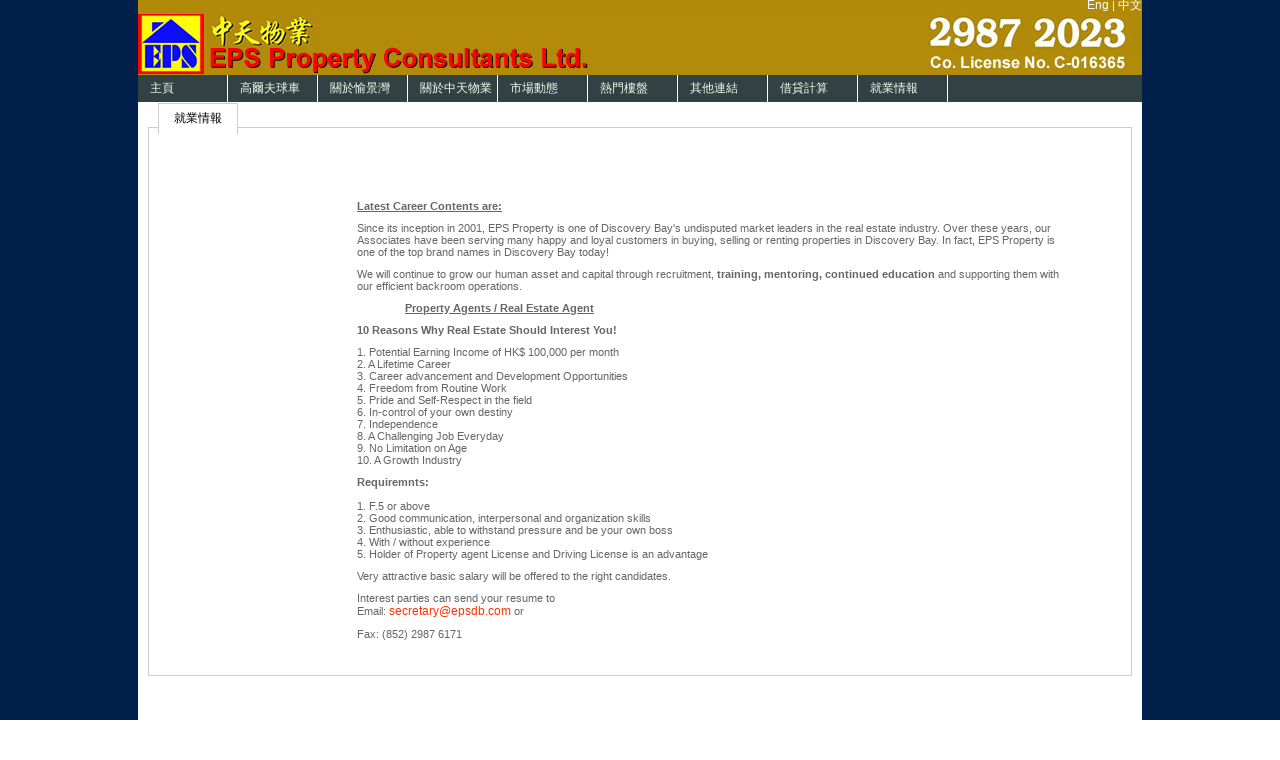

--- FILE ---
content_type: text/html
request_url: https://www.epsdb.com/main/career.asp?lang=HK
body_size: 2572
content:
<!DOCTYPE HTML PUBLIC "-//W3C//DTD HTML 4.01 Transitional//EN" "http://www.w3c.org/TR/1999/REC-html401-19991224/loose.dtd">
<html>
<meta http-equiv="content-type" content="text/html;charset=UTF-8">
<head>
<title>EPS Property Consultants Ltd. 中 天 物 業</title>
<meta name="Keywords" content="real estate, estate agents, property agents, consultants, development, flats, houses, letting, lease, property management, residential property, buying, investment, property disposals, residential properties in hong kong, finding a home in hong kong, apartments in hong kong, properties for lease in hong kong, properties for sale in hong kong, apartment for lease in hong kong, apartment for sale in hong kong, flats for rent, flats for sale, houses for lease in hong kong, house for sale in hong kong, housing in hong kong, properties for sale, properties for rent in hong kong, property for sale in hong kong, townhouses for rent in hong kong, townhouses for sale in hong kong, The Residential Agency with all the prime properties on their website, new homes, accommodation, prestige homes, luxury properties, property market research, planning, hong kong real estate, hong kong serviced apartments, corporate housing, tenancy management, property management, Hong Kong, Hong Kong Island, Kowloon, New Territories, Admiralty, Ap Lei Chau, Causeway Bay, Central, Chung Hom Kok, Clear Water Bay, Deep Water Bay, Discovery Bay, Gold Coast, Happy Valley, Ho Man Tin, Hung Hom, Jardine's Lookout, Kennedy Town, Kowloon Tong, Kowloon West, Mid-Levels, North Point, Olympic, Pokfulam, Pok Fu Lam, Quarry Bay, Repulse Bay, Sai Kung, Sai Yung Pun, Shek O, Sha Tin, Sheung Wan, Shouson Hill, South Side, Stanley, Tai Hang, Tai Tam, The Peak, Tai Po, Taikoo Shing, Tsim Sha Tsui, Tsimshatsui, Tsing Yi, Tsuen Wan, Tuen Mun, Tung Chung, Wan Chai, Wanchai, Western"/><meta name="description" content="EPS Property Consultants Ltd. 中 天 物 業"><meta name="Author" content="EPS Property Consultants Ltd. 中 天 物 業"/>
<meta http-equiv="X-UA-Compatible" content="IE=EmulateIE7"/>
<link rel="stylesheet" type="text/css" href="css/screen.css" media="screen">
<link rel="stylesheet" type="text/css" href="css/menu.css" media="screen">
<body>	
<script type="text/javascript" src="js/es-unified.js"></script>
<script type="text/javascript" src="js/jquery-1.4.4.min.js"></script>
<script type="text/javascript" src="js/jquery-ui-1.8.9.custom.min.js"></script>
<script type="text/javascript" src="js/iframe.js"></script>
<script type="text/javascript">
			

//
$(window).load(function(){
	$("img").each(function(i){
		if($(this).attr("alumb")=="true"){
			//
			$(this).removeAttr('width');
			$(this).removeAttr('height');
 
			//
			var imgW = $(this).width();
			var imgH = $(this).height();
 
			//
			var w=$(this).attr("_w")/imgW;
			var h=$(this).attr("_h")/imgH;
			var pre=1;
			if(w>h){
				pre=h;
			}else{
				pre=w;
			}
			if(w>1 || h>1){pre=1;}	
 
			//
			$(this).width(imgW*pre);
			$(this).height(imgH*pre);
		}
	});
});
</script> 

<link rel="shortcut icon" href="favicon.ico">
</head>
<body>
<div id="wrap">

<table cellspacing="0" cellpadding="0" align="center" id="whiteContainer">
	<tr>
		<td><div id="header" width="1004">
<table width="1004" border="0" cellpadding="0" cellspacing="0" class="container">
	<tr>
		﻿﻿﻿﻿<style type="text/css">
.body {
	color: #FFF;
}
body,td,th {
	color: #FFF;
}
body {
	margin-left: 0px;
	margin-top: 0px;
	margin-right: 0px;
	margin-bottom: 0px;
}
a {
	font-size: 12px;
	color: #FFF;
}
a:link {
	text-decoration: none;
}
a:visited {
	text-decoration: none;
	color: #FFF;
}
a:hover {
	text-decoration: none;
	color: #333;
}
a:active {
	text-decoration: none;
	color: #FFF;
}
.style1 {
				text-align: right;
}
.style2 {
				font-family: Verdana;
				font-size: 8pt;
}
.style3 {
	font-size: large;
}
</style>
<div align="right"><a href="?lang=EN">Eng</a> | <a href="?lang=HK">中文 </a>
</div>
<td><img src="/main/images/elogo.jpg" border="0" usemap="#Map" class="header">
  <map name="Map" id="Map">
    <area shape="rect" coords="1,1,453,61" href="/main/index.asp" />
</map></td>
	</tr>
</table>
</td>
	</tr>
	<tr>
		<td bgcolor="#324143">
        <div id="menubar">
<ul id="jsddm">
<!--*
'' 1
(1) = "Home"
(2) = "About DB?"
(3) = "About EPS"
(4) = "Market Info"
(5) = "Listings"
(6) = "Useful Links"
(7) = "Loan Cal"
(8) = "Contact Us"
(9) = "Career" 
'' 2
(21) = "Transport"
(22) = "Recreation"
(23) = "Shopping"
(24) = "Community"
(25) = "Education"
(26) = "Photos"
(27) = "Map"
(28) = "Directory"
'' 3
-->	
	<li><a href="/main/">主頁</a>
	<ul>
	</ul>
	</li>
	<li><a href="/main/golfcar/golfcar_main_final.asp">高爾夫球車</a></li>
	
	<li><a href="/main/aboutdb.asp">關於愉景灣</a></li>
	<li><a href="/main/abouteps.asp">關於中天物業</a>
    <ul>
    </ul>
	<li><a href="/main/market_info.asp">市場動態</a>
    <ul>
    </ul>
   	<li><a href="/main/listings_search.asp">熱門樓盤</a>
    <ul>         
    </ul>
    <li><a href="/main/useful_link.asp">其他連結</a></li>
    <li><a href="/main/loan_calc.asp">借貸計算</a>
    <ul>            
    </ul>
    <li>
    <li>
<a href="/main/career.asp">就業情報</a></li>
</ul>
 </div></td></tr>

	<tr>
		<td>
<table class="homeTopRow" width="100%" cellpadding="0px" cellspacing="0px">
	<tr>
		<td valign="top" bgcolor="#B3A99F">
           	    <iframe src="career_frame.asp" id="auto_h" width="1004px" frameborder="0" scrolling="no" name="main1"></iframe>
		  
		  
		  </td>
		</tr>
</table>






	
		﻿<table class="footer" width="100%">
<tr>
		<td class="footer">中天物業顧問有限公司© 2026</td>
		<td align="right" class="footer">&nbsp;&nbsp; <a href="/main/hk/privacy.asp" target="_blank"class="footer">私隱政策</a></td>
        
</tr>
</table>
        
	
	</table>
</td>
	</tr>
</table>





</body>
</html> 



--- FILE ---
content_type: text/html
request_url: https://www.epsdb.com/main/career_frame.asp
body_size: 1323
content:
﻿﻿<!DOCTYPE html PUBLIC "-//W3C//DTD XHTML 1.0 Transitional//EN" "http://www.w3.org/TR/xhtml1/DTD/xhtml1-transitional.dtd">
<html xmlns="http://www.w3.org/1999/xhtml"><head>
<meta http-equiv="Content-Type" content="text/html; charset=utf-8" />
<title></title>
<link rel="stylesheet" type="text/css" href="css/tabs.css" media="screen">
<link rel="stylesheet" href="thickbox/thickbox.css" type="text/css" media="screen" />
<script language="javascript" src="js/jquery-1.4.4.min.js" type="text/javascript"></script>
<script type="text/javascript" src="thickbox/thickbox.js"></script>
<script type="text/javascript" src="js/iframe.js"></script>
<script type="text/javascript">

function changeIframeHeight(){
    defaultHeight = 300; 
    contentHeight = $("#content").height();
    if(contentHeight < -1){
      newHeight = defaultHeight;
    }else{
      newHeight = $("#content").height()+80;      
      $("#auto_h", top.document).animate({ 
        height: newHeight + "px"
      }, 300 );
    }
  }

  
var reqPageUrl = new Array();			
reqPageUrl[1] = "hk/career.asp";
		

function loadTab(id)
{
	if (reqPageUrl[id].length > 0)
	{
		$("#preloader").show();
		$.ajax(
		{
			url: reqPageUrl[id], 
			cache: false,
			error: function(XMLHttpRequest, textStatus, errorThrown)
			{
				$('#tabmenu a').removeClass('active'); //remove all class='active' for all anchors
				$("#content_tab"+id).toggleClass('active'); //add class to the current one
				$("#content").empty().append('<img src=\"images/error_caution.gif\" /> Error in Loading page, please do check with the path');//if there is any error in the request
				$("#preloader").hide();//hide the preloader
			},
			success: function(message) 
			{
				$('#tabmenu a').removeClass('active'); //remove all class='active' for all anchors
				$("#content_tab"+id).toggleClass('active'); //add class to the current one
				$("#content").empty().append(message);//first empty the content, then append content
				$("#preloader").hide();//hide the preloader
				tb_init('a.thickbox, area.thickbox, input.thickbox'); //call tb_init function to initiate ThichBox into your respective tab panels
changeIframeHeight();
			}
			
		});			        
	}
}

$(document).ready(function()
{
	loadTab(1); //After page loading, active tab 1
	$("#preloader").hide();
	$("#content_tab1").click(function(e){e.preventDefault(); loadTab(1);}); //Here e.preventDefault(); is to prevent the respective href from going the user off the link, that is the href url '#' which is appending to the URL will going off 
changeIframeHeight();
});
</script>
</head>

<body>
	<!-- Container [Begin] -->
    <div class="fcontainer">
        <ul id="tabmenu">
            <li><a id="content_tab1" href="#">就業情報</a></li>
          </ul>

        <div id="preloader">
            <img src="images/loading.gif" align="absmiddle"> Loading Content Please Wait...				
        </div>
        
        <div id="content"></div>
    </div>    
    <!-- Container [End] -->
</body>
</html>


--- FILE ---
content_type: text/html
request_url: https://www.epsdb.com/main/hk/career.asp?_=1769438282783
body_size: 1300
content:
<!DOCTYPE html PUBLIC "-//W3C//DTD XHTML 1.0 Transitional//EN" "http://www.w3.org/TR/xhtml1/DTD/xhtml1-transitional.dtd">
<html xmlns="http://www.w3.org/1999/xhtml"><head>
<meta http-equiv="Content-Type" content="text/html; charset=utf-8" />
<title></title>
<link rel="stylesheet" type="text/css" href="css/frame.css" media="screen">
<link rel="stylesheet" type="text/css" href="css/tab_inside.css">
<table width="900" border="0" cellpadding="5" cellspacing="5">
  <tr>
    <td><p>&nbsp;</p>
    <table width="80%" border="0" align="right" cellpadding="5" cellspacing="5">
      <tr>
        <td><p><strong><u>Latest  Career Contents are:</u></strong></p>
          <p>Since its inception in 2001, EPS  Property&nbsp;is one of&nbsp;Discovery Bay's undisputed market  leaders&nbsp;in the&nbsp;real estate&nbsp;industry. Over these years,  our Associates have been serving many happy and loyal customers in buying,  selling or renting properties in Discovery Bay. In fact, EPS Property is one of  the top brand names in Discovery Bay today!</p>
          <p>We will continue to grow our  human asset and capital through recruitment, <strong>training, mentoring, continued  education</strong> and supporting them with our efficient backroom operations. </p>
          <p>&nbsp;&nbsp;&nbsp;&nbsp;&nbsp;&nbsp;&nbsp;  &nbsp;&nbsp;&nbsp;&nbsp;&nbsp;&nbsp;&nbsp; <strong><u>Property Agents / Real Estate  Agent</u></strong></p>
          <p><strong>10 Reasons Why Real  Estate Should Interest You!</strong></p>
          <p>1. Potential  Earning Income of HK$ 100,000 per month<br />
            2. A  Lifetime Career<br />
            3. 
            Career  advancement and Development Opportunities<br />
            4. Freedom  from Routine Work<br />
            5. 
            Pride and  Self-Respect in the field<br />
            6. 
            In-control  of your own destiny<br />
            7. 
            Independence<br />
            8. 
            A  Challenging Job Everyday<br />
            9. 
            No  Limitation on Age<br />
            10. 
            A Growth  Industry </p>
<p><strong>Requiremnts:</strong><br />
  <br />
  1. 
  F.5 or  above<br />
  2. 
  Good  communication, interpersonal and organization skills<br />
  3. 
  Enthusiastic,  able to withstand pressure and be your own boss<br />
  4. 
  With /  without experience<br />
  5. Holder of  Property agent License and Driving License is an advantage</p>
<p>Very attractive basic salary  will be offered to the right candidates.</p>
<p>Interest parties can send your  resume to<br />
            Email: <a href="mailto:secretary@epsdb.com">secretary@epsdb.com</a> or </p>
Fax: (852) 2987 6171</td>
      </tr>
  </table>
    <p>&nbsp; </p></td>
  </tr>
  <tr>
    <td></td>
  </tr>
</table>

--- FILE ---
content_type: text/css
request_url: https://www.epsdb.com/main/css/screen.css
body_size: 25736
content:
* {
    padding: 0;
    margin: 0;
} 
body {
background-color: #FFFFFF;
background-image : url(../images/bgBlue.jpg);
font-family: Verdana, Arial, Helvetica, sans-serif;
border: 0px none #FFFFFF;
height: 100%;
}

#wrap {
margin: 0 auto;
width: 1004px;
}

#header {
	background-color: #B18A09;
	height: 90px;
	margin-top:-15px;
}


table.container {
	border: 0px none White;
	margin: 0 0 0 0;
	padding: 0 0 0 0;
}

table.container td.smallBlueText{
	color: #304E8E;
	font-family: Verdana, Arial, Helvetica, sans-serif;
	font-size: 10px;
	text-decoration: none;
	text-align:right;
}

#whiteContainer {
	border: 0px none White;
	margin: 0 0 0 0;
	padding: 0 0 0 0;
	background-color: #FFFFFF;
}

#image {
	border: 0px none #FFFFFF;
	margin: 0 0 0 0;
	padding: 0 0 0 0;
}


.input {
	color: #304E8E;
	font-size: 10px;
	border: 1px solid #304E8E;
	padding: 0 0 0 5px;
	font-family: Verdana, Arial, Helvetica, sans-serif;
}

.inputBanner {
	color: #304E8E;
	font-size: 7pt;
	border: 0px solid #FFFFFF;
	padding: 0 0 0 5px;
	font-family: Verdana, Arial, Helvetica, sans-serif;
	height:14px;
	width: 222px;
}

.inputResults {
	color: #91897E;
	font-size: 11px;
	border: 1px solid #B3A99F;
	padding: 0 0 0 5px;
}

div.checkboxDivCombo {
	overflow: auto;
	background: #FFFFFF;
	border-top: 1px solid #304E8E;
	border-right: 1px solid #304E8E;
	border-bottom: 1px solid #304E8E;
	border-left: 1px solid #304E8E;
	color: #2F4F8C;
	font-size: 11px;
	font-family: Verdana, Arial, Helvetica, sans-serif;
}

form {
	border: 0px none #FFFFFF;
	padding: 0px;
	margin: 0 0 0 0;
}

#quickSearch {
	background-color: #B3A99F;
	padding: 0 0 0 0;
	position: relative;
	z-index: 1;
}

#menubar {
	background-color: #B3A99F;
	padding: 0 0 0 0;
	position: relative;
	z-index: 9999;

}
div.bb {
	border: 1px solid #3763A0;
	padding: 0px;
	margin: 0 0 0 0;
}


a.darkBlueLink {
	color: #304E8E;
	font-family: Verdana, Arial, Helvetica, sans-serif;
	font-size: 10px;
	text-decoration: none;
}

a.darkBlueLink:hover {
	color: #304E8E;
	font-family: Verdana, Arial, Helvetica, sans-serif;
	font-size: 10px;
	text-decoration: underline;
}

.ddMenu {font-family: verdana, arial, helvetica, sans-serif;font-size:10px;line-height:1.3em;color:#333;}
.ddMenu a {background:#eee;color:#FE7924;display:block;padding:4px 10px;text-decoration:none;font-weight: bold}
.ddMenu a:hover {background:#ccc;text-decoration:none;}

.sideNav {
	/*background-color: #E1D9CC;*/
	background-image : url(../images/bgMenu.jpg);
	background-repeat : repeat;
}

.navCorner {
	background-image: url(../images/navBorderCurve.jpg);
	background-repeat: no-repeat;
	border: 0px none White;
	margin: 0 0 0 0;
	padding: 0 0 0 0;
}

a.sideMenu {
	font-size: 8pt;
	font-family: Verdana, Arial, Helvetica, sans-serif;
	text-decoration: none;
	color: #314D8E;
}

a.sideMenuHover {
	font-size: 8pt;
	font-family: Verdana, Arial, Helvetica, sans-serif;
	text-decoration: none;
	color: #314D8E;
	font-weight: bold;
}

a.sideMenuSelected {
	font-size: 8pt;
	font-family: Verdana, Arial, Helvetica, sans-serif;
	text-decoration: none;
	color: #FD6A03;
	font-weight: bold;
}

.newText {
	font-size: 7pt;
	font-family: Verdana, Arial, Helvetica, sans-serif;
	text-decoration: none;
	color: #FD6A03;
	font-weight: normal;
}

select.suburb {
	color: #304E8E;
	font-size: 10px;
	border: 1px solid #304E8E;
	font-family: Verdana, Arial, Helvetica, sans-serif;
	width: 220px;
}

.navTop {
	background-image: url(../images/navBorderTop.jpg);
	background-repeat: repeat-x;
	border: 0px none White;
	margin: 0 0 0 0;
	padding: 0 0 0 0;
}

.navSide {
	background-image: url(../images/navBorderSide.jpg);
	background-repeat: repeat-y;
	border: 0px none White;
	margin: 0 0 0 0;
	padding: 0 0 0 0;
}

div.menuItem {
	background-image: url(../images/menuSeparator.gif);
	background-repeat: repeat-x;
	border: 0px none White;
	margin: 0 0 0 0;
	padding: 3px 0px 3px 15px;
	width: 150px;
	font-family: Verdana, Arial, Helvetica, sans-serif;
	
}


/* home page styles */
.homeTopRow {
	border-bottom: 1px solid #FFFFFF;
}

#homeAddressBorder {
	background-color: #B3A99F;
	background-image : url(../images/bgHomeSearch.jpg);
	border-bottom: 1px dotted #FFFFFF;
	border-left: 0px none #FFFFFF;
	border-right: 1px dotted #FFFFFF;
	border-top: 0px none #FFFFFF;
	padding: 5px 5px 5px 5px;
	text-align: left;
	color: #FFFFFF;
	font-weight: normal;
	text-decoration: none;
	font-family: Verdana, Arial, Helvetica, sans-serif;
	font-size: 11px;
}

#featured {
	background-color: #666;
	border-bottom: 1px dotted #FFFFFF;
	padding: 5px 0px 5px 10px;
	text-align: left;
	color: #FFFFFF;
	font-weight: normal;
	text-decoration: none;
	font-family: Verdana, Arial, Helvetica, sans-serif;
	font-size: 14px;
}


div.homeBottomRow {
	/*background-color: #D8D3CF;*/
	background-color: #D9D2C0;
	padding: 30px 20px 30px 20px;
}

div.more {
	color: #304F8F;
	font-weight: bold;
	font-size: 13px;
	margin: 0px 0px 5px 0px;
}

ul.triangleList {
	list-style-type: none;
	padding: 0px;
	margin: 0px;
	font-family: Verdana, Arial, Helvetica, sans-serif;
	font-size: 10px;
}

li.triangleList {
	background-image: url(../images/listArrow.gif);
	background-repeat: no-repeat;
	background-position: 0 .4em;
	padding-left: 20px;
	padding-bottom: 16px;
}

li.triangleListShort {
	background-image: url(../images/listArrow.gif);
	background-repeat: no-repeat;
	background-position: 0 .4em;
	padding-left: 20px;
	padding-bottom: 0px;
}

ul.triangleListOnWhite {
	list-style-type: none;
	padding: 0px;
	margin: 0px;
	font-family: Verdana, Arial, Helvetica, sans-serif;
	font-size: 10px;
}

li.triangleListOnWhite {
	background-image: url(../images/listArrowGold.gif);
	background-repeat: no-repeat;
	background-position: 0 .4em;
	padding-left: 20px;
	padding-bottom: 9px;
}

li.blueTriangleList {
	background-image: url(../images/listArrowBlue.gif);
	background-repeat: no-repeat;
	background-position: 0 .4em;
	padding-left: 18px;
	padding-bottom: 9px;
}

a.more {
	color: #304D8F;
	font-size: 11px;
	letter-spacing: 1px;
	text-decoration: none;
}

a.more:hover {
	color: #304D8F;
	font-size: 11px;
	letter-spacing: 1px;
	text-decoration: underline;
}

/* end home page styles */

table.lifeStlyeContainer {
	margin: 0 0 0 0;
	padding: 0px 2px 20px 0px;
}

.lifeStyleText {
	color: #304F8F;
	font-family: Verdana, Arial, Helvetica, sans-serif;
	font-size: 8pt;
	margin: 3px 0px 0px 0px;
}


.whiteHeading {
	color: #FFFFFF;
	font-size: 14px;
	font-family: Verdana, Arial, Helvetica, sans-serif;
	font-weight: bold;
	margin: 0px 0px 5px 0px;
}

td.qs {
	padding: 0px 0px 6px 0px;
}

table.footer {
	background-color: #003265;
	color: #FFFFFF;
	font-size: 9px;
	letter-spacing: 1px;
	height: 27px;
	font-family: Verdana, Arial, Helvetica, sans-serif;
	padding: 5px 0px 5px 0px;
}

td.footer {
	background-color: #003265;
	color: #FFFFFF;
	font-size: 9px;
	letter-spacing: 1px;
	height: 27px;
	font-family: Verdana, Arial, Helvetica, sans-serif;
	padding: 0px 20px 0px 20px;
	vertical-align: middle;
}

#flagspan {
	display: none;
}

a.footer {
	color: #FFFFFF;
	font-size: 9px;
	letter-spacing: 1px;
	font-family: Verdana, Arial, Helvetica, sans-serif;
	text-decoration: none;
}

a.footer:hover {
	/*color: #B74D04;*/
	color: #FFFFFF;
	font-size: 9px;
	letter-spacing: 1px;
	font-family: Verdana, Arial, Helvetica, sans-serif;
	text-decoration: underline;
}

.mainHeading {
	/*color: #627690; */
	color: #00204B;
	font-size: 14px;
	letter-spacing: 1px;
	padding: 0 0 0 0;
	margin: 1px 0px 20px 0px;
	font-weight: bold;
	font-family: Verdana, Helvetica, Arial, sans-serif;
}

.subHeading {
	color: #69768F;
	font-size: 12px;
	letter-spacing: 1px;
	padding: 0 0 0 0;
	margin: 10px 0px 15px 0px;
	font-weight: bold;
	font-family: Verdana, Arial, Helvetica, sans-serif;
}

.subHeadingDark {
	color: #656764;
	font-size: 12px;
	letter-spacing: 1px;
	padding: 0 0 0 0;
	margin: 10px 0px 15px 0px;
	font-weight: bold;
	font-family: Verdana, Arial, Helvetica, sans-serif;
}

.superHeadingMid {
	color: #9D9686;
	font-size: 20px;
	padding: 0 0 0 0;
	margin: 10px 0px 15px 0px;
	font-family: Verdana, Arial, Helvetica, sans-serif;
}

.blueText {
	color: #69768F;
	font-size: 10px;
	letter-spacing: 0px;
	font-family: Verdana, Arial, Helvetica, sans-serif;
	font-weight: normal;
}

.blueTextSmall {
	color: #304E8E;
	font-size: 9px;
	letter-spacing: 0px;
	font-family: Verdana, Arial, Helvetica, sans-serif;
	font-weight: normal;
}

.formBG {
	background-color: #E6EBF1;
	vertical-align: top;
}

.formBGBeige {
	background-color: #EEEAE1;
	vertical-align: top;
}

.formBGRB {
	background-color: #E6EBF1;
	background-image: url(../images/whiteStripeHorizontal.gif);
	background-repeat: repeat-y;
	background-position: right;
	vertical-align: top;
}

.formBGRBNoWhite {
	background-color: #E6EBF1;
	/*background-image: url(/images/whiteStripeHorizontal.gif);
	background-repeat: repeat-y;
	background-position: right;*/
	vertical-align: top;
}

div.advancedRegion {
	padding: 0 0 0 0;
	margin: 0px 1px 0px 30px;
}

div.advancedSuburb {
	padding: 0 0 0 0;
	margin: 0px 0px 0px 15px;
}

div.advancedStandard {
	padding: 0 0 0 0;
	margin: 0px 0px 0px 15px;
}

div.advancedSpacer {
	padding: 0 0 0 0;
	margin: 0px 0px 6px 0px;
	font-family: Verdana, Arial, Helvetica, sans-serif;
	font-size: 11px;
	color: #304E8E;
}

div.advancedCurrency {
	padding: 0 0 0 0;
	margin: 0px 0px 20px 0px;
}

div.advancedParking {
	padding: 0 0 0 0;
	margin: 0px 0px 20px 0px;
}

div.advancedRecent {
	padding: 0 0 0 0;
	margin: 15px 0px 15px 0px;
	font-family: Verdana, Arial, Helvetica, sans-serif;
	font-size: 11px;
	color: #304E8E;
}

div.advancedReturn {
	padding: 0 0 0 0;
	margin: 20px 0px 20px 0px;
}

.line {
	background-color: #FFFFFF;
	font-family: Verdana, Arial, Helvetica, sans-serif;
	font-size: 11px;
	height: 20px;
	padding: 0px;
	margin: 0px;
}

.line input {
	float: left;
	vertical-align: middle;
	padding: 0 0 0 0;
	margin-top: 0px;
	margin-left: 5px;
	margin-right: 5px;
	margin-bottom: 0px;
}

.line a {
	vertical-align: bottom;
	text-align: left;
}

.lineTitle {
	height: 15px;
	padding-left: 30px;
	font-style: italic;
	font-weight: bold;
	padding-top: 5px;
}

.line:hover {
	background-color: #D7DEE8;
}

.plain {
	text-decoration: none;
	font-family: Verdana, Arial, Helvetica, sans-serif;
	font-size: 10px;
	color: #2F4F8C;
}

a.blueLink {
	text-decoration: none;
	font-family: Verdana, Arial, Helvetica, sans-serif;
	font-size: 11px;
	color: #2F4F8C;
}

a.blueLink:hover {
	text-decoration: underline;
	font-family: Verdana, Arial, Helvetica, sans-serif;
	font-size: 11px;
	color: #2F4F8C;
}

.goldLink {
	text-decoration: none;
	font-family: Verdana, Arial, Helvetica, sans-serif;
	font-size: 11px;
	color: #C5B196;
	font-weight: bold;
}

a.returnTop {
	text-decoration: none;
	font-family: Verdana, Arial, Helvetica, sans-serif;
	font-size: 10px;
	color: #C6B098;
}

div.goldDot {
	background-image: url(../images/goldDottedLine.jpg);
	background-repeat: repeat-x;
	padding: 0 0 0 0;
	margin: 0 0 0 0;
	width: 100%; 
	height: 1px;
}

div.searchBar {
	padding: 0 0 0 0;
	margin: 5px 0px 6px 0px;
}

.result0 {
	padding: 4px 0px 4px 0px;
	margin: 0 0 0 0;
	width: 100%;
}

.result1 {
	padding: 4px 0px 4px 0px;
	margin: 0 0 0 0;
	width: 100%;
	background-color: #F4F3EF;
}

.resultsOxygen {
	padding: 4px 0px 4px 0px;
	margin: 0 0 0 0;
}

a.linkResult {
	font-weight: bold;
	font-size: 11px;
	font-family: Verdana, Arial, Helvetica, sans-serif;
	text-decoration: none;
	color: #908976;
}

a.linkResultView {
	font-weight: bold;
	font-size: 11px;
	font-family: Verdana, Arial, Helvetica, sans-serif;
	text-decoration: none;
	color: #FF6600;
}

td.bbc {
	background-color: #FFFFFF;
	border: 1px solid #988C7E;
	color: #B3A99F;
	padding: 2px 2px 0px 4px;
	font-size: 14px;
	font-weight: bold;
	font-family: Verdana, Arial, Helvetica, sans-serif;
}

.rAddress {
	margin: 4px 0px 8px 0px;
}

.rTextBlock {
	margin: 0 0 0 0;
	color: #656563;
	font-size: 11px;
}

.rText {
	margin: 0px 0px 4px 0px;
	color: #656563;
	font-size: 12px;
}

.rpg {
	color: #908977;
	font-weight: bold;
}

.resultsOrange {
	color: #FF6600;
	font-weight: bold;
	font-size: 11px;
	text-decoration: none;
}

.ft {
	background-color: #DDE2E8;
	color: #314E90;
	font-size: 10px;
	font-family: Verdana, Arial, Helvetica, sans-serif;
	padding: 5px 10px 5px 15px;
	border-bottom: 1px solid #FFFFFF;
	border-right: 1px solid #FFFFFF;
}

.fi {
	background-color: #E6EBF1;
	color: #314E90;
	font-size: 10px;
	font-family: Verdana, Arial, Helvetica, sans-serif;
	padding: 5px 0px 5px 15px;
	border-bottom: 1px solid #FFFFFF;
	border-right: 1px solid #FFFFFF;
}

.fr {
	background-color: #E6EBF1;
	background-image: url(../images/required.gif);
	background-repeat: no-repeat;
	background-position: 1px 7px;
	color: #314E90;
	font-size: 10px;
	font-family: Verdana, Arial, Helvetica, sans-serif;
	padding: 5px 0px 5px 15px;
	border-bottom: 1px solid #FFFFFF;
	border-right: 1px solid #FFFFFF;
}

div.greyBar {
	width: 1003px;
	height: 26px;
	background-color: #D9D1C0;
}

div.details {
	margin: 20px 0px 0px 20px;
}

div.detailsBar {
	padding: 0 0 0 0;
	margin: 4px 10px 5px 10px;
}

div.detailImages {
	margin: 5px 5px 5px 5px;
	background-color: #F0EDE6;
	padding: 5px 0px 5px 5px;
}

div.imageScroll {
	width: 167px;
	height: 300px;
	overflow: auto;
}

div.frame {
	height: 100px;
}

div.detailTextBlock {
	width: 400px;
	margin: 0px 0px 0px 20px;
}

div.address {
	font-family: Verdana, Arial, Helvetica, sans-serif;
	font-size: 11px;
	font-weight: bold;	
	color: #666666;
	margin: 2px 0px 7px 0px;
}

.detailText {
	font-family: Verdana, Arial, Helvetica, sans-serif;
	font-size: 10px;
	color: #666666;
}

td {
	font-family: Verdana, Arial, Helvetica, sans-serif;
	font-size: 11px;
	color: #666666;
}

.blueText {
	font-family: Verdana, Arial, Helvetica, sans-serif;
	font-size: 12px;
	color: #003364;
	margin: 0px 0px 17px 0px;
}

.blueTitle {
	font-family: Verdana, Arial, Helvetica, sans-serif;
	font-size: 11px;
	font-weight: bold;
	color: #003364;
	margin: 0px 0px 5px 0px;
}

ul.pointList {
	list-style-type: none;
	padding:0px;
	margin: 5px 0px 0px 0px;
}

li.pointList {
	background-image: url(../images/bullet_point.gif);
	background-repeat: no-repeat;
	background-position:0 0.55em;
	font-family: Verdana, Arial, Helvetica, sans-serif;
	font-size: 10px;
	padding: 0px 0px 5px 10px;
}

ul.pointListBrochure {
	list-style-type: none;
	padding:0px;
	margin: 5px 0px 0px 0px;
}

li.pointListBrochure {
	background-image: url(../images/bullet_point.gif);
	background-repeat: no-repeat;
	background-position:0 0.55em;
	font-family: Verdana, Arial, Helvetica, sans-serif;
	font-size: 11px;
	padding: 0px 0px 10px 10px;
}


.subHeading {
	font-family: Verdana, Arial, Helvetica, sans-serif;
	font-size: 14px;
	font-weight: bold;	
	color: #B3ADA1;
}

.detailTitle {
	color: #938779;
	font-family: Verdana, Arial, Helvetica, sans-serif;
	font-size: 10px;
	font-weight: bold;	
}

span.detail {
	color: #666666;
	font-family: Verdana, Arial, Helvetica, sans-serif;
	font-size: 10px;
}

a.brownLink, span.brownLink {
	color: #666666;
	font-family: Verdana, Arial, Helvetica, sans-serif;
	font-size: 10px;
	text-decoration: none;
}

a.brownLink:hover {
	color: #938779;
	font-family: Verdana, Arial, Helvetica, sans-serif;
	font-size: 10px;
	text-decoration: underline;
}

.detailPlain {
	font-family: Verdana, Arial, Helvetica, sans-serif;
	font-size: 10px;
	color: #666666;
}

.detailsCol {
	padding-bottom: 8px;
}

.detailProfile {
	font-family: Verdana, Arial, Helvetica, sans-serif;
	font-size: 10px;
	color: #666666;
	line-height: 20px;
	margin: 0px 0px 5px 0px;
}

.detailProfileNormal {
	font-family: Verdana, Arial, Helvetica, sans-serif;
	font-size: 10px;
	color: #666666;
	/*line-height: 20px;*/
	margin: 0px 0px 5px 0px;
}

table.mapBar {
	border: 1px solid #EAE6DD;
	padding: 2px 4px 0px 4px;
	font-family: Verdana, Arial, Helvetica, sans-serif;
	font-size: 10px;
	color: #666666;
}

a.mapBar {
	font-family: Verdana, Arial, Helvetica, sans-serif;
	font-size: 10px;
	color: #666666;
	text-decoration: none;
}

table.vt {
	margin-left: auto;
	margin-right: auto;
}

td.medium_blue {
	text-align:justify;
}

td.refineh {
	background-image: url(../images/refineTop.gif);
	background-repeat: no-repeat;
	padding: 0px;
	height: 32px;
	width: 156px;
}

td.refinehQuick {
	background-image: url(../images/refineTopQuick.gif);
	background-repeat: no-repeat;
	padding: 0px;
	height: 32px;
	width: 156px;
}

td.refine {
	background-image: url(../images/refineMiddle.gif);
	background-repeat: repeat-y;
	width: 156px;
	padding:0 0 0 0;
}

td.refineb {
	background-image: url(../images/refineBottom.gif);
	background-repeat: no-repeat;
	width: 156px;
	height: 15px;
}

.grey {
	background-color: #F5F3EF;
	padding: 0 0 0 0;
}

.grey10 {
	color: #666666;
	font-size: 10px;
	font-family: Verdana, Arial, Helvetica, sans-serif;	
}

.grey11 {
	color: #666666;
	font-size: 11px;
	font-family: Verdana, Arial, Helvetica, sans-serif;	
}

table.profile {
	margin: 0;
}

.position {
	color: #908976;
	font-size: 11px;
	font-family: Verdana, Arial, Helvetica, sans-serif;	
}

div.suburbProfile {
	font-family: Verdana, Arial, Helvetica, sans-serif;
	font-size: 11px;
	color: #666666;
	background-image: url(../images/suburbSidePic.jpg);
	background-repeat: no-repeat;
	background-position: right;
}

.suburbWhy {
	color: #908976;
	font-family: Verdana, Arial, Helvetica, sans-serif;
	font-size: 10px;
	font-weight: bolder;
	margin: 0px 0px 20px 0px;
}

.spTitle {
	color: #666666;
	font-family: Verdana, Arial, Helvetica, sans-serif;
	font-size: 10px;
	font-weight: bolder;
	margin: 0px 0px 2px 0px;
}

.spText {
	color: #666666;
	font-family: Verdana, Arial, Helvetica, sans-serif;
	font-size: 11px;
	margin: 0px 0px 20px 0px;
}

ol.bt {
	list-style-type: decimal;
	margin: 0em 0em 0em 30px;
	font-family: Verdana, Arial, Helvetica, sans-serif;
	font-size: 11px;
	color: #666666;
}

li.bt {
	padding: 0px 0px 10px 0px;
}

.pr {
	padding: 0px 4px 0px 0px;
}

.bAddress {
	font-family: Verdana, Arial, Helvetica, sans-serif;
	font-size: 11px;
	color: #F37021;
}

div.compareBlock {
	float:left; 
	width: 200px;
	background-color: #F5F3EF;
	margin: 0px 10px 0px 0px;
}

tr.compareLine {
	background-color: #EBE7DE;
}

td.compareItem {
	color: #908976;
	font-weight: bolder;
	padding: 2px 0px 2px 5px;
}

td.compareValue {
	color: #908976;
	padding: 2px 0px 2px 5px;
}

td.compareAddress {
	padding: 5px 20px 0px 20px;
	color: #908976;
	font-weight: bolder;
}

td.compareLink {
	padding: 2px 0px 2px 5px;
}

td.compareImages {
	padding: 5px 0px 5px 5px;
}


td.blogTextMini{
	color:#666666;
	font-size:8px;
}

table.johnintro {
	background-color: #E1D9CC;
	border: 0px none;
	margin: 10px 0px 10px 0px;
	padding: 0 0 0 0;
}

td.johnintrotext {
	border: 0px none White;
	padding: 10px 30px 10px 30px;
	vertical-align: middle;
}

td.johnintroimage {
	padding: 10px 10px 10px 0px;
}

/* Homeloan styles */
.hlc {	
	background-color: #CCCC33;
}	

.hlcInternal {
	background-color: #ECECB4;
	font-family: Verdana, Arial, Helvetica, sans-serif;
	font-size: 10px;
	color: #000000;
}	

.hlcInput {
	color: #000000;
	font-size: 10px;
	border: 1px solid #959572;
	font-family: Verdana, Arial, Helvetica, sans-serif;
	width:80px;
}	

.hlcText {
	font-family: Verdana, Arial, Helvetica, sans-serif;
	font-size: 10px;
	color: #000000;
	text-align: right;
	padding-right: 8px;
}	

.hlcDollar {
	font-family: Verdana, Arial, Helvetica, sans-serif;
	font-size: 10px;
	color: #000000;
	text-align: left;
}	

/* End Homeloan styles */

/* Slide Show styles */
#t2 {width:604px;height:403px;padding:1px;position:relative;top:0px;left:0px;border:0px solid #000033;}
#t3 {width:604px;}
#loading{position:absolute;bottom:5px;left:5px;background-color:#CCCCCC;padding:5px 10px 5px 10px;color:#000000;visibility:hidden;border:1px solid #000000}
#d1{text-align:left;}
#d2{text-align:right;}
.center{text-align:center;}
.ctrlBtn{background-color:#000033;text-align:center;cursor:default;color:#ffffff;}
.ctrlBtnO{background-color:#000066;text-align:center;cursor:default;color:#ffffff;}
/* Slide Show styles */

td.officeleft {
	border-right: 2px solid #FFFFFF;
	vertical-align: top;
}

td.officeright {
	vertical-align: top;
}

td.officesearch {
	width: 476px;
	background-color: #E6EBF1;
	border-bottom: 2px solid #FFFFFF;
	padding: 20px 12px 20px 12px;
}

td.officesearch a {
	color:#304E8E;
	text-decoration:none;
}

td.officesearch a:hover {
	text-decoration:underline;
}

td.officelisting {
	background-color: #D9E2EB;
	padding: 10px 12px 10px 12px;
	width: 476px;
}

td.officerow0, tr.officerow0 {
	background-color: #D9E2EB;
	padding: 10px 12px 10px 12px;
	color: #666666;
	font-size: 10px;
	font-family: Verdana, Arial, Helvetica, sans-serif;	
	line-height: 18px;
}

td.officerow1, tr.officerow1 {
	background-color: #E6EBF1;
	padding: 10px 12px 10px 12px;
	color: #666666;
	font-size: 10px;
	font-family: Verdana, Arial, Helvetica, sans-serif;	
	line-height: 18px;
}

tr.officerow0, tr.officerow1 {
	padding: 4px 0;
}
	
tr.officerow0 td, tr.officerow1 td {
	margin: 0;
	padding: 2px;
}

table.officeAgent td {
	font-size: 10px;
}

td.officehome {
	width: 282px;
	background-color: #F4F3EF;
	padding: 20px 12px 20px 12px;
	color: #666666;
	font-size: 10px;
	font-family: Verdana, Arial, Helvetica, sans-serif;	
	line-height: 18px;
}

td.goldarrowcell {
	padding: 12px 10px 12px 0px;
}

td.goldreturncell {
	width: 200px;
}

td.goldfindercell {
	width: 135px;
}

td.goldmagadvertisecell {
	width: 360px;
}

td.goldcurrentcell {
	width: 155px;
}

select.gold {
	color: #666666;
	font-size: 10px;
	border: 1px solid #C5B196;
	font-family: Verdana, Arial, Helvetica, sans-serif;
	width: 220px;
}

td.locationtext {
	width: 448px;
	background-color: #F4F3EF;
	padding: 20px 0px 20px 20px;
	color: #666666;
	font-size: 10px;
	font-family: Verdana, Arial, Helvetica, sans-serif;	
	line-height: 18px;
	vertical-align: top;
}

td.locationpic {
	width: 400px;
	background-color: #F4F3EF;
	padding: 20px 20px 20px 20px;
	color: #666666;
	font-size: 10px;
	font-family: Verdana, Arial, Helvetica, sans-serif;	
	line-height: 18px;
}

td.magsidetitle {
	background-color: #DFD9CD;
	padding: 10px 5px 10px 5px;
	width: 240px;
}

td.magitem1 {
	background-color: #F4F3EF;
	padding: 5px;
}

td.magitem2 {
	background-color: #DFD9CD;
	padding: 5px;
}

td.magback {
	background-color: #F4F3EF;
	padding: 10px;
	text-align: center;
}

td.magarchivecell {
	padding-right: 35px;
	padding-bottom: 15px;
	text-align: center;
}

div.mainProse {
	margin: 0px 15px 0px 0px;
	
}

a.greyOfficeAgent:link {
	font-family:Verdana,Arial,Helvetica,sans-serif;
	color:#666666;
	text-decoration:none;
}

a.greyOfficeAgent:hover {
	text-decoration:underline;
}

/*** region selector ***/
div.regionAreaList {
	overflow: auto;
	background: #FFFFFF;
	border-top: 1px solid #304E8E;
	border-right: 1px solid #304E8E;
	border-bottom: 1px solid #304E8E;
	border-left: 1px solid #304E8E;
	color: #2F4F8C;
	font-size: 10px;
	font-family: Verdana, Arial, Helvetica, sans-serif;
	text-decoration: none;
}

div.regionAreaList div {
	height: 20px;
	margin: 0px;
	padding: 0px;
	vertical-align: middle;
}

div.regionAreaList div a {
	text-decoration: none;
	color: #2F4F8C;
	display:block;
	float:left;
	padding-top:4px;
}

div.regionAreaList div a:hover {
	text-decoration: underline;
}

div.regionAreaList div:hover {
	background-color: #D7DEE8;
}

div.regionAreaList div.regionTitle {
	font-style: italic;
	font-weight: bold;
	padding-left: 5px;
	padding-top: 3px;
	height: 17px;
}

div.regionAreaList div input {
	float:left;
	padding: 0px;
	margin: 0px;
	margin-top:4px;
	*margin-top:0px;
	margin-left:4px;
	margin-right:4px;
	*margin-left:0px;
	*margin-right:0px;
}

/*
 * /js/jquery/tablesorter/themes/mcgrath/style.css
 */

table.tablesorter {
	border-collapse:collapse;
	margin-bottom:5px;
	margin-top:0;
	width:100%;
}

table.tablesorter thead tr th, table.tablesorter tfoot tr th {
	font-size: 8pt;
	padding: 4px;
}
table.tablesorter thead tr .header {
	background-repeat: no-repeat;
	background-position: center right;
	cursor: hand;
	text-align:left;
}
table.tablesorter tbody td {
	vertical-align: middle;
	border:0	px solid #D1D3D4;
	padding:2px 5px;
}



a img {
border : 0;
}

.slidecontainer { width:700px; height:250px; overflow:hidden; position:relative; cursor:pointer; }
.slides { position:absolute; top:0; left:0; }
.slides div { position:absolute; top:0; width:700px; display:none; }
.pagination{ display:none;}
.previous, .next{ display:block; width:33px; height:33px; position:absolute; z-index:1111; margin:0 0 0 660px;}
.previous{ top:178px; background:#000000 url(../images/button_go.gif) 13px 9px no-repeat; }
.previous:hover{ top:178px; background:#FFF url(../images/button_go_act.gif) 13px 9px no-repeat;}
.next{ top:211px; background:#000000 url(../images/button1_go.gif) 13px 9px no-repeat;}
.next:hover{  top:211px;background:#FFF url(../images/button1_go_act.gif) 13px 9px no-repeat;}

.slidecontainer_small { width:260px; height:161px; overflow:hidden; position:relative; cursor:pointer; }
.slides_small { position:absolute; top:0; left:0; }
.slides_small div { position:absolute; top:0; width:220px; display:none; }
.pagination{ display:none;}
.previous, .next{ display:block; width:33px; height:33px; position:absolute; z-index:1111; margin:0 0 0 160px;}
.previous{left:-160px; top:60px; background:#DBDBDB url(../images/button_go.gif) 13px 9px no-repeat; }
.previous:hover{ top:60px; background:#FFF url(../images/button_go_act.gif) 13px 9px no-repeat;}
.next{right:0px; top:60px; background:#DBDBDB url(../images/button1_go.gif) 13px 9px no-repeat;}
.next:hover{  top:60px;background:#FFF url(../images/button1_go_act.gif) 13px 9px no-repeat;}

--- FILE ---
content_type: text/css
request_url: https://www.epsdb.com/main/css/menu.css
body_size: 694
content:
#jsddm
{	margin: 0;
	padding: 0;
	}

	#jsddm li
	{	float: left;
		list-style: none;
		font: 12px Tahoma, Arial}

	#jsddm li a
	{	display: block;
		background: #324143;
		padding: 5px 12px;
		text-decoration: none;
		border-right: 1px solid white;
		width: 65px;
		color: #EAFFED;
		white-space: nowrap}

	#jsddm li a:hover
	{	background: #24313C}
		
		#jsddm li ul
		{	margin: 0;
			padding: 0;
			position: absolute;
			visibility: hidden;
			border-top: 1px solid white}
		
			#jsddm li ul li
			{	float: none;
				display: inline}
			
			#jsddm li ul li a
			{	width: auto;
				background: #A9C251;
				color: #24313C}
			
			#jsddm li ul li a:hover
			{	background: #8EA344}

--- FILE ---
content_type: text/css
request_url: https://www.epsdb.com/main/css/tabs.css
body_size: 1883
content:
.body {
	color: #FFF;
}
body,td,th {
	color: #000;
}
body {
	margin-left: 0px;
	margin-top: 0px;
	margin-right: 0px;
	margin-bottom: 0px;
}
a {
	font-size: 12px;
	color: #000; 
}
a:link {
	text-decoration: none;
}
a:visited {
	text-decoration: none;
	color: #FFF; 
}
a:hover {
	text-decoration: none;
	color: #333; 
}
a:active {
	text-decoration: none;
	color: #FFF; 
}
.fcontainer{
	display: block;
	padding:10px;
	background-color:#FFF;
	margin-top:-20px;
}

#tabmenu {
	color: #000;
	border-bottom: 1px solid #ccc;
	margin: 0px;
	padding: 0px;
	z-index: 1;
	padding-left: 10px;

	}

#tabmenu li {
	display: inline;
	overflow: hidden;
	list-style-type: none;
	}

#tabmenu a, a.active {
	color: #000000 !important;
	background: #ccc;
	font: normal 12px tahoma,verdana, Arial, sans-serif;
	border: 1px solid #ccc;
	border-bottom: none;
	padding: 7px 15px 9px 15px;
	margin: 0px;
	text-decoration: none;
	cursor:hand;
	outline:none;
	}

#tabmenu a.active {
	border: 1px solid #ccc;
	background: #fff;
	border-bottom: 0px solid #b2cbec;
	}

#tabmenu a:hover {
	color: #ffffff;
	background: #ccc999;
	cursor:pointer;
	}

#tabmenu a:visited {
	color: #F90;
	}

#tabmenu a.active:hover {
	background: #ccc999;
	color: #ffffff;
	}

#content {
	font: 12px verdana, sans-serif;
	text-align: justify;
	background: #fff;
	padding: 20px;
	border: 1px solid #ccc;
	border-top: none;
/*    height: 500px; */
	z-index: 2;
	}

#content a {
	text-decoration: none;
	color: #F30;
	}

#content a:hover {
	color: #000;
	}
	
#content p{margin:10px 0px;}

#content ol li{
	font: 12px verdana, sans-serif;
	text-align: justify;
	color: #000000;
	margin-left:20px;
}
	
#preloader {
	position: absolute;
	top: 50px;
	left: 300px;
	z-index: 100;
	padding: 5px;
	text-align: center;
	background-color: #FFFFFF;

	}

--- FILE ---
content_type: text/css
request_url: https://www.epsdb.com/main/css/frame.css
body_size: 24891
content:
* {
    padding: 0;
    margin: 0;
} 
body {
background-color: #FFFFFF;
font-family: Verdana, Arial, Helvetica, sans-serif;
border: 0px none #FFFFFF;
height: 100%;
}

#wrap {
margin: 0 auto;
width: 1004px;
}

#header {
	background-color: #B18A09;
	height: 75px;
}


table.container {
	border: 0px none White;
	margin: 0 0 0 0;
	padding: 0 0 0 0;
}

table.container td.smallBlueText{
	color: #304E8E;
	font-family: Verdana, Arial, Helvetica, sans-serif;
	font-size: 10px;
	text-decoration: none;
	text-align:right;
}

#whiteContainer {
	border: 0px none White;
	margin: 0 0 0 0;
	padding: 0 0 0 0;
	background-color: #FFFFFF;
}

#image {
	border: 0px none #FFFFFF;
	margin: 0 0 0 0;
	padding: 0 0 0 0;
}


.input {
	color: #304E8E;
	font-size: 10px;
	border: 1px solid #304E8E;
	padding: 0 0 0 5px;
	font-family: Verdana, Arial, Helvetica, sans-serif;
}

.inputBanner {
	color: #304E8E;
	font-size: 7pt;
	border: 0px solid #FFFFFF;
	padding: 0 0 0 5px;
	font-family: Verdana, Arial, Helvetica, sans-serif;
	height:14px;
	width: 222px;
}

.inputResults {
	color: #91897E;
	font-size: 11px;
	border: 1px solid #B3A99F;
	padding: 0 0 0 5px;
}

div.checkboxDivCombo {
	overflow: auto;
	background: #FFFFFF;
	border-top: 1px solid #304E8E;
	border-right: 1px solid #304E8E;
	border-bottom: 1px solid #304E8E;
	border-left: 1px solid #304E8E;
	color: #2F4F8C;
	font-size: 11px;
	font-family: Verdana, Arial, Helvetica, sans-serif;
}

form {
	border: 0px none #FFFFFF;
	padding: 0px;
	margin: 0 0 0 0;
}

#quickSearch {
	background-color: #B3A99F;
	padding: 0 0 0 0;
	position: relative;
	z-index: 1;
}

#menubar {
	background-color: #B3A99F;
	padding: 0 0 0 0;
	position: relative;
	z-index: 999;

}
div.bb {
	border: 1px solid #3763A0;
	padding: 0px;
	margin: 0 0 0 0;
}


a.darkBlueLink {
	color: #304E8E;
	font-family: Verdana, Arial, Helvetica, sans-serif;
	font-size: 10px;
	text-decoration: none;
}

a.darkBlueLink:hover {
	color: #304E8E;
	font-family: Verdana, Arial, Helvetica, sans-serif;
	font-size: 10px;
	text-decoration: underline;
}

.ddMenu {
	font-family: verdana, arial, helvetica, sans-serif;
	font-size:12px;
	line-height:1.3em;
	color:#333;
}
.ddMenu a {background:#eee;color:#FE7924;display:block;padding:4px 10px;text-decoration:none;font-weight: bold}
.ddMenu a:hover {background:#ccc;text-decoration:none;}

.sideNav {
	/*background-color: #E1D9CC;*/
	background-image : url(../images/bgMenu.jpg);
	background-repeat : repeat;
}

.navCorner {
	background-image: url(../images/navBorderCurve.jpg);
	background-repeat: no-repeat;
	border: 0px none White;
	margin: 0 0 0 0;
	padding: 0 0 0 0;
}

a.sideMenu {
	font-size: 8pt;
	font-family: Verdana, Arial, Helvetica, sans-serif;
	text-decoration: none;
	color: #314D8E;
}

a.sideMenuHover {
	font-size: 8pt;
	font-family: Verdana, Arial, Helvetica, sans-serif;
	text-decoration: none;
	color: #314D8E;
	font-weight: bold;
}

a.sideMenuSelected {
	font-size: 8pt;
	font-family: Verdana, Arial, Helvetica, sans-serif;
	text-decoration: none;
	color: #FD6A03;
	font-weight: bold;
}

.newText {
	font-size: 7pt;
	font-family: Verdana, Arial, Helvetica, sans-serif;
	text-decoration: none;
	color: #FD6A03;
	font-weight: normal;
}

select.suburb {
	color: #304E8E;
	font-size: 10px;
	border: 1px solid #304E8E;
	font-family: Verdana, Arial, Helvetica, sans-serif;
	width: 220px;
}

.navTop {
	background-image: url(../images/navBorderTop.jpg);
	background-repeat: repeat-x;
	border: 0px none White;
	margin: 0 0 0 0;
	padding: 0 0 0 0;
}

.navSide {
	background-image: url(../images/navBorderSide.jpg);
	background-repeat: repeat-y;
	border: 0px none White;
	margin: 0 0 0 0;
	padding: 0 0 0 0;
}

div.menuItem {
	background-image: url(../images/menuSeparator.gif);
	background-repeat: repeat-x;
	border: 0px none White;
	margin: 0 0 0 0;
	padding: 3px 0px 3px 15px;
	width: 150px;
	font-family: Verdana, Arial, Helvetica, sans-serif;
	
}


/* home page styles */
.homeTopRow {
	border-bottom: 1px solid #FFFFFF;
}

#homeAddressBorder {
	background-color: #B3A99F;
	background-image : url(../images/bgHomeSearch.jpg);
	border-bottom: 1px dotted #FFFFFF;
	border-left: 0px none #FFFFFF;
	border-right: 1px dotted #FFFFFF;
	border-top: 0px none #FFFFFF;
	padding: 5px 5px 5px 5px;
	text-align: left;
	color: #FFFFFF;
	font-weight: normal;
	text-decoration: none;
	font-family: Verdana, Arial, Helvetica, sans-serif;
	font-size: 11px;
}

#featured {
	background-color: #666;
	border-bottom: 1px dotted #FFFFFF;
	padding: 5px 0px 5px 10px;
	text-align: left;
	color: #FFFFFF;
	font-weight: normal;
	text-decoration: none;
	font-family: Verdana, Arial, Helvetica, sans-serif;
	font-size: 14px;
}


div.homeBottomRow {
	/*background-color: #D8D3CF;*/
	background-color: #D9D2C0;
	padding: 30px 20px 30px 20px;
}

div.more {
	color: #304F8F;
	font-weight: bold;
	font-size: 13px;
	margin: 0px 0px 5px 0px;
}

ul.triangleList {
	list-style-type: none;
	padding: 0px;
	margin: 0px;
	font-family: Verdana, Arial, Helvetica, sans-serif;
	font-size: 10px;
}

li.triangleList {
	background-image: url(../images/listArrow.gif);
	background-repeat: no-repeat;
	background-position: 0 .4em;
	padding-left: 20px;
	padding-bottom: 16px;
}

li.triangleListShort {
	background-image: url(../images/listArrow.gif);
	background-repeat: no-repeat;
	background-position: 0 .4em;
	padding-left: 20px;
	padding-bottom: 0px;
}

ul.triangleListOnWhite {
	list-style-type: none;
	padding: 0px;
	margin: 0px;
	font-family: Verdana, Arial, Helvetica, sans-serif;
	font-size: 10px;
}

li.triangleListOnWhite {
	background-image: url(../images/listArrowGold.gif);
	background-repeat: no-repeat;
	background-position: 0 .4em;
	padding-left: 20px;
	padding-bottom: 9px;
}

li.blueTriangleList {
	background-image: url(../images/listArrowBlue.gif);
	background-repeat: no-repeat;
	background-position: 0 .4em;
	padding-left: 18px;
	padding-bottom: 9px;
}

a.more {
	color: #304D8F;
	font-size: 11px;
	letter-spacing: 1px;
	text-decoration: none;
}

a.more:hover {
	color: #304D8F;
	font-size: 11px;
	letter-spacing: 1px;
	text-decoration: underline;
}

/* end home page styles */

table.lifeStlyeContainer {
	margin: 0 0 0 0;
	padding: 0px 2px 20px 0px;
}

.lifeStyleText {
	color: #304F8F;
	font-family: Verdana, Arial, Helvetica, sans-serif;
	font-size: 8pt;
	margin: 3px 0px 0px 0px;
}


.whiteHeading {
	color: #FFFFFF;
	font-size: 14px;
	font-family: Verdana, Arial, Helvetica, sans-serif;
	font-weight: bold;
	margin: 0px 0px 5px 0px;
}

td.qs {
	padding: 0px 0px 6px 0px;
}

table.footer {
	background-color: #003265;
	color: #FFFFFF;
	font-size: 9px;
	letter-spacing: 1px;
	height: 27px;
	font-family: Verdana, Arial, Helvetica, sans-serif;
	padding: 5px 0px 5px 0px;
}

td.footer {
	background-color: #003265;
	color: #FFFFFF;
	font-size: 9px;
	letter-spacing: 1px;
	height: 27px;
	font-family: Verdana, Arial, Helvetica, sans-serif;
	padding: 0px 20px 0px 20px;
	vertical-align: middle;
}

#flagspan {
	display: none;
}

a.footer {
	color: #FFFFFF;
	font-size: 9px;
	letter-spacing: 1px;
	font-family: Verdana, Arial, Helvetica, sans-serif;
	text-decoration: none;
}

a.footer:hover {
	/*color: #B74D04;*/
	color: #FFFFFF;
	font-size: 9px;
	letter-spacing: 1px;
	font-family: Verdana, Arial, Helvetica, sans-serif;
	text-decoration: underline;
}

.mainHeading {
	/*color: #627690; */
	color: #00204B;
	font-size: 14px;
	letter-spacing: 1px;
	padding: 0 0 0 0;
	margin: 1px 0px 20px 0px;
	font-weight: bold;
	font-family: Verdana, Helvetica, Arial, sans-serif;
}

.subHeading {
	color: #69768F;
	font-size: 12px;
	letter-spacing: 1px;
	padding: 0 0 0 0;
	margin: 10px 0px 15px 0px;
	font-weight: bold;
	font-family: Verdana, Arial, Helvetica, sans-serif;
}

.subHeadingDark {
	color: #656764;
	font-size: 12px;
	letter-spacing: 1px;
	padding: 0 0 0 0;
	margin: 10px 0px 15px 0px;
	font-weight: bold;
	font-family: Verdana, Arial, Helvetica, sans-serif;
}

.superHeadingMid {
	color: #9D9686;
	font-size: 20px;
	padding: 0 0 0 0;
	margin: 10px 0px 15px 0px;
	font-family: Verdana, Arial, Helvetica, sans-serif;
}

.blueText {
	color: #69768F;
	font-size: 10px;
	letter-spacing: 0px;
	font-family: Verdana, Arial, Helvetica, sans-serif;
	font-weight: normal;
}

.blueTextSmall {
	color: #304E8E;
	font-size: 9px;
	letter-spacing: 0px;
	font-family: Verdana, Arial, Helvetica, sans-serif;
	font-weight: normal;
}

.formBG {
	background-color: #E6EBF1;
	vertical-align: top;
}

.formBGBeige {
	background-color: #EEEAE1;
	vertical-align: top;
}

.formBGRB {
	background-color: #E6EBF1;
	background-image: url(../images/whiteStripeHorizontal.gif);
	background-repeat: repeat-y;
	background-position: right;
	vertical-align: top;
}

.formBGRBNoWhite {
	background-color: #E6EBF1;
	/*background-image: url(/images/whiteStripeHorizontal.gif);
	background-repeat: repeat-y;
	background-position: right;*/
	vertical-align: top;
}

div.advancedRegion {
	padding: 0 0 0 0;
	margin: 0px 1px 0px 30px;
}

div.advancedSuburb {
	padding: 0 0 0 0;
	margin: 0px 0px 0px 15px;
}

div.advancedStandard {
	padding: 0 0 0 0;
	margin: 0px 0px 0px 15px;
}

div.advancedSpacer {
	padding: 0 0 0 0;
	margin: 0px 0px 6px 0px;
	font-family: Verdana, Arial, Helvetica, sans-serif;
	font-size: 11px;
	color: #304E8E;
}

div.advancedCurrency {
	padding: 0 0 0 0;
	margin: 0px 0px 20px 0px;
}

div.advancedParking {
	padding: 0 0 0 0;
	margin: 0px 0px 20px 0px;
}

div.advancedRecent {
	padding: 0 0 0 0;
	margin: 15px 0px 15px 0px;
	font-family: Verdana, Arial, Helvetica, sans-serif;
	font-size: 11px;
	color: #304E8E;
}

div.advancedReturn {
	padding: 0 0 0 0;
	margin: 20px 0px 20px 0px;
}

.line {
	background-color: #FFFFFF;
	font-family: Verdana, Arial, Helvetica, sans-serif;
	font-size: 11px;
	height: 20px;
	padding: 0px;
	margin: 0px;
}

.line input {
	float: left;
	vertical-align: middle;
	padding: 0 0 0 0;
	margin-top: 0px;
	margin-left: 5px;
	margin-right: 5px;
	margin-bottom: 0px;
}

.line a {
	vertical-align: bottom;
	text-align: left;
}

.lineTitle {
	height: 15px;
	padding-left: 30px;
	font-style: italic;
	font-weight: bold;
	padding-top: 5px;
}

.line:hover {
	background-color: #D7DEE8;
}

.plain {
	text-decoration: none;
	font-family: Verdana, Arial, Helvetica, sans-serif;
	font-size: 10px;
	color: #2F4F8C;
}

a.blueLink {
	text-decoration: none;
	font-family: Verdana, Arial, Helvetica, sans-serif;
	font-size: 11px;
	color: #2F4F8C;
}

a.blueLink:hover {
	text-decoration: underline;
	font-family: Verdana, Arial, Helvetica, sans-serif;
	font-size: 11px;
	color: #2F4F8C;
}

.goldLink {
	text-decoration: none;
	font-family: Verdana, Arial, Helvetica, sans-serif;
	font-size: 11px;
	color: #C5B196;
	font-weight: bold;
}

a.returnTop {
	text-decoration: none;
	font-family: Verdana, Arial, Helvetica, sans-serif;
	font-size: 10px;
	color: #C6B098;
}

div.goldDot {
	background-image: url(../images/goldDottedLine.jpg);
	background-repeat: repeat-x;
	padding: 0 0 0 0;
	margin: 0 0 0 0;
	width: 100%; 
	height: 1px;
}

div.searchBar {
	padding: 0 0 0 0;
	margin: 5px 0px 6px 0px;
}

.result0 {
	padding: 4px 0px 4px 0px;
	margin: 0 0 0 0;
	width: 100%;
}

.result1 {
	padding: 4px 0px 4px 0px;
	margin: 0 0 0 0;
	width: 100%;
	background-color: #F4F3EF;
}

.resultsOxygen {
	padding: 4px 0px 4px 0px;
	margin: 0 0 0 0;
}

a.linkResult {
	font-weight: bold;
	font-size: 11px;
	font-family: Verdana, Arial, Helvetica, sans-serif;
	text-decoration: none;
	color: #908976;
}

a.linkResultView {
	font-weight: bold;
	font-size: 11px;
	font-family: Verdana, Arial, Helvetica, sans-serif;
	text-decoration: none;
	color: #FF6600;
}

td.bbc {
	background-color: #FFFFFF;
	border: 1px solid #988C7E;
	color: #B3A99F;
	padding: 2px 2px 0px 4px;
	font-size: 14px;
	font-weight: bold;
	font-family: Verdana, Arial, Helvetica, sans-serif;
}

.rAddress {
	margin: 4px 0px 8px 0px;
}

.rTextBlock {
	margin: 0 0 0 0;
	color: #656563;
	font-size: 11px;
}

.rText {
	margin: 0px 0px 4px 0px;
	color: #656563;
	font-size: 12px;
}

.rpg {
	color: #908977;
	font-weight: bold;
}

.resultsOrange {
	color: #FF6600;
	font-weight: bold;
	font-size: 11px;
	text-decoration: none;
}

.ft {
	background-color: #DDE2E8;
	color: #314E90;
	font-size: 10px;
	font-family: Verdana, Arial, Helvetica, sans-serif;
	padding: 5px 10px 5px 15px;
	border-bottom: 1px solid #FFFFFF;
	border-right: 1px solid #FFFFFF;
}

.fi {
	background-color: #E6EBF1;
	color: #314E90;
	font-size: 10px;
	font-family: Verdana, Arial, Helvetica, sans-serif;
	padding: 5px 0px 5px 15px;
	border-bottom: 1px solid #FFFFFF;
	border-right: 1px solid #FFFFFF;
}

.fr {
	background-color: #E6EBF1;
	background-image: url(../images/required.gif);
	background-repeat: no-repeat;
	background-position: 1px 7px;
	color: #314E90;
	font-size: 10px;
	font-family: Verdana, Arial, Helvetica, sans-serif;
	padding: 5px 0px 5px 15px;
	border-bottom: 1px solid #FFFFFF;
	border-right: 1px solid #FFFFFF;
}

div.greyBar {
	width: 1003px;
	height: 26px;
	background-color: #D9D1C0;
}

div.details {
	margin: 20px 0px 0px 20px;
}

div.detailsBar {
	padding: 0 0 0 0;
	margin: 4px 10px 5px 10px;
}

div.detailImages {
	margin: 5px 5px 5px 5px;
	background-color: #F0EDE6;
	padding: 5px 0px 5px 5px;
}

div.imageScroll {
	width: 167px;
	height: 300px;
	overflow: auto;
}

div.frame {
	height: 100px;
}

div.detailTextBlock {
	width: 400px;
	margin: 0px 0px 0px 20px;
}

div.address {
	font-family: Verdana, Arial, Helvetica, sans-serif;
	font-size: 11px;
	font-weight: bold;	
	color: #666666;
	margin: 2px 0px 7px 0px;
}

.detailText {
	font-family: Verdana, Arial, Helvetica, sans-serif;
	font-size: 10px;
	color: #666666;
}

td {
	font-family: Verdana, Arial, Helvetica, sans-serif;
	font-size: 11px;
	color: #666666;
}

.blueText {
	font-family: Verdana, Arial, Helvetica, sans-serif;
	font-size: 12px;
	color: #003364;
	margin: 0px 0px 17px 0px;
}

.blueTitle {
	font-family: Verdana, Arial, Helvetica, sans-serif;
	font-size: 11px;
	font-weight: bold;
	color: #003364;
	margin: 0px 0px 5px 0px;
}

ul.pointList {
	list-style-type: none;
	padding:0px;
	margin: 5px 0px 0px 0px;
}

li.pointList {
	background-image: url(../images/bullet_point.gif);
	background-repeat: no-repeat;
	background-position:0 0.55em;
	font-family: Verdana, Arial, Helvetica, sans-serif;
	font-size: 10px;
	padding: 0px 0px 5px 10px;
}

ul.pointListBrochure {
	list-style-type: none;
	padding:0px;
	margin: 5px 0px 0px 0px;
}

li.pointListBrochure {
	background-image: url(../images/bullet_point.gif);
	background-repeat: no-repeat;
	background-position:0 0.55em;
	font-family: Verdana, Arial, Helvetica, sans-serif;
	font-size: 11px;
	padding: 0px 0px 10px 10px;
}


.subHeading {
	font-family: Verdana, Arial, Helvetica, sans-serif;
	font-size: 14px;
	font-weight: bold;	
	color: #B3ADA1;
}

.detailTitle {
	color: #938779;
	font-family: Verdana, Arial, Helvetica, sans-serif;
	font-size: 10px;
	font-weight: bold;	
}

span.detail {
	color: #666666;
	font-family: Verdana, Arial, Helvetica, sans-serif;
	font-size: 10px;
}

a.brownLink, span.brownLink {
	color: #666666;
	font-family: Verdana, Arial, Helvetica, sans-serif;
	font-size: 10px;
	text-decoration: none;
}

a.brownLink:hover {
	color: #938779;
	font-family: Verdana, Arial, Helvetica, sans-serif;
	font-size: 10px;
	text-decoration: underline;
}

.detailPlain {
	font-family: Verdana, Arial, Helvetica, sans-serif;
	font-size: 10px;
	color: #666666;
}

.detailsCol {
	padding-bottom: 8px;
}

.detailProfile {
	font-family: Verdana, Arial, Helvetica, sans-serif;
	font-size: 10px;
	color: #666666;
	line-height: 20px;
	margin: 0px 0px 5px 0px;
}

.detailProfileNormal {
	font-family: Verdana, Arial, Helvetica, sans-serif;
	font-size: 10px;
	color: #666666;
	/*line-height: 20px;*/
	margin: 0px 0px 5px 0px;
}

table.mapBar {
	border: 1px solid #EAE6DD;
	padding: 2px 4px 0px 4px;
	font-family: Verdana, Arial, Helvetica, sans-serif;
	font-size: 10px;
	color: #666666;
}

a.mapBar {
	font-family: Verdana, Arial, Helvetica, sans-serif;
	font-size: 10px;
	color: #666666;
	text-decoration: none;
}

table.vt {
	margin-left: auto;
	margin-right: auto;
}

td.medium_blue {
	text-align:justify;
}

td.refineh {
	background-image: url(../images/refineTop.gif);
	background-repeat: no-repeat;
	padding: 0px;
	height: 32px;
	width: 156px;
}

td.refinehQuick {
	background-image: url(../images/refineTopQuick.gif);
	background-repeat: no-repeat;
	padding: 0px;
	height: 32px;
	width: 156px;
}

td.refine {
	background-image: url(../images/refineMiddle.gif);
	background-repeat: repeat-y;
	width: 156px;
	padding:0 0 0 0;
}

td.refineb {
	background-image: url(../images/refineBottom.gif);
	background-repeat: no-repeat;
	width: 156px;
	height: 15px;
}

.grey {
	background-color: #F5F3EF;
	padding: 0 0 0 0;
}

.grey10 {
	color: #666666;
	font-size: 10px;
	font-family: Verdana, Arial, Helvetica, sans-serif;	
}

.grey11 {
	color: #666666;
	font-size: 11px;
	font-family: Verdana, Arial, Helvetica, sans-serif;	
}

table.profile {
	margin: 0;
}

.position {
	color: #908976;
	font-size: 11px;
	font-family: Verdana, Arial, Helvetica, sans-serif;	
}

div.suburbProfile {
	font-family: Verdana, Arial, Helvetica, sans-serif;
	font-size: 11px;
	color: #666666;
	background-image: url(../images/suburbSidePic.jpg);
	background-repeat: no-repeat;
	background-position: right;
}

.suburbWhy {
	color: #908976;
	font-family: Verdana, Arial, Helvetica, sans-serif;
	font-size: 10px;
	font-weight: bolder;
	margin: 0px 0px 20px 0px;
}

.spTitle {
	color: #666666;
	font-family: Verdana, Arial, Helvetica, sans-serif;
	font-size: 10px;
	font-weight: bolder;
	margin: 0px 0px 2px 0px;
}

.spText {
	color: #666666;
	font-family: Verdana, Arial, Helvetica, sans-serif;
	font-size: 11px;
	margin: 0px 0px 20px 0px;
}

ol.bt {
	list-style-type: decimal;
	margin: 0em 0em 0em 30px;
	font-family: Verdana, Arial, Helvetica, sans-serif;
	font-size: 11px;
	color: #666666;
}

li.bt {
	padding: 0px 0px 10px 0px;
}

.pr {
	padding: 0px 4px 0px 0px;
}

.bAddress {
	font-family: Verdana, Arial, Helvetica, sans-serif;
	font-size: 11px;
	color: #F37021;
}

div.compareBlock {
	float:left; 
	width: 200px;
	background-color: #F5F3EF;
	margin: 0px 10px 0px 0px;
}

tr.compareLine {
	background-color: #EBE7DE;
}

td.compareItem {
	color: #908976;
	font-weight: bolder;
	padding: 2px 0px 2px 5px;
}

td.compareValue {
	color: #908976;
	padding: 2px 0px 2px 5px;
}

td.compareAddress {
	padding: 5px 20px 0px 20px;
	color: #908976;
	font-weight: bolder;
}

td.compareLink {
	padding: 2px 0px 2px 5px;
}

td.compareImages {
	padding: 5px 0px 5px 5px;
}


td.blogTextMini{
	color:#666666;
	font-size:8px;
}

table.johnintro {
	background-color: #E1D9CC;
	border: 0px none;
	margin: 10px 0px 10px 0px;
	padding: 0 0 0 0;
}

td.johnintrotext {
	border: 0px none White;
	padding: 10px 30px 10px 30px;
	vertical-align: middle;
}

td.johnintroimage {
	padding: 10px 10px 10px 0px;
}

/* Homeloan styles */
.hlc {	
	background-color: #CCCC33;
}	

.hlcInternal {
	background-color: #ECECB4;
	font-family: Verdana, Arial, Helvetica, sans-serif;
	font-size: 10px;
	color: #000000;
}	

.hlcInput {
	color: #000000;
	font-size: 10px;
	border: 1px solid #959572;
	font-family: Verdana, Arial, Helvetica, sans-serif;
	width:80px;
}	

.hlcText {
	font-family: Verdana, Arial, Helvetica, sans-serif;
	font-size: 10px;
	color: #000000;
	text-align: right;
	padding-right: 8px;
}	

.hlcDollar {
	font-family: Verdana, Arial, Helvetica, sans-serif;
	font-size: 10px;
	color: #000000;
	text-align: left;
}	

/* End Homeloan styles */

/* Slide Show styles */
#t2 {width:604px;height:403px;padding:1px;position:relative;top:0px;left:0px;border:0px solid #000033;}
#t3 {width:604px;}
#loading{position:absolute;bottom:5px;left:5px;background-color:#CCCCCC;padding:5px 10px 5px 10px;color:#000000;visibility:hidden;border:1px solid #000000}
#d1{text-align:left;}
#d2{text-align:right;}
.center{text-align:center;}
.ctrlBtn{background-color:#000033;text-align:center;cursor:default;color:#ffffff;}
.ctrlBtnO{background-color:#000066;text-align:center;cursor:default;color:#ffffff;}
/* Slide Show styles */

td.officeleft {
	border-right: 2px solid #FFFFFF;
	vertical-align: top;
}

td.officeright {
	vertical-align: top;
}

td.officesearch {
	width: 476px;
	background-color: #E6EBF1;
	border-bottom: 2px solid #FFFFFF;
	padding: 20px 12px 20px 12px;
}

td.officesearch a {
	color:#304E8E;
	text-decoration:none;
}

td.officesearch a:hover {
	text-decoration:underline;
}

td.officelisting {
	background-color: #D9E2EB;
	padding: 10px 12px 10px 12px;
	width: 476px;
}

td.officerow0, tr.officerow0 {
	background-color: #D9E2EB;
	padding: 10px 12px 10px 12px;
	color: #666666;
	font-size: 10px;
	font-family: Verdana, Arial, Helvetica, sans-serif;	
	line-height: 18px;
}

td.officerow1, tr.officerow1 {
	background-color: #E6EBF1;
	padding: 10px 12px 10px 12px;
	color: #666666;
	font-size: 10px;
	font-family: Verdana, Arial, Helvetica, sans-serif;	
	line-height: 18px;
}

tr.officerow0, tr.officerow1 {
	padding: 4px 0;
}
	
tr.officerow0 td, tr.officerow1 td {
	margin: 0;
	padding: 2px;
}

table.officeAgent td {
	font-size: 10px;
}

td.officehome {
	width: 282px;
	background-color: #F4F3EF;
	padding: 20px 12px 20px 12px;
	color: #666666;
	font-size: 10px;
	font-family: Verdana, Arial, Helvetica, sans-serif;	
	line-height: 18px;
}

td.goldarrowcell {
	padding: 12px 10px 12px 0px;
}

td.goldreturncell {
	width: 200px;
}

td.goldfindercell {
	width: 135px;
}

td.goldmagadvertisecell {
	width: 360px;
}

td.goldcurrentcell {
	width: 155px;
}

select.gold {
	color: #666666;
	font-size: 10px;
	border: 1px solid #C5B196;
	font-family: Verdana, Arial, Helvetica, sans-serif;
	width: 220px;
}

td.locationtext {
	width: 448px;
	background-color: #F4F3EF;
	padding: 20px 0px 20px 20px;
	color: #666666;
	font-size: 10px;
	font-family: Verdana, Arial, Helvetica, sans-serif;	
	line-height: 18px;
	vertical-align: top;
}

td.locationpic {
	width: 400px;
	background-color: #F4F3EF;
	padding: 20px 20px 20px 20px;
	color: #666666;
	font-size: 10px;
	font-family: Verdana, Arial, Helvetica, sans-serif;	
	line-height: 18px;
}

td.magsidetitle {
	background-color: #DFD9CD;
	padding: 10px 5px 10px 5px;
	width: 240px;
}

td.magitem1 {
	background-color: #F4F3EF;
	padding: 5px;
}

td.magitem2 {
	background-color: #DFD9CD;
	padding: 5px;
}

td.magback {
	background-color: #F4F3EF;
	padding: 10px;
	text-align: center;
}

td.magarchivecell {
	padding-right: 35px;
	padding-bottom: 15px;
	text-align: center;
}

div.mainProse {
	margin: 0px 15px 0px 0px;
	
}

a.greyOfficeAgent:link {
	font-family:Verdana,Arial,Helvetica,sans-serif;
	color:#666666;
	text-decoration:none;
}

a.greyOfficeAgent:hover {
	text-decoration:underline;
}

/*** region selector ***/
div.regionAreaList {
	overflow: auto;
	background: #FFFFFF;
	border-top: 1px solid #304E8E;
	border-right: 1px solid #304E8E;
	border-bottom: 1px solid #304E8E;
	border-left: 1px solid #304E8E;
	color: #2F4F8C;
	font-size: 10px;
	font-family: Verdana, Arial, Helvetica, sans-serif;
	text-decoration: none;
}

div.regionAreaList div {
	height: 20px;
	margin: 0px;
	padding: 0px;
	vertical-align: middle;
}

div.regionAreaList div a {
	text-decoration: none;
	color: #2F4F8C;
	display:block;
	float:left;
	padding-top:4px;
}

div.regionAreaList div a:hover {
	text-decoration: underline;
}

div.regionAreaList div:hover {
	background-color: #D7DEE8;
}

div.regionAreaList div.regionTitle {
	font-style: italic;
	font-weight: bold;
	padding-left: 5px;
	padding-top: 3px;
	height: 17px;
}

div.regionAreaList div input {
	float:left;
	padding: 0px;
	margin: 0px;
	margin-top:4px;
	*margin-top:0px;
	margin-left:4px;
	margin-right:4px;
	*margin-left:0px;
	*margin-right:0px;
}


table.tablesorter {
	border-collapse:collapse;
	margin-bottom:5px;
	margin-top:0;
	width:100%;
}

table.tablesorter thead tr th, table.tablesorter tfoot tr th {
	font-size: 8pt;
	padding: 4px;
}
table.tablesorter thead tr .header {
	background-repeat: no-repeat;
	background-position: center right;
	cursor: hand;
	text-align:left;
}
table.tablesorter tbody td {
	vertical-align: middle;
	border:0	px solid #D1D3D4;
	padding:2px 5px;
}



a img {
border : 0;
}

.slidecontainer { width:715px; height:340px; overflow:hidden; position:relative; cursor:pointer; }
.slides { position:absolute; top:0; left:0; }
.slides div { position:absolute; top:0; width:715px; display:none; }
.pagination{ display:none;}
.previous, .next{ display:block; width:33px; height:33px; position:absolute; z-index:1111; margin:0 0 0 660px;}
.previous{ top:178px; background:#000000 url(../images/button_go.gif) 13px 9px no-repeat; }
.previous:hover{ top:178px; background:#FFF url(../images/button_go_act.gif) 13px 9px no-repeat;}
.next{ top:211px; background:#000000 url(../images/button1_go.gif) 13px 9px no-repeat;}
.next:hover{  top:211px;background:#FFF url(../images/button1_go_act.gif) 13px 9px no-repeat;}


--- FILE ---
content_type: application/x-javascript
request_url: https://www.epsdb.com/main/js/es-unified.js
body_size: 158737
content:
/*
 * jQuery JavaScript Library v1.3.2
 * http://jquery.com/
 *
 * Copyright (c) 2009 John Resig
 * Dual licensed under the MIT and GPL licenses.
 * http://docs.jquery.com/License
 *
 * Date: 2009-02-19 17:34:21 -0500 (Thu, 19 Feb 2009)
 * Revision: 6246
 */
(function(){var l=this,g,y=l.jQuery,p=l.$,o=l.jQuery=l.$=function(E,F){return new o.fn.init(E,F)},D=/^[^<]*(<(.|\s)+>)[^>]*$|^#([\w-]+)$/,f=/^.[^:#\[\.,]*$/;o.fn=o.prototype={init:function(E,H){E=E||document;if(E.nodeType){this[0]=E;this.length=1;this.context=E;return this}if(typeof E==="string"){var G=D.exec(E);if(G&&(G[1]||!H)){if(G[1]){E=o.clean([G[1]],H)}else{var I=document.getElementById(G[3]);if(I&&I.id!=G[3]){return o().find(E)}var F=o(I||[]);F.context=document;F.selector=E;return F}}else{return o(H).find(E)}}else{if(o.isFunction(E)){return o(document).ready(E)}}if(E.selector&&E.context){this.selector=E.selector;this.context=E.context}return this.setArray(o.isArray(E)?E:o.makeArray(E))},selector:"",jquery:"1.3.2",size:function(){return this.length},get:function(E){return E===g?Array.prototype.slice.call(this):this[E]},pushStack:function(F,H,E){var G=o(F);G.prevObject=this;G.context=this.context;if(H==="find"){G.selector=this.selector+(this.selector?" ":"")+E}else{if(H){G.selector=this.selector+"."+H+"("+E+")"}}return G},setArray:function(E){this.length=0;Array.prototype.push.apply(this,E);return this},each:function(F,E){return o.each(this,F,E)},index:function(E){return o.inArray(E&&E.jquery?E[0]:E,this)},attr:function(F,H,G){var E=F;if(typeof F==="string"){if(H===g){return this[0]&&o[G||"attr"](this[0],F)}else{E={};E[F]=H}}return this.each(function(I){for(F in E){o.attr(G?this.style:this,F,o.prop(this,E[F],G,I,F))}})},css:function(E,F){if((E=="width"||E=="height")&&parseFloat(F)<0){F=g}return this.attr(E,F,"curCSS")},text:function(F){if(typeof F!=="object"&&F!=null){return this.empty().append((this[0]&&this[0].ownerDocument||document).createTextNode(F))}var E="";o.each(F||this,function(){o.each(this.childNodes,function(){if(this.nodeType!=8){E+=this.nodeType!=1?this.nodeValue:o.fn.text([this])}})});return E},wrapAll:function(E){if(this[0]){var F=o(E,this[0].ownerDocument).clone();if(this[0].parentNode){F.insertBefore(this[0])}F.map(function(){var G=this;while(G.firstChild){G=G.firstChild}return G}).append(this)}return this},wrapInner:function(E){return this.each(function(){o(this).contents().wrapAll(E)})},wrap:function(E){return this.each(function(){o(this).wrapAll(E)})},append:function(){return this.domManip(arguments,true,function(E){if(this.nodeType==1){this.appendChild(E)}})},prepend:function(){return this.domManip(arguments,true,function(E){if(this.nodeType==1){this.insertBefore(E,this.firstChild)}})},before:function(){return this.domManip(arguments,false,function(E){this.parentNode.insertBefore(E,this)})},after:function(){return this.domManip(arguments,false,function(E){this.parentNode.insertBefore(E,this.nextSibling)})},end:function(){return this.prevObject||o([])},push:[].push,sort:[].sort,splice:[].splice,find:function(E){if(this.length===1){var F=this.pushStack([],"find",E);F.length=0;o.find(E,this[0],F);return F}else{return this.pushStack(o.unique(o.map(this,function(G){return o.find(E,G)})),"find",E)}},clone:function(G){var E=this.map(function(){if(!o.support.noCloneEvent&&!o.isXMLDoc(this)){var I=this.outerHTML;if(!I){var J=this.ownerDocument.createElement("div");J.appendChild(this.cloneNode(true));I=J.innerHTML}return o.clean([I.replace(/ jQuery\d+="(?:\d+|null)"/g,"").replace(/^\s*/,"")])[0]}else{return this.cloneNode(true)}});if(G===true){var H=this.find("*").andSelf(),F=0;E.find("*").andSelf().each(function(){if(this.nodeName!==H[F].nodeName){return}var I=o.data(H[F],"events");for(var K in I){for(var J in I[K]){o.event.add(this,K,I[K][J],I[K][J].data)}}F++})}return E},filter:function(E){return this.pushStack(o.isFunction(E)&&o.grep(this,function(G,F){return E.call(G,F)})||o.multiFilter(E,o.grep(this,function(F){return F.nodeType===1})),"filter",E)},closest:function(E){var G=o.expr.match.POS.test(E)?o(E):null,F=0;return this.map(function(){var H=this;while(H&&H.ownerDocument){if(G?G.index(H)>-1:o(H).is(E)){o.data(H,"closest",F);return H}H=H.parentNode;F++}})},not:function(E){if(typeof E==="string"){if(f.test(E)){return this.pushStack(o.multiFilter(E,this,true),"not",E)}else{E=o.multiFilter(E,this)}}var F=E.length&&E[E.length-1]!==g&&!E.nodeType;return this.filter(function(){return F?o.inArray(this,E)<0:this!=E})},add:function(E){return this.pushStack(o.unique(o.merge(this.get(),typeof E==="string"?o(E):o.makeArray(E))))},is:function(E){return !!E&&o.multiFilter(E,this).length>0},hasClass:function(E){return !!E&&this.is("."+E)},val:function(K){if(K===g){var E=this[0];if(E){if(o.nodeName(E,"option")){return(E.attributes.value||{}).specified?E.value:E.text}if(o.nodeName(E,"select")){var I=E.selectedIndex,L=[],M=E.options,H=E.type=="select-one";if(I<0){return null}for(var F=H?I:0,J=H?I+1:M.length;F<J;F++){var G=M[F];if(G.selected){K=o(G).val();if(H){return K}L.push(K)}}return L}return(E.value||"").replace(/\r/g,"")}return g}if(typeof K==="number"){K+=""}return this.each(function(){if(this.nodeType!=1){return}if(o.isArray(K)&&/radio|checkbox/.test(this.type)){this.checked=(o.inArray(this.value,K)>=0||o.inArray(this.name,K)>=0)}else{if(o.nodeName(this,"select")){var N=o.makeArray(K);o("option",this).each(function(){this.selected=(o.inArray(this.value,N)>=0||o.inArray(this.text,N)>=0)});if(!N.length){this.selectedIndex=-1}}else{this.value=K}}})},html:function(E){return E===g?(this[0]?this[0].innerHTML.replace(/ jQuery\d+="(?:\d+|null)"/g,""):null):this.empty().append(E)},replaceWith:function(E){return this.after(E).remove()},eq:function(E){return this.slice(E,+E+1)},slice:function(){return this.pushStack(Array.prototype.slice.apply(this,arguments),"slice",Array.prototype.slice.call(arguments).join(","))},map:function(E){return this.pushStack(o.map(this,function(G,F){return E.call(G,F,G)}))},andSelf:function(){return this.add(this.prevObject)},domManip:function(J,M,L){if(this[0]){var I=(this[0].ownerDocument||this[0]).createDocumentFragment(),F=o.clean(J,(this[0].ownerDocument||this[0]),I),H=I.firstChild;if(H){for(var G=0,E=this.length;G<E;G++){L.call(K(this[G],H),this.length>1||G>0?I.cloneNode(true):I)}}if(F){o.each(F,z)}}return this;function K(N,O){return M&&o.nodeName(N,"table")&&o.nodeName(O,"tr")?(N.getElementsByTagName("tbody")[0]||N.appendChild(N.ownerDocument.createElement("tbody"))):N}}};o.fn.init.prototype=o.fn;function z(E,F){if(F.src){o.ajax({url:F.src,async:false,dataType:"script"})}else{o.globalEval(F.text||F.textContent||F.innerHTML||"")}if(F.parentNode){F.parentNode.removeChild(F)}}function e(){return +new Date}o.extend=o.fn.extend=function(){var J=arguments[0]||{},H=1,I=arguments.length,E=false,G;if(typeof J==="boolean"){E=J;J=arguments[1]||{};H=2}if(typeof J!=="object"&&!o.isFunction(J)){J={}}if(I==H){J=this;--H}for(;H<I;H++){if((G=arguments[H])!=null){for(var F in G){var K=J[F],L=G[F];if(J===L){continue}if(E&&L&&typeof L==="object"&&!L.nodeType){J[F]=o.extend(E,K||(L.length!=null?[]:{}),L)}else{if(L!==g){J[F]=L}}}}}return J};var b=/z-?index|font-?weight|opacity|zoom|line-?height/i,q=document.defaultView||{},s=Object.prototype.toString;o.extend({noConflict:function(E){l.$=p;if(E){l.jQuery=y}return o},isFunction:function(E){return s.call(E)==="[object Function]"},isArray:function(E){return s.call(E)==="[object Array]"},isXMLDoc:function(E){return E.nodeType===9&&E.documentElement.nodeName!=="HTML"||!!E.ownerDocument&&o.isXMLDoc(E.ownerDocument)},globalEval:function(G){if(G&&/\S/.test(G)){var F=document.getElementsByTagName("head")[0]||document.documentElement,E=document.createElement("script");E.type="text/javascript";if(o.support.scriptEval){E.appendChild(document.createTextNode(G))}else{E.text=G}F.insertBefore(E,F.firstChild);F.removeChild(E)}},nodeName:function(F,E){return F.nodeName&&F.nodeName.toUpperCase()==E.toUpperCase()},each:function(G,K,F){var E,H=0,I=G.length;if(F){if(I===g){for(E in G){if(K.apply(G[E],F)===false){break}}}else{for(;H<I;){if(K.apply(G[H++],F)===false){break}}}}else{if(I===g){for(E in G){if(K.call(G[E],E,G[E])===false){break}}}else{for(var J=G[0];H<I&&K.call(J,H,J)!==false;J=G[++H]){}}}return G},prop:function(H,I,G,F,E){if(o.isFunction(I)){I=I.call(H,F)}return typeof I==="number"&&G=="curCSS"&&!b.test(E)?I+"px":I},className:{add:function(E,F){o.each((F||"").split(/\s+/),function(G,H){if(E.nodeType==1&&!o.className.has(E.className,H)){E.className+=(E.className?" ":"")+H}})},remove:function(E,F){if(E.nodeType==1){E.className=F!==g?o.grep(E.className.split(/\s+/),function(G){return !o.className.has(F,G)}).join(" "):""}},has:function(F,E){return F&&o.inArray(E,(F.className||F).toString().split(/\s+/))>-1}},swap:function(H,G,I){var E={};for(var F in G){E[F]=H.style[F];H.style[F]=G[F]}I.call(H);for(var F in G){H.style[F]=E[F]}},css:function(H,F,J,E){if(F=="width"||F=="height"){var L,G={position:"absolute",visibility:"hidden",display:"block"},K=F=="width"?["Left","Right"]:["Top","Bottom"];function I(){L=F=="width"?H.offsetWidth:H.offsetHeight;if(E==="border"){return}o.each(K,function(){if(!E){L-=parseFloat(o.curCSS(H,"padding"+this,true))||0}if(E==="margin"){L+=parseFloat(o.curCSS(H,"margin"+this,true))||0}else{L-=parseFloat(o.curCSS(H,"border"+this+"Width",true))||0}})}if(H.offsetWidth!==0){I()}else{o.swap(H,G,I)}return Math.max(0,Math.round(L))}return o.curCSS(H,F,J)},curCSS:function(I,F,G){var L,E=I.style;if(F=="opacity"&&!o.support.opacity){L=o.attr(E,"opacity");return L==""?"1":L}if(F.match(/float/i)){F=w}if(!G&&E&&E[F]){L=E[F]}else{if(q.getComputedStyle){if(F.match(/float/i)){F="float"}F=F.replace(/([A-Z])/g,"-$1").toLowerCase();var M=q.getComputedStyle(I,null);if(M){L=M.getPropertyValue(F)}if(F=="opacity"&&L==""){L="1"}}else{if(I.currentStyle){var J=F.replace(/\-(\w)/g,function(N,O){return O.toUpperCase()});L=I.currentStyle[F]||I.currentStyle[J];if(!/^\d+(px)?$/i.test(L)&&/^\d/.test(L)){var H=E.left,K=I.runtimeStyle.left;I.runtimeStyle.left=I.currentStyle.left;E.left=L||0;L=E.pixelLeft+"px";E.left=H;I.runtimeStyle.left=K}}}}return L},clean:function(F,K,I){K=K||document;if(typeof K.createElement==="undefined"){K=K.ownerDocument||K[0]&&K[0].ownerDocument||document}if(!I&&F.length===1&&typeof F[0]==="string"){var H=/^<(\w+)\s*\/?>$/.exec(F[0]);if(H){return[K.createElement(H[1])]}}var G=[],E=[],L=K.createElement("div");o.each(F,function(P,S){if(typeof S==="number"){S+=""}if(!S){return}if(typeof S==="string"){S=S.replace(/(<(\w+)[^>]*?)\/>/g,function(U,V,T){return T.match(/^(abbr|br|col|img|input|link|meta|param|hr|area|embed)$/i)?U:V+"></"+T+">"});var O=S.replace(/^\s+/,"").substring(0,10).toLowerCase();var Q=!O.indexOf("<opt")&&[1,"<select multiple='multiple'>","</select>"]||!O.indexOf("<leg")&&[1,"<fieldset>","</fieldset>"]||O.match(/^<(thead|tbody|tfoot|colg|cap)/)&&[1,"<table>","</table>"]||!O.indexOf("<tr")&&[2,"<table><tbody>","</tbody></table>"]||(!O.indexOf("<td")||!O.indexOf("<th"))&&[3,"<table><tbody><tr>","</tr></tbody></table>"]||!O.indexOf("<col")&&[2,"<table><tbody></tbody><colgroup>","</colgroup></table>"]||!o.support.htmlSerialize&&[1,"div<div>","</div>"]||[0,"",""];L.innerHTML=Q[1]+S+Q[2];while(Q[0]--){L=L.lastChild}if(!o.support.tbody){var R=/<tbody/i.test(S),N=!O.indexOf("<table")&&!R?L.firstChild&&L.firstChild.childNodes:Q[1]=="<table>"&&!R?L.childNodes:[];for(var M=N.length-1;M>=0;--M){if(o.nodeName(N[M],"tbody")&&!N[M].childNodes.length){N[M].parentNode.removeChild(N[M])}}}if(!o.support.leadingWhitespace&&/^\s/.test(S)){L.insertBefore(K.createTextNode(S.match(/^\s*/)[0]),L.firstChild)}S=o.makeArray(L.childNodes)}if(S.nodeType){G.push(S)}else{G=o.merge(G,S)}});if(I){for(var J=0;G[J];J++){if(o.nodeName(G[J],"script")&&(!G[J].type||G[J].type.toLowerCase()==="text/javascript")){E.push(G[J].parentNode?G[J].parentNode.removeChild(G[J]):G[J])}else{if(G[J].nodeType===1){G.splice.apply(G,[J+1,0].concat(o.makeArray(G[J].getElementsByTagName("script"))))}I.appendChild(G[J])}}return E}return G},attr:function(J,G,K){if(!J||J.nodeType==3||J.nodeType==8){return g}var H=!o.isXMLDoc(J),L=K!==g;G=H&&o.props[G]||G;if(J.tagName){var F=/href|src|style/.test(G);if(G=="selected"&&J.parentNode){J.parentNode.selectedIndex}if(G in J&&H&&!F){if(L){if(G=="type"&&o.nodeName(J,"input")&&J.parentNode){throw"type property can't be changed"}J[G]=K}if(o.nodeName(J,"form")&&J.getAttributeNode(G)){return J.getAttributeNode(G).nodeValue}if(G=="tabIndex"){var I=J.getAttributeNode("tabIndex");return I&&I.specified?I.value:J.nodeName.match(/(button|input|object|select|textarea)/i)?0:J.nodeName.match(/^(a|area)$/i)&&J.href?0:g}return J[G]}if(!o.support.style&&H&&G=="style"){return o.attr(J.style,"cssText",K)}if(L){J.setAttribute(G,""+K)}var E=!o.support.hrefNormalized&&H&&F?J.getAttribute(G,2):J.getAttribute(G);return E===null?g:E}if(!o.support.opacity&&G=="opacity"){if(L){J.zoom=1;J.filter=(J.filter||"").replace(/alpha\([^)]*\)/,"")+(parseInt(K)+""=="NaN"?"":"alpha(opacity="+K*100+")")}return J.filter&&J.filter.indexOf("opacity=")>=0?(parseFloat(J.filter.match(/opacity=([^)]*)/)[1])/100)+"":""}G=G.replace(/-([a-z])/ig,function(M,N){return N.toUpperCase()});if(L){J[G]=K}return J[G]},trim:function(E){return(E||"").replace(/^\s+|\s+$/g,"")},makeArray:function(G){var E=[];if(G!=null){var F=G.length;if(F==null||typeof G==="string"||o.isFunction(G)||G.setInterval){E[0]=G}else{while(F){E[--F]=G[F]}}}return E},inArray:function(G,H){for(var E=0,F=H.length;E<F;E++){if(H[E]===G){return E}}return -1},merge:function(H,E){var F=0,G,I=H.length;if(!o.support.getAll){while((G=E[F++])!=null){if(G.nodeType!=8){H[I++]=G}}}else{while((G=E[F++])!=null){H[I++]=G}}return H},unique:function(K){var F=[],E={};try{for(var G=0,H=K.length;G<H;G++){var J=o.data(K[G]);if(!E[J]){E[J]=true;F.push(K[G])}}}catch(I){F=K}return F},grep:function(F,J,E){var G=[];for(var H=0,I=F.length;H<I;H++){if(!E!=!J(F[H],H)){G.push(F[H])}}return G},map:function(E,J){var F=[];for(var G=0,H=E.length;G<H;G++){var I=J(E[G],G);if(I!=null){F[F.length]=I}}return F.concat.apply([],F)}});var C=navigator.userAgent.toLowerCase();o.browser={version:(C.match(/.+(?:rv|it|ra|ie)[\/: ]([\d.]+)/)||[0,"0"])[1],safari:/webkit/.test(C),opera:/opera/.test(C),msie:/msie/.test(C)&&!/opera/.test(C),mozilla:/mozilla/.test(C)&&!/(compatible|webkit)/.test(C)};o.each({parent:function(E){return E.parentNode},parents:function(E){return o.dir(E,"parentNode")},next:function(E){return o.nth(E,2,"nextSibling")},prev:function(E){return o.nth(E,2,"previousSibling")},nextAll:function(E){return o.dir(E,"nextSibling")},prevAll:function(E){return o.dir(E,"previousSibling")},siblings:function(E){return o.sibling(E.parentNode.firstChild,E)},children:function(E){return o.sibling(E.firstChild)},contents:function(E){return o.nodeName(E,"iframe")?E.contentDocument||E.contentWindow.document:o.makeArray(E.childNodes)}},function(E,F){o.fn[E]=function(G){var H=o.map(this,F);if(G&&typeof G=="string"){H=o.multiFilter(G,H)}return this.pushStack(o.unique(H),E,G)}});o.each({appendTo:"append",prependTo:"prepend",insertBefore:"before",insertAfter:"after",replaceAll:"replaceWith"},function(E,F){o.fn[E]=function(G){var J=[],L=o(G);for(var K=0,H=L.length;K<H;K++){var I=(K>0?this.clone(true):this).get();o.fn[F].apply(o(L[K]),I);J=J.concat(I)}return this.pushStack(J,E,G)}});o.each({removeAttr:function(E){o.attr(this,E,"");if(this.nodeType==1){this.removeAttribute(E)}},addClass:function(E){o.className.add(this,E)},removeClass:function(E){o.className.remove(this,E)},toggleClass:function(F,E){if(typeof E!=="boolean"){E=!o.className.has(this,F)}o.className[E?"add":"remove"](this,F)},remove:function(E){if(!E||o.filter(E,[this]).length){o("*",this).add([this]).each(function(){o.event.remove(this);o.removeData(this)});if(this.parentNode){this.parentNode.removeChild(this)}}},empty:function(){o(this).children().remove();while(this.firstChild){this.removeChild(this.firstChild)}}},function(E,F){o.fn[E]=function(){return this.each(F,arguments)}});function j(E,F){return E[0]&&parseInt(o.curCSS(E[0],F,true),10)||0}var h="jQuery"+e(),v=0,A={};o.extend({cache:{},data:function(F,E,G){F=F==l?A:F;var H=F[h];if(!H){H=F[h]=++v}if(E&&!o.cache[H]){o.cache[H]={}}if(G!==g){o.cache[H][E]=G}return E?o.cache[H][E]:H},removeData:function(F,E){F=F==l?A:F;var H=F[h];if(E){if(o.cache[H]){delete o.cache[H][E];E="";for(E in o.cache[H]){break}if(!E){o.removeData(F)}}}else{try{delete F[h]}catch(G){if(F.removeAttribute){F.removeAttribute(h)}}delete o.cache[H]}},queue:function(F,E,H){if(F){E=(E||"fx")+"queue";var G=o.data(F,E);if(!G||o.isArray(H)){G=o.data(F,E,o.makeArray(H))}else{if(H){G.push(H)}}}return G},dequeue:function(H,G){var E=o.queue(H,G),F=E.shift();if(!G||G==="fx"){F=E[0]}if(F!==g){F.call(H)}}});o.fn.extend({data:function(E,G){var H=E.split(".");H[1]=H[1]?"."+H[1]:"";if(G===g){var F=this.triggerHandler("getData"+H[1]+"!",[H[0]]);if(F===g&&this.length){F=o.data(this[0],E)}return F===g&&H[1]?this.data(H[0]):F}else{return this.trigger("setData"+H[1]+"!",[H[0],G]).each(function(){o.data(this,E,G)})}},removeData:function(E){return this.each(function(){o.removeData(this,E)})},queue:function(E,F){if(typeof E!=="string"){F=E;E="fx"}if(F===g){return o.queue(this[0],E)}return this.each(function(){var G=o.queue(this,E,F);if(E=="fx"&&G.length==1){G[0].call(this)}})},dequeue:function(E){return this.each(function(){o.dequeue(this,E)})}});
/*
 * Sizzle CSS Selector Engine - v0.9.3
 *  Copyright 2009, The Dojo Foundation
 *  Released under the MIT, BSD, and GPL Licenses.
 *  More information: http://sizzlejs.com/
 */
(function(){var R=/((?:\((?:\([^()]+\)|[^()]+)+\)|\[(?:\[[^[\]]*\]|['"][^'"]*['"]|[^[\]'"]+)+\]|\\.|[^ >+~,(\[\\]+)+|[>+~])(\s*,\s*)?/g,L=0,H=Object.prototype.toString;var F=function(Y,U,ab,ac){ab=ab||[];U=U||document;if(U.nodeType!==1&&U.nodeType!==9){return[]}if(!Y||typeof Y!=="string"){return ab}var Z=[],W,af,ai,T,ad,V,X=true;R.lastIndex=0;while((W=R.exec(Y))!==null){Z.push(W[1]);if(W[2]){V=RegExp.rightContext;break}}if(Z.length>1&&M.exec(Y)){if(Z.length===2&&I.relative[Z[0]]){af=J(Z[0]+Z[1],U)}else{af=I.relative[Z[0]]?[U]:F(Z.shift(),U);while(Z.length){Y=Z.shift();if(I.relative[Y]){Y+=Z.shift()}af=J(Y,af)}}}else{var ae=ac?{expr:Z.pop(),set:E(ac)}:F.find(Z.pop(),Z.length===1&&U.parentNode?U.parentNode:U,Q(U));af=F.filter(ae.expr,ae.set);if(Z.length>0){ai=E(af)}else{X=false}while(Z.length){var ah=Z.pop(),ag=ah;if(!I.relative[ah]){ah=""}else{ag=Z.pop()}if(ag==null){ag=U}I.relative[ah](ai,ag,Q(U))}}if(!ai){ai=af}if(!ai){throw"Syntax error, unrecognized expression: "+(ah||Y)}if(H.call(ai)==="[object Array]"){if(!X){ab.push.apply(ab,ai)}else{if(U.nodeType===1){for(var aa=0;ai[aa]!=null;aa++){if(ai[aa]&&(ai[aa]===true||ai[aa].nodeType===1&&K(U,ai[aa]))){ab.push(af[aa])}}}else{for(var aa=0;ai[aa]!=null;aa++){if(ai[aa]&&ai[aa].nodeType===1){ab.push(af[aa])}}}}}else{E(ai,ab)}if(V){F(V,U,ab,ac);if(G){hasDuplicate=false;ab.sort(G);if(hasDuplicate){for(var aa=1;aa<ab.length;aa++){if(ab[aa]===ab[aa-1]){ab.splice(aa--,1)}}}}}return ab};F.matches=function(T,U){return F(T,null,null,U)};F.find=function(aa,T,ab){var Z,X;if(!aa){return[]}for(var W=0,V=I.order.length;W<V;W++){var Y=I.order[W],X;if((X=I.match[Y].exec(aa))){var U=RegExp.leftContext;if(U.substr(U.length-1)!=="\\"){X[1]=(X[1]||"").replace(/\\/g,"");Z=I.find[Y](X,T,ab);if(Z!=null){aa=aa.replace(I.match[Y],"");break}}}}if(!Z){Z=T.getElementsByTagName("*")}return{set:Z,expr:aa}};F.filter=function(ad,ac,ag,W){var V=ad,ai=[],aa=ac,Y,T,Z=ac&&ac[0]&&Q(ac[0]);while(ad&&ac.length){for(var ab in I.filter){if((Y=I.match[ab].exec(ad))!=null){var U=I.filter[ab],ah,af;T=false;if(aa==ai){ai=[]}if(I.preFilter[ab]){Y=I.preFilter[ab](Y,aa,ag,ai,W,Z);if(!Y){T=ah=true}else{if(Y===true){continue}}}if(Y){for(var X=0;(af=aa[X])!=null;X++){if(af){ah=U(af,Y,X,aa);var ae=W^!!ah;if(ag&&ah!=null){if(ae){T=true}else{aa[X]=false}}else{if(ae){ai.push(af);T=true}}}}}if(ah!==g){if(!ag){aa=ai}ad=ad.replace(I.match[ab],"");if(!T){return[]}break}}}if(ad==V){if(T==null){throw"Syntax error, unrecognized expression: "+ad}else{break}}V=ad}return aa};var I=F.selectors={order:["ID","NAME","TAG"],match:{ID:/#((?:[\w\u00c0-\uFFFF_-]|\\.)+)/,CLASS:/\.((?:[\w\u00c0-\uFFFF_-]|\\.)+)/,NAME:/\[name=['"]*((?:[\w\u00c0-\uFFFF_-]|\\.)+)['"]*\]/,ATTR:/\[\s*((?:[\w\u00c0-\uFFFF_-]|\\.)+)\s*(?:(\S?=)\s*(['"]*)(.*?)\3|)\s*\]/,TAG:/^((?:[\w\u00c0-\uFFFF\*_-]|\\.)+)/,CHILD:/:(only|nth|last|first)-child(?:\((even|odd|[\dn+-]*)\))?/,POS:/:(nth|eq|gt|lt|first|last|even|odd)(?:\((\d*)\))?(?=[^-]|$)/,PSEUDO:/:((?:[\w\u00c0-\uFFFF_-]|\\.)+)(?:\((['"]*)((?:\([^\)]+\)|[^\2\(\)]*)+)\2\))?/},attrMap:{"class":"className","for":"htmlFor"},attrHandle:{href:function(T){return T.getAttribute("href")}},relative:{"+":function(aa,T,Z){var X=typeof T==="string",ab=X&&!/\W/.test(T),Y=X&&!ab;if(ab&&!Z){T=T.toUpperCase()}for(var W=0,V=aa.length,U;W<V;W++){if((U=aa[W])){while((U=U.previousSibling)&&U.nodeType!==1){}aa[W]=Y||U&&U.nodeName===T?U||false:U===T}}if(Y){F.filter(T,aa,true)}},">":function(Z,U,aa){var X=typeof U==="string";if(X&&!/\W/.test(U)){U=aa?U:U.toUpperCase();for(var V=0,T=Z.length;V<T;V++){var Y=Z[V];if(Y){var W=Y.parentNode;Z[V]=W.nodeName===U?W:false}}}else{for(var V=0,T=Z.length;V<T;V++){var Y=Z[V];if(Y){Z[V]=X?Y.parentNode:Y.parentNode===U}}if(X){F.filter(U,Z,true)}}},"":function(W,U,Y){var V=L++,T=S;if(!U.match(/\W/)){var X=U=Y?U:U.toUpperCase();T=P}T("parentNode",U,V,W,X,Y)},"~":function(W,U,Y){var V=L++,T=S;if(typeof U==="string"&&!U.match(/\W/)){var X=U=Y?U:U.toUpperCase();T=P}T("previousSibling",U,V,W,X,Y)}},find:{ID:function(U,V,W){if(typeof V.getElementById!=="undefined"&&!W){var T=V.getElementById(U[1]);return T?[T]:[]}},NAME:function(V,Y,Z){if(typeof Y.getElementsByName!=="undefined"){var U=[],X=Y.getElementsByName(V[1]);for(var W=0,T=X.length;W<T;W++){if(X[W].getAttribute("name")===V[1]){U.push(X[W])}}return U.length===0?null:U}},TAG:function(T,U){return U.getElementsByTagName(T[1])}},preFilter:{CLASS:function(W,U,V,T,Z,aa){W=" "+W[1].replace(/\\/g,"")+" ";if(aa){return W}for(var X=0,Y;(Y=U[X])!=null;X++){if(Y){if(Z^(Y.className&&(" "+Y.className+" ").indexOf(W)>=0)){if(!V){T.push(Y)}}else{if(V){U[X]=false}}}}return false},ID:function(T){return T[1].replace(/\\/g,"")},TAG:function(U,T){for(var V=0;T[V]===false;V++){}return T[V]&&Q(T[V])?U[1]:U[1].toUpperCase()},CHILD:function(T){if(T[1]=="nth"){var U=/(-?)(\d*)n((?:\+|-)?\d*)/.exec(T[2]=="even"&&"2n"||T[2]=="odd"&&"2n+1"||!/\D/.test(T[2])&&"0n+"+T[2]||T[2]);T[2]=(U[1]+(U[2]||1))-0;T[3]=U[3]-0}T[0]=L++;return T},ATTR:function(X,U,V,T,Y,Z){var W=X[1].replace(/\\/g,"");if(!Z&&I.attrMap[W]){X[1]=I.attrMap[W]}if(X[2]==="~="){X[4]=" "+X[4]+" "}return X},PSEUDO:function(X,U,V,T,Y){if(X[1]==="not"){if(X[3].match(R).length>1||/^\w/.test(X[3])){X[3]=F(X[3],null,null,U)}else{var W=F.filter(X[3],U,V,true^Y);if(!V){T.push.apply(T,W)}return false}}else{if(I.match.POS.test(X[0])||I.match.CHILD.test(X[0])){return true}}return X},POS:function(T){T.unshift(true);return T}},filters:{enabled:function(T){return T.disabled===false&&T.type!=="hidden"},disabled:function(T){return T.disabled===true},checked:function(T){return T.checked===true},selected:function(T){T.parentNode.selectedIndex;return T.selected===true},parent:function(T){return !!T.firstChild},empty:function(T){return !T.firstChild},has:function(V,U,T){return !!F(T[3],V).length},header:function(T){return/h\d/i.test(T.nodeName)},text:function(T){return"text"===T.type},radio:function(T){return"radio"===T.type},checkbox:function(T){return"checkbox"===T.type},file:function(T){return"file"===T.type},password:function(T){return"password"===T.type},submit:function(T){return"submit"===T.type},image:function(T){return"image"===T.type},reset:function(T){return"reset"===T.type},button:function(T){return"button"===T.type||T.nodeName.toUpperCase()==="BUTTON"},input:function(T){return/input|select|textarea|button/i.test(T.nodeName)}},setFilters:{first:function(U,T){return T===0},last:function(V,U,T,W){return U===W.length-1},even:function(U,T){return T%2===0},odd:function(U,T){return T%2===1},lt:function(V,U,T){return U<T[3]-0},gt:function(V,U,T){return U>T[3]-0},nth:function(V,U,T){return T[3]-0==U},eq:function(V,U,T){return T[3]-0==U}},filter:{PSEUDO:function(Z,V,W,aa){var U=V[1],X=I.filters[U];if(X){return X(Z,W,V,aa)}else{if(U==="contains"){return(Z.textContent||Z.innerText||"").indexOf(V[3])>=0}else{if(U==="not"){var Y=V[3];for(var W=0,T=Y.length;W<T;W++){if(Y[W]===Z){return false}}return true}}}},CHILD:function(T,W){var Z=W[1],U=T;switch(Z){case"only":case"first":while(U=U.previousSibling){if(U.nodeType===1){return false}}if(Z=="first"){return true}U=T;case"last":while(U=U.nextSibling){if(U.nodeType===1){return false}}return true;case"nth":var V=W[2],ac=W[3];if(V==1&&ac==0){return true}var Y=W[0],ab=T.parentNode;if(ab&&(ab.sizcache!==Y||!T.nodeIndex)){var X=0;for(U=ab.firstChild;U;U=U.nextSibling){if(U.nodeType===1){U.nodeIndex=++X}}ab.sizcache=Y}var aa=T.nodeIndex-ac;if(V==0){return aa==0}else{return(aa%V==0&&aa/V>=0)}}},ID:function(U,T){return U.nodeType===1&&U.getAttribute("id")===T},TAG:function(U,T){return(T==="*"&&U.nodeType===1)||U.nodeName===T},CLASS:function(U,T){return(" "+(U.className||U.getAttribute("class"))+" ").indexOf(T)>-1},ATTR:function(Y,W){var V=W[1],T=I.attrHandle[V]?I.attrHandle[V](Y):Y[V]!=null?Y[V]:Y.getAttribute(V),Z=T+"",X=W[2],U=W[4];return T==null?X==="!=":X==="="?Z===U:X==="*="?Z.indexOf(U)>=0:X==="~="?(" "+Z+" ").indexOf(U)>=0:!U?Z&&T!==false:X==="!="?Z!=U:X==="^="?Z.indexOf(U)===0:X==="$="?Z.substr(Z.length-U.length)===U:X==="|="?Z===U||Z.substr(0,U.length+1)===U+"-":false},POS:function(X,U,V,Y){var T=U[2],W=I.setFilters[T];if(W){return W(X,V,U,Y)}}}};var M=I.match.POS;for(var O in I.match){I.match[O]=RegExp(I.match[O].source+/(?![^\[]*\])(?![^\(]*\))/.source)}var E=function(U,T){U=Array.prototype.slice.call(U);if(T){T.push.apply(T,U);return T}return U};try{Array.prototype.slice.call(document.documentElement.childNodes)}catch(N){E=function(X,W){var U=W||[];if(H.call(X)==="[object Array]"){Array.prototype.push.apply(U,X)}else{if(typeof X.length==="number"){for(var V=0,T=X.length;V<T;V++){U.push(X[V])}}else{for(var V=0;X[V];V++){U.push(X[V])}}}return U}}var G;if(document.documentElement.compareDocumentPosition){G=function(U,T){var V=U.compareDocumentPosition(T)&4?-1:U===T?0:1;if(V===0){hasDuplicate=true}return V}}else{if("sourceIndex" in document.documentElement){G=function(U,T){var V=U.sourceIndex-T.sourceIndex;if(V===0){hasDuplicate=true}return V}}else{if(document.createRange){G=function(W,U){var V=W.ownerDocument.createRange(),T=U.ownerDocument.createRange();V.selectNode(W);V.collapse(true);T.selectNode(U);T.collapse(true);var X=V.compareBoundaryPoints(Range.START_TO_END,T);if(X===0){hasDuplicate=true}return X}}}}(function(){var U=document.createElement("form"),V="script"+(new Date).getTime();U.innerHTML="<input name='"+V+"'/>";var T=document.documentElement;T.insertBefore(U,T.firstChild);if(!!document.getElementById(V)){I.find.ID=function(X,Y,Z){if(typeof Y.getElementById!=="undefined"&&!Z){var W=Y.getElementById(X[1]);return W?W.id===X[1]||typeof W.getAttributeNode!=="undefined"&&W.getAttributeNode("id").nodeValue===X[1]?[W]:g:[]}};I.filter.ID=function(Y,W){var X=typeof Y.getAttributeNode!=="undefined"&&Y.getAttributeNode("id");return Y.nodeType===1&&X&&X.nodeValue===W}}T.removeChild(U)})();(function(){var T=document.createElement("div");T.appendChild(document.createComment(""));if(T.getElementsByTagName("*").length>0){I.find.TAG=function(U,Y){var X=Y.getElementsByTagName(U[1]);if(U[1]==="*"){var W=[];for(var V=0;X[V];V++){if(X[V].nodeType===1){W.push(X[V])}}X=W}return X}}T.innerHTML="<a href='#'></a>";if(T.firstChild&&typeof T.firstChild.getAttribute!=="undefined"&&T.firstChild.getAttribute("href")!=="#"){I.attrHandle.href=function(U){return U.getAttribute("href",2)}}})();if(document.querySelectorAll){(function(){var T=F,U=document.createElement("div");U.innerHTML="<p class='TEST'></p>";if(U.querySelectorAll&&U.querySelectorAll(".TEST").length===0){return}F=function(Y,X,V,W){X=X||document;if(!W&&X.nodeType===9&&!Q(X)){try{return E(X.querySelectorAll(Y),V)}catch(Z){}}return T(Y,X,V,W)};F.find=T.find;F.filter=T.filter;F.selectors=T.selectors;F.matches=T.matches})()}if(document.getElementsByClassName&&document.documentElement.getElementsByClassName){(function(){var T=document.createElement("div");T.innerHTML="<div class='test e'></div><div class='test'></div>";if(T.getElementsByClassName("e").length===0){return}T.lastChild.className="e";if(T.getElementsByClassName("e").length===1){return}I.order.splice(1,0,"CLASS");I.find.CLASS=function(U,V,W){if(typeof V.getElementsByClassName!=="undefined"&&!W){return V.getElementsByClassName(U[1])}}})()}function P(U,Z,Y,ad,aa,ac){var ab=U=="previousSibling"&&!ac;for(var W=0,V=ad.length;W<V;W++){var T=ad[W];if(T){if(ab&&T.nodeType===1){T.sizcache=Y;T.sizset=W}T=T[U];var X=false;while(T){if(T.sizcache===Y){X=ad[T.sizset];break}if(T.nodeType===1&&!ac){T.sizcache=Y;T.sizset=W}if(T.nodeName===Z){X=T;break}T=T[U]}ad[W]=X}}}function S(U,Z,Y,ad,aa,ac){var ab=U=="previousSibling"&&!ac;for(var W=0,V=ad.length;W<V;W++){var T=ad[W];if(T){if(ab&&T.nodeType===1){T.sizcache=Y;T.sizset=W}T=T[U];var X=false;while(T){if(T.sizcache===Y){X=ad[T.sizset];break}if(T.nodeType===1){if(!ac){T.sizcache=Y;T.sizset=W}if(typeof Z!=="string"){if(T===Z){X=true;break}}else{if(F.filter(Z,[T]).length>0){X=T;break}}}T=T[U]}ad[W]=X}}}var K=document.compareDocumentPosition?function(U,T){return U.compareDocumentPosition(T)&16}:function(U,T){return U!==T&&(U.contains?U.contains(T):true)};var Q=function(T){return T.nodeType===9&&T.documentElement.nodeName!=="HTML"||!!T.ownerDocument&&Q(T.ownerDocument)};var J=function(T,aa){var W=[],X="",Y,V=aa.nodeType?[aa]:aa;while((Y=I.match.PSEUDO.exec(T))){X+=Y[0];T=T.replace(I.match.PSEUDO,"")}T=I.relative[T]?T+"*":T;for(var Z=0,U=V.length;Z<U;Z++){F(T,V[Z],W)}return F.filter(X,W)};o.find=F;o.filter=F.filter;o.expr=F.selectors;o.expr[":"]=o.expr.filters;F.selectors.filters.hidden=function(T){return T.offsetWidth===0||T.offsetHeight===0};F.selectors.filters.visible=function(T){return T.offsetWidth>0||T.offsetHeight>0};F.selectors.filters.animated=function(T){return o.grep(o.timers,function(U){return T===U.elem}).length};o.multiFilter=function(V,T,U){if(U){V=":not("+V+")"}return F.matches(V,T)};o.dir=function(V,U){var T=[],W=V[U];while(W&&W!=document){if(W.nodeType==1){T.push(W)}W=W[U]}return T};o.nth=function(X,T,V,W){T=T||1;var U=0;for(;X;X=X[V]){if(X.nodeType==1&&++U==T){break}}return X};o.sibling=function(V,U){var T=[];for(;V;V=V.nextSibling){if(V.nodeType==1&&V!=U){T.push(V)}}return T};return;l.Sizzle=F})();o.event={add:function(I,F,H,K){if(I.nodeType==3||I.nodeType==8){return}if(I.setInterval&&I!=l){I=l}if(!H.guid){H.guid=this.guid++}if(K!==g){var G=H;H=this.proxy(G);H.data=K}var E=o.data(I,"events")||o.data(I,"events",{}),J=o.data(I,"handle")||o.data(I,"handle",function(){return typeof o!=="undefined"&&!o.event.triggered?o.event.handle.apply(arguments.callee.elem,arguments):g});J.elem=I;o.each(F.split(/\s+/),function(M,N){var O=N.split(".");N=O.shift();H.type=O.slice().sort().join(".");var L=E[N];if(o.event.specialAll[N]){o.event.specialAll[N].setup.call(I,K,O)}if(!L){L=E[N]={};if(!o.event.special[N]||o.event.special[N].setup.call(I,K,O)===false){if(I.addEventListener){I.addEventListener(N,J,false)}else{if(I.attachEvent){I.attachEvent("on"+N,J)}}}}L[H.guid]=H;o.event.global[N]=true});I=null},guid:1,global:{},remove:function(K,H,J){if(K.nodeType==3||K.nodeType==8){return}var G=o.data(K,"events"),F,E;if(G){if(H===g||(typeof H==="string"&&H.charAt(0)==".")){for(var I in G){this.remove(K,I+(H||""))}}else{if(H.type){J=H.handler;H=H.type}o.each(H.split(/\s+/),function(M,O){var Q=O.split(".");O=Q.shift();var N=RegExp("(^|\\.)"+Q.slice().sort().join(".*\\.")+"(\\.|$)");if(G[O]){if(J){delete G[O][J.guid]}else{for(var P in G[O]){if(N.test(G[O][P].type)){delete G[O][P]}}}if(o.event.specialAll[O]){o.event.specialAll[O].teardown.call(K,Q)}for(F in G[O]){break}if(!F){if(!o.event.special[O]||o.event.special[O].teardown.call(K,Q)===false){if(K.removeEventListener){K.removeEventListener(O,o.data(K,"handle"),false)}else{if(K.detachEvent){K.detachEvent("on"+O,o.data(K,"handle"))}}}F=null;delete G[O]}}})}for(F in G){break}if(!F){var L=o.data(K,"handle");if(L){L.elem=null}o.removeData(K,"events");o.removeData(K,"handle")}}},trigger:function(I,K,H,E){var G=I.type||I;if(!E){I=typeof I==="object"?I[h]?I:o.extend(o.Event(G),I):o.Event(G);if(G.indexOf("!")>=0){I.type=G=G.slice(0,-1);I.exclusive=true}if(!H){I.stopPropagation();if(this.global[G]){o.each(o.cache,function(){if(this.events&&this.events[G]){o.event.trigger(I,K,this.handle.elem)}})}}if(!H||H.nodeType==3||H.nodeType==8){return g}I.result=g;I.target=H;K=o.makeArray(K);K.unshift(I)}I.currentTarget=H;var J=o.data(H,"handle");if(J){J.apply(H,K)}if((!H[G]||(o.nodeName(H,"a")&&G=="click"))&&H["on"+G]&&H["on"+G].apply(H,K)===false){I.result=false}if(!E&&H[G]&&!I.isDefaultPrevented()&&!(o.nodeName(H,"a")&&G=="click")){this.triggered=true;try{H[G]()}catch(L){}}this.triggered=false;if(!I.isPropagationStopped()){var F=H.parentNode||H.ownerDocument;if(F){o.event.trigger(I,K,F,true)}}},handle:function(K){var J,E;K=arguments[0]=o.event.fix(K||l.event);K.currentTarget=this;var L=K.type.split(".");K.type=L.shift();J=!L.length&&!K.exclusive;var I=RegExp("(^|\\.)"+L.slice().sort().join(".*\\.")+"(\\.|$)");E=(o.data(this,"events")||{})[K.type];for(var G in E){var H=E[G];if(J||I.test(H.type)){K.handler=H;K.data=H.data;var F=H.apply(this,arguments);if(F!==g){K.result=F;if(F===false){K.preventDefault();K.stopPropagation()}}if(K.isImmediatePropagationStopped()){break}}}},props:"altKey attrChange attrName bubbles button cancelable charCode clientX clientY ctrlKey currentTarget data detail eventPhase fromElement handler keyCode metaKey newValue originalTarget pageX pageY prevValue relatedNode relatedTarget screenX screenY shiftKey srcElement target toElement view wheelDelta which".split(" "),fix:function(H){if(H[h]){return H}var F=H;H=o.Event(F);for(var G=this.props.length,J;G;){J=this.props[--G];H[J]=F[J]}if(!H.target){H.target=H.srcElement||document}if(H.target.nodeType==3){H.target=H.target.parentNode}if(!H.relatedTarget&&H.fromElement){H.relatedTarget=H.fromElement==H.target?H.toElement:H.fromElement}if(H.pageX==null&&H.clientX!=null){var I=document.documentElement,E=document.body;H.pageX=H.clientX+(I&&I.scrollLeft||E&&E.scrollLeft||0)-(I.clientLeft||0);H.pageY=H.clientY+(I&&I.scrollTop||E&&E.scrollTop||0)-(I.clientTop||0)}if(!H.which&&((H.charCode||H.charCode===0)?H.charCode:H.keyCode)){H.which=H.charCode||H.keyCode}if(!H.metaKey&&H.ctrlKey){H.metaKey=H.ctrlKey}if(!H.which&&H.button){H.which=(H.button&1?1:(H.button&2?3:(H.button&4?2:0)))}return H},proxy:function(F,E){E=E||function(){return F.apply(this,arguments)};E.guid=F.guid=F.guid||E.guid||this.guid++;return E},special:{ready:{setup:B,teardown:function(){}}},specialAll:{live:{setup:function(E,F){o.event.add(this,F[0],c)},teardown:function(G){if(G.length){var E=0,F=RegExp("(^|\\.)"+G[0]+"(\\.|$)");o.each((o.data(this,"events").live||{}),function(){if(F.test(this.type)){E++}});if(E<1){o.event.remove(this,G[0],c)}}}}}};o.Event=function(E){if(!this.preventDefault){return new o.Event(E)}if(E&&E.type){this.originalEvent=E;this.type=E.type}else{this.type=E}this.timeStamp=e();this[h]=true};function k(){return false}function u(){return true}o.Event.prototype={preventDefault:function(){this.isDefaultPrevented=u;var E=this.originalEvent;if(!E){return}if(E.preventDefault){E.preventDefault()}E.returnValue=false},stopPropagation:function(){this.isPropagationStopped=u;var E=this.originalEvent;if(!E){return}if(E.stopPropagation){E.stopPropagation()}E.cancelBubble=true},stopImmediatePropagation:function(){this.isImmediatePropagationStopped=u;this.stopPropagation()},isDefaultPrevented:k,isPropagationStopped:k,isImmediatePropagationStopped:k};var a=function(F){var E=F.relatedTarget;while(E&&E!=this){try{E=E.parentNode}catch(G){E=this}}if(E!=this){F.type=F.data;o.event.handle.apply(this,arguments)}};o.each({mouseover:"mouseenter",mouseout:"mouseleave"},function(F,E){o.event.special[E]={setup:function(){o.event.add(this,F,a,E)},teardown:function(){o.event.remove(this,F,a)}}});o.fn.extend({bind:function(F,G,E){return F=="unload"?this.one(F,G,E):this.each(function(){o.event.add(this,F,E||G,E&&G)})},one:function(G,H,F){var E=o.event.proxy(F||H,function(I){o(this).unbind(I,E);return(F||H).apply(this,arguments)});return this.each(function(){o.event.add(this,G,E,F&&H)})},unbind:function(F,E){return this.each(function(){o.event.remove(this,F,E)})},trigger:function(E,F){return this.each(function(){o.event.trigger(E,F,this)})},triggerHandler:function(E,G){if(this[0]){var F=o.Event(E);F.preventDefault();F.stopPropagation();o.event.trigger(F,G,this[0]);return F.result}},toggle:function(G){var E=arguments,F=1;while(F<E.length){o.event.proxy(G,E[F++])}return this.click(o.event.proxy(G,function(H){this.lastToggle=(this.lastToggle||0)%F;H.preventDefault();return E[this.lastToggle++].apply(this,arguments)||false}))},hover:function(E,F){return this.mouseenter(E).mouseleave(F)},ready:function(E){B();if(o.isReady){E.call(document,o)}else{o.readyList.push(E)}return this},live:function(G,F){var E=o.event.proxy(F);E.guid+=this.selector+G;o(document).bind(i(G,this.selector),this.selector,E);return this},die:function(F,E){o(document).unbind(i(F,this.selector),E?{guid:E.guid+this.selector+F}:null);return this}});function c(H){var E=RegExp("(^|\\.)"+H.type+"(\\.|$)"),G=true,F=[];o.each(o.data(this,"events").live||[],function(I,J){if(E.test(J.type)){var K=o(H.target).closest(J.data)[0];if(K){F.push({elem:K,fn:J})}}});F.sort(function(J,I){return o.data(J.elem,"closest")-o.data(I.elem,"closest")});o.each(F,function(){if(this.fn.call(this.elem,H,this.fn.data)===false){return(G=false)}});return G}function i(F,E){return["live",F,E.replace(/\./g,"`").replace(/ /g,"|")].join(".")}o.extend({isReady:false,readyList:[],ready:function(){if(!o.isReady){o.isReady=true;if(o.readyList){o.each(o.readyList,function(){this.call(document,o)});o.readyList=null}o(document).triggerHandler("ready")}}});var x=false;function B(){if(x){return}x=true;if(document.addEventListener){document.addEventListener("DOMContentLoaded",function(){document.removeEventListener("DOMContentLoaded",arguments.callee,false);o.ready()},false)}else{if(document.attachEvent){document.attachEvent("onreadystatechange",function(){if(document.readyState==="complete"){document.detachEvent("onreadystatechange",arguments.callee);o.ready()}});if(document.documentElement.doScroll&&l==l.top){(function(){if(o.isReady){return}try{document.documentElement.doScroll("left")}catch(E){setTimeout(arguments.callee,0);return}o.ready()})()}}}o.event.add(l,"load",o.ready)}o.each(("blur,focus,load,resize,scroll,unload,click,dblclick,mousedown,mouseup,mousemove,mouseover,mouseout,mouseenter,mouseleave,change,select,submit,keydown,keypress,keyup,error").split(","),function(F,E){o.fn[E]=function(G){return G?this.bind(E,G):this.trigger(E)}});o(l).bind("unload",function(){for(var E in o.cache){if(E!=1&&o.cache[E].handle){o.event.remove(o.cache[E].handle.elem)}}});(function(){o.support={};var F=document.documentElement,G=document.createElement("script"),K=document.createElement("div"),J="script"+(new Date).getTime();K.style.display="none";K.innerHTML='   <link/><table></table><a href="/a" style="color:red;float:left;opacity:.5;">a</a><select><option>text</option></select><object><param/></object>';var H=K.getElementsByTagName("*"),E=K.getElementsByTagName("a")[0];if(!H||!H.length||!E){return}o.support={leadingWhitespace:K.firstChild.nodeType==3,tbody:!K.getElementsByTagName("tbody").length,objectAll:!!K.getElementsByTagName("object")[0].getElementsByTagName("*").length,htmlSerialize:!!K.getElementsByTagName("link").length,style:/red/.test(E.getAttribute("style")),hrefNormalized:E.getAttribute("href")==="/a",opacity:E.style.opacity==="0.5",cssFloat:!!E.style.cssFloat,scriptEval:false,noCloneEvent:true,boxModel:null};G.type="text/javascript";try{G.appendChild(document.createTextNode("window."+J+"=1;"))}catch(I){}F.insertBefore(G,F.firstChild);if(l[J]){o.support.scriptEval=true;delete l[J]}F.removeChild(G);if(K.attachEvent&&K.fireEvent){K.attachEvent("onclick",function(){o.support.noCloneEvent=false;K.detachEvent("onclick",arguments.callee)});K.cloneNode(true).fireEvent("onclick")}o(function(){var L=document.createElement("div");L.style.width=L.style.paddingLeft="1px";document.body.appendChild(L);o.boxModel=o.support.boxModel=L.offsetWidth===2;document.body.removeChild(L).style.display="none"})})();var w=o.support.cssFloat?"cssFloat":"styleFloat";o.props={"for":"htmlFor","class":"className","float":w,cssFloat:w,styleFloat:w,readonly:"readOnly",maxlength:"maxLength",cellspacing:"cellSpacing",rowspan:"rowSpan",tabindex:"tabIndex"};o.fn.extend({_load:o.fn.load,load:function(G,J,K){if(typeof G!=="string"){return this._load(G)}var I=G.indexOf(" ");if(I>=0){var E=G.slice(I,G.length);G=G.slice(0,I)}var H="GET";if(J){if(o.isFunction(J)){K=J;J=null}else{if(typeof J==="object"){J=o.param(J);H="POST"}}}var F=this;o.ajax({url:G,type:H,dataType:"html",data:J,complete:function(M,L){if(L=="success"||L=="notmodified"){F.html(E?o("<div/>").append(M.responseText.replace(/<script(.|\s)*?\/script>/g,"")).find(E):M.responseText)}if(K){F.each(K,[M.responseText,L,M])}}});return this},serialize:function(){return o.param(this.serializeArray())},serializeArray:function(){return this.map(function(){return this.elements?o.makeArray(this.elements):this}).filter(function(){return this.name&&!this.disabled&&(this.checked||/select|textarea/i.test(this.nodeName)||/text|hidden|password|search/i.test(this.type))}).map(function(E,F){var G=o(this).val();return G==null?null:o.isArray(G)?o.map(G,function(I,H){return{name:F.name,value:I}}):{name:F.name,value:G}}).get()}});o.each("ajaxStart,ajaxStop,ajaxComplete,ajaxError,ajaxSuccess,ajaxSend".split(","),function(E,F){o.fn[F]=function(G){return this.bind(F,G)}});var r=e();o.extend({get:function(E,G,H,F){if(o.isFunction(G)){H=G;G=null}return o.ajax({type:"GET",url:E,data:G,success:H,dataType:F})},getScript:function(E,F){return o.get(E,null,F,"script")},getJSON:function(E,F,G){return o.get(E,F,G,"json")},post:function(E,G,H,F){if(o.isFunction(G)){H=G;G={}}return o.ajax({type:"POST",url:E,data:G,success:H,dataType:F})},ajaxSetup:function(E){o.extend(o.ajaxSettings,E)},ajaxSettings:{url:location.href,global:true,type:"GET",contentType:"application/x-www-form-urlencoded",processData:true,async:true,xhr:function(){return l.ActiveXObject?new ActiveXObject("Microsoft.XMLHTTP"):new XMLHttpRequest()},accepts:{xml:"application/xml, text/xml",html:"text/html",script:"text/javascript, application/javascript",json:"application/json, text/javascript",text:"text/plain",_default:"*/*"}},lastModified:{},ajax:function(M){M=o.extend(true,M,o.extend(true,{},o.ajaxSettings,M));var W,F=/=\?(&|$)/g,R,V,G=M.type.toUpperCase();if(M.data&&M.processData&&typeof M.data!=="string"){M.data=o.param(M.data)}if(M.dataType=="jsonp"){if(G=="GET"){if(!M.url.match(F)){M.url+=(M.url.match(/\?/)?"&":"?")+(M.jsonp||"callback")+"=?"}}else{if(!M.data||!M.data.match(F)){M.data=(M.data?M.data+"&":"")+(M.jsonp||"callback")+"=?"}}M.dataType="json"}if(M.dataType=="json"&&(M.data&&M.data.match(F)||M.url.match(F))){W="jsonp"+r++;if(M.data){M.data=(M.data+"").replace(F,"="+W+"$1")}M.url=M.url.replace(F,"="+W+"$1");M.dataType="script";l[W]=function(X){V=X;I();L();l[W]=g;try{delete l[W]}catch(Y){}if(H){H.removeChild(T)}}}if(M.dataType=="script"&&M.cache==null){M.cache=false}if(M.cache===false&&G=="GET"){var E=e();var U=M.url.replace(/(\?|&)_=.*?(&|$)/,"$1_="+E+"$2");M.url=U+((U==M.url)?(M.url.match(/\?/)?"&":"?")+"_="+E:"")}if(M.data&&G=="GET"){M.url+=(M.url.match(/\?/)?"&":"?")+M.data;M.data=null}if(M.global&&!o.active++){o.event.trigger("ajaxStart")}var Q=/^(\w+:)?\/\/([^\/?#]+)/.exec(M.url);if(M.dataType=="script"&&G=="GET"&&Q&&(Q[1]&&Q[1]!=location.protocol||Q[2]!=location.host)){var H=document.getElementsByTagName("head")[0];var T=document.createElement("script");T.src=M.url;if(M.scriptCharset){T.charset=M.scriptCharset}if(!W){var O=false;T.onload=T.onreadystatechange=function(){if(!O&&(!this.readyState||this.readyState=="loaded"||this.readyState=="complete")){O=true;I();L();T.onload=T.onreadystatechange=null;H.removeChild(T)}}}H.appendChild(T);return g}var K=false;var J=M.xhr();if(M.username){J.open(G,M.url,M.async,M.username,M.password)}else{J.open(G,M.url,M.async)}try{if(M.data){J.setRequestHeader("Content-Type",M.contentType)}if(M.ifModified){J.setRequestHeader("If-Modified-Since",o.lastModified[M.url]||"Thu, 01 Jan 1970 00:00:00 GMT")}J.setRequestHeader("X-Requested-With","XMLHttpRequest");J.setRequestHeader("Accept",M.dataType&&M.accepts[M.dataType]?M.accepts[M.dataType]+", */*":M.accepts._default)}catch(S){}if(M.beforeSend&&M.beforeSend(J,M)===false){if(M.global&&!--o.active){o.event.trigger("ajaxStop")}J.abort();return false}if(M.global){o.event.trigger("ajaxSend",[J,M])}var N=function(X){if(J.readyState==0){if(P){clearInterval(P);P=null;if(M.global&&!--o.active){o.event.trigger("ajaxStop")}}}else{if(!K&&J&&(J.readyState==4||X=="timeout")){K=true;if(P){clearInterval(P);P=null}R=X=="timeout"?"timeout":!o.httpSuccess(J)?"error":M.ifModified&&o.httpNotModified(J,M.url)?"notmodified":"success";if(R=="success"){try{V=o.httpData(J,M.dataType,M)}catch(Z){R="parsererror"}}if(R=="success"){var Y;try{Y=J.getResponseHeader("Last-Modified")}catch(Z){}if(M.ifModified&&Y){o.lastModified[M.url]=Y}if(!W){I()}}else{o.handleError(M,J,R)}L();if(X){J.abort()}if(M.async){J=null}}}};if(M.async){var P=setInterval(N,13);if(M.timeout>0){setTimeout(function(){if(J&&!K){N("timeout")}},M.timeout)}}try{J.send(M.data)}catch(S){o.handleError(M,J,null,S)}if(!M.async){N()}function I(){if(M.success){M.success(V,R)}if(M.global){o.event.trigger("ajaxSuccess",[J,M])}}function L(){if(M.complete){M.complete(J,R)}if(M.global){o.event.trigger("ajaxComplete",[J,M])}if(M.global&&!--o.active){o.event.trigger("ajaxStop")}}return J},handleError:function(F,H,E,G){if(F.error){F.error(H,E,G)}if(F.global){o.event.trigger("ajaxError",[H,F,G])}},active:0,httpSuccess:function(F){try{return !F.status&&location.protocol=="file:"||(F.status>=200&&F.status<300)||F.status==304||F.status==1223}catch(E){}return false},httpNotModified:function(G,E){try{var H=G.getResponseHeader("Last-Modified");return G.status==304||H==o.lastModified[E]}catch(F){}return false},httpData:function(J,H,G){var F=J.getResponseHeader("content-type"),E=H=="xml"||!H&&F&&F.indexOf("xml")>=0,I=E?J.responseXML:J.responseText;if(E&&I.documentElement.tagName=="parsererror"){throw"parsererror"}if(G&&G.dataFilter){I=G.dataFilter(I,H)}if(typeof I==="string"){if(H=="script"){o.globalEval(I)}if(H=="json"){I=l["eval"]("("+I+")")}}return I},param:function(E){var G=[];function H(I,J){G[G.length]=encodeURIComponent(I)+"="+encodeURIComponent(J)}if(o.isArray(E)||E.jquery){o.each(E,function(){H(this.name,this.value)})}else{for(var F in E){if(o.isArray(E[F])){o.each(E[F],function(){H(F,this)})}else{H(F,o.isFunction(E[F])?E[F]():E[F])}}}return G.join("&").replace(/%20/g,"+")}});var m={},n,d=[["height","marginTop","marginBottom","paddingTop","paddingBottom"],["width","marginLeft","marginRight","paddingLeft","paddingRight"],["opacity"]];function t(F,E){var G={};o.each(d.concat.apply([],d.slice(0,E)),function(){G[this]=F});return G}o.fn.extend({show:function(J,L){if(J){return this.animate(t("show",3),J,L)}else{for(var H=0,F=this.length;H<F;H++){var E=o.data(this[H],"olddisplay");this[H].style.display=E||"";if(o.css(this[H],"display")==="none"){var G=this[H].tagName,K;if(m[G]){K=m[G]}else{var I=o("<"+G+" />").appendTo("body");K=I.css("display");if(K==="none"){K="block"}I.remove();m[G]=K}o.data(this[H],"olddisplay",K)}}for(var H=0,F=this.length;H<F;H++){this[H].style.display=o.data(this[H],"olddisplay")||""}return this}},hide:function(H,I){if(H){return this.animate(t("hide",3),H,I)}else{for(var G=0,F=this.length;G<F;G++){var E=o.data(this[G],"olddisplay");if(!E&&E!=="none"){o.data(this[G],"olddisplay",o.css(this[G],"display"))}}for(var G=0,F=this.length;G<F;G++){this[G].style.display="none"}return this}},_toggle:o.fn.toggle,toggle:function(G,F){var E=typeof G==="boolean";return o.isFunction(G)&&o.isFunction(F)?this._toggle.apply(this,arguments):G==null||E?this.each(function(){var H=E?G:o(this).is(":hidden");o(this)[H?"show":"hide"]()}):this.animate(t("toggle",3),G,F)},fadeTo:function(E,G,F){return this.animate({opacity:G},E,F)},animate:function(I,F,H,G){var E=o.speed(F,H,G);return this[E.queue===false?"each":"queue"](function(){var K=o.extend({},E),M,L=this.nodeType==1&&o(this).is(":hidden"),J=this;for(M in I){if(I[M]=="hide"&&L||I[M]=="show"&&!L){return K.complete.call(this)}if((M=="height"||M=="width")&&this.style){K.display=o.css(this,"display");K.overflow=this.style.overflow}}if(K.overflow!=null){this.style.overflow="hidden"}K.curAnim=o.extend({},I);o.each(I,function(O,S){var R=new o.fx(J,K,O);if(/toggle|show|hide/.test(S)){R[S=="toggle"?L?"show":"hide":S](I)}else{var Q=S.toString().match(/^([+-]=)?([\d+-.]+)(.*)$/),T=R.cur(true)||0;if(Q){var N=parseFloat(Q[2]),P=Q[3]||"px";if(P!="px"){J.style[O]=(N||1)+P;T=((N||1)/R.cur(true))*T;J.style[O]=T+P}if(Q[1]){N=((Q[1]=="-="?-1:1)*N)+T}R.custom(T,N,P)}else{R.custom(T,S,"")}}});return true})},stop:function(F,E){var G=o.timers;if(F){this.queue([])}this.each(function(){for(var H=G.length-1;H>=0;H--){if(G[H].elem==this){if(E){G[H](true)}G.splice(H,1)}}});if(!E){this.dequeue()}return this}});o.each({slideDown:t("show",1),slideUp:t("hide",1),slideToggle:t("toggle",1),fadeIn:{opacity:"show"},fadeOut:{opacity:"hide"}},function(E,F){o.fn[E]=function(G,H){return this.animate(F,G,H)}});o.extend({speed:function(G,H,F){var E=typeof G==="object"?G:{complete:F||!F&&H||o.isFunction(G)&&G,duration:G,easing:F&&H||H&&!o.isFunction(H)&&H};E.duration=o.fx.off?0:typeof E.duration==="number"?E.duration:o.fx.speeds[E.duration]||o.fx.speeds._default;E.old=E.complete;E.complete=function(){if(E.queue!==false){o(this).dequeue()}if(o.isFunction(E.old)){E.old.call(this)}};return E},easing:{linear:function(G,H,E,F){return E+F*G},swing:function(G,H,E,F){return((-Math.cos(G*Math.PI)/2)+0.5)*F+E}},timers:[],fx:function(F,E,G){this.options=E;this.elem=F;this.prop=G;if(!E.orig){E.orig={}}}});o.fx.prototype={update:function(){if(this.options.step){this.options.step.call(this.elem,this.now,this)}(o.fx.step[this.prop]||o.fx.step._default)(this);if((this.prop=="height"||this.prop=="width")&&this.elem.style){this.elem.style.display="block"}},cur:function(F){if(this.elem[this.prop]!=null&&(!this.elem.style||this.elem.style[this.prop]==null)){return this.elem[this.prop]}var E=parseFloat(o.css(this.elem,this.prop,F));return E&&E>-10000?E:parseFloat(o.curCSS(this.elem,this.prop))||0},custom:function(I,H,G){this.startTime=e();this.start=I;this.end=H;this.unit=G||this.unit||"px";this.now=this.start;this.pos=this.state=0;var E=this;function F(J){return E.step(J)}F.elem=this.elem;if(F()&&o.timers.push(F)&&!n){n=setInterval(function(){var K=o.timers;for(var J=0;J<K.length;J++){if(!K[J]()){K.splice(J--,1)}}if(!K.length){clearInterval(n);n=g}},13)}},show:function(){this.options.orig[this.prop]=o.attr(this.elem.style,this.prop);this.options.show=true;this.custom(this.prop=="width"||this.prop=="height"?1:0,this.cur());o(this.elem).show()},hide:function(){this.options.orig[this.prop]=o.attr(this.elem.style,this.prop);this.options.hide=true;this.custom(this.cur(),0)},step:function(H){var G=e();if(H||G>=this.options.duration+this.startTime){this.now=this.end;this.pos=this.state=1;this.update();this.options.curAnim[this.prop]=true;var E=true;for(var F in this.options.curAnim){if(this.options.curAnim[F]!==true){E=false}}if(E){if(this.options.display!=null){this.elem.style.overflow=this.options.overflow;this.elem.style.display=this.options.display;if(o.css(this.elem,"display")=="none"){this.elem.style.display="block"}}if(this.options.hide){o(this.elem).hide()}if(this.options.hide||this.options.show){for(var I in this.options.curAnim){o.attr(this.elem.style,I,this.options.orig[I])}}this.options.complete.call(this.elem)}return false}else{var J=G-this.startTime;this.state=J/this.options.duration;this.pos=o.easing[this.options.easing||(o.easing.swing?"swing":"linear")](this.state,J,0,1,this.options.duration);this.now=this.start+((this.end-this.start)*this.pos);this.update()}return true}};o.extend(o.fx,{speeds:{slow:600,fast:200,_default:400},step:{opacity:function(E){o.attr(E.elem.style,"opacity",E.now)},_default:function(E){if(E.elem.style&&E.elem.style[E.prop]!=null){E.elem.style[E.prop]=E.now+E.unit}else{E.elem[E.prop]=E.now}}}});if(document.documentElement.getBoundingClientRect){o.fn.offset=function(){if(!this[0]){return{top:0,left:0}}if(this[0]===this[0].ownerDocument.body){return o.offset.bodyOffset(this[0])}var G=this[0].getBoundingClientRect(),J=this[0].ownerDocument,F=J.body,E=J.documentElement,L=E.clientTop||F.clientTop||0,K=E.clientLeft||F.clientLeft||0,I=G.top+(self.pageYOffset||o.boxModel&&E.scrollTop||F.scrollTop)-L,H=G.left+(self.pageXOffset||o.boxModel&&E.scrollLeft||F.scrollLeft)-K;return{top:I,left:H}}}else{o.fn.offset=function(){if(!this[0]){return{top:0,left:0}}if(this[0]===this[0].ownerDocument.body){return o.offset.bodyOffset(this[0])}o.offset.initialized||o.offset.initialize();var J=this[0],G=J.offsetParent,F=J,O=J.ownerDocument,M,H=O.documentElement,K=O.body,L=O.defaultView,E=L.getComputedStyle(J,null),N=J.offsetTop,I=J.offsetLeft;while((J=J.parentNode)&&J!==K&&J!==H){M=L.getComputedStyle(J,null);N-=J.scrollTop,I-=J.scrollLeft;if(J===G){N+=J.offsetTop,I+=J.offsetLeft;if(o.offset.doesNotAddBorder&&!(o.offset.doesAddBorderForTableAndCells&&/^t(able|d|h)$/i.test(J.tagName))){N+=parseInt(M.borderTopWidth,10)||0,I+=parseInt(M.borderLeftWidth,10)||0}F=G,G=J.offsetParent}if(o.offset.subtractsBorderForOverflowNotVisible&&M.overflow!=="visible"){N+=parseInt(M.borderTopWidth,10)||0,I+=parseInt(M.borderLeftWidth,10)||0}E=M}if(E.position==="relative"||E.position==="static"){N+=K.offsetTop,I+=K.offsetLeft}if(E.position==="fixed"){N+=Math.max(H.scrollTop,K.scrollTop),I+=Math.max(H.scrollLeft,K.scrollLeft)}return{top:N,left:I}}}o.offset={initialize:function(){if(this.initialized){return}var L=document.body,F=document.createElement("div"),H,G,N,I,M,E,J=L.style.marginTop,K='<div style="position:absolute;top:0;left:0;margin:0;border:5px solid #000;padding:0;width:1px;height:1px;"><div></div></div><table style="position:absolute;top:0;left:0;margin:0;border:5px solid #000;padding:0;width:1px;height:1px;" cellpadding="0" cellspacing="0"><tr><td></td></tr></table>';M={position:"absolute",top:0,left:0,margin:0,border:0,width:"1px",height:"1px",visibility:"hidden"};for(E in M){F.style[E]=M[E]}F.innerHTML=K;L.insertBefore(F,L.firstChild);H=F.firstChild,G=H.firstChild,I=H.nextSibling.firstChild.firstChild;this.doesNotAddBorder=(G.offsetTop!==5);this.doesAddBorderForTableAndCells=(I.offsetTop===5);H.style.overflow="hidden",H.style.position="relative";this.subtractsBorderForOverflowNotVisible=(G.offsetTop===-5);L.style.marginTop="1px";this.doesNotIncludeMarginInBodyOffset=(L.offsetTop===0);L.style.marginTop=J;L.removeChild(F);this.initialized=true},bodyOffset:function(E){o.offset.initialized||o.offset.initialize();var G=E.offsetTop,F=E.offsetLeft;if(o.offset.doesNotIncludeMarginInBodyOffset){G+=parseInt(o.curCSS(E,"marginTop",true),10)||0,F+=parseInt(o.curCSS(E,"marginLeft",true),10)||0}return{top:G,left:F}}};o.fn.extend({position:function(){var I=0,H=0,F;if(this[0]){var G=this.offsetParent(),J=this.offset(),E=/^body|html$/i.test(G[0].tagName)?{top:0,left:0}:G.offset();J.top-=j(this,"marginTop");J.left-=j(this,"marginLeft");E.top+=j(G,"borderTopWidth");E.left+=j(G,"borderLeftWidth");F={top:J.top-E.top,left:J.left-E.left}}return F},offsetParent:function(){var E=this[0].offsetParent||document.body;while(E&&(!/^body|html$/i.test(E.tagName)&&o.css(E,"position")=="static")){E=E.offsetParent}return o(E)}});o.each(["Left","Top"],function(F,E){var G="scroll"+E;o.fn[G]=function(H){if(!this[0]){return null}return H!==g?this.each(function(){this==l||this==document?l.scrollTo(!F?H:o(l).scrollLeft(),F?H:o(l).scrollTop()):this[G]=H}):this[0]==l||this[0]==document?self[F?"pageYOffset":"pageXOffset"]||o.boxModel&&document.documentElement[G]||document.body[G]:this[0][G]}});o.each(["Height","Width"],function(I,G){var E=I?"Left":"Top",H=I?"Right":"Bottom",F=G.toLowerCase();o.fn["inner"+G]=function(){return this[0]?o.css(this[0],F,false,"padding"):null};o.fn["outer"+G]=function(K){return this[0]?o.css(this[0],F,false,K?"margin":"border"):null};var J=G.toLowerCase();o.fn[J]=function(K){return this[0]==l?document.compatMode=="CSS1Compat"&&document.documentElement["client"+G]||document.body["client"+G]:this[0]==document?Math.max(document.documentElement["client"+G],document.body["scroll"+G],document.documentElement["scroll"+G],document.body["offset"+G],document.documentElement["offset"+G]):K===g?(this.length?o.css(this[0],J):null):this.css(J,typeof K==="string"?K:K+"px")}})})();

// No Conflict
var $j = jQuery.noConflict();

/*
 * /js/jquery/tablesorter/jquery.tablesorter.min.js
 */

(function($){$.extend({tablesorter:new function(){var parsers=[],widgets=[];this.defaults={cssHeader:"header",cssAsc:"headerSortUp",cssDesc:"headerSortDown",sortInitialOrder:"asc",sortMultiSortKey:"shiftKey",sortForce:null,sortAppend:null,textExtraction:"simple",parsers:{},widgets:[],widgetZebra:{css:["even","odd"]},headers:{},widthFixed:false,cancelSelection:true,sortList:[],headerList:[],dateFormat:"us",decimal:'.',debug:false};function benchmark(s,d){log(s+","+(new Date().getTime()-d.getTime())+"ms");}this.benchmark=benchmark;function log(s){if(typeof console!="undefined"&&typeof console.debug!="undefined"){console.log(s);}else{alert(s);}}function buildParserCache(table,$headers){if(table.config.debug){var parsersDebug="";}var rows=table.tBodies[0].rows;if(table.tBodies[0].rows[0]){var list=[],cells=rows[0].cells,l=cells.length;for(var i=0;i<l;i++){var p=false;if($.metadata&&($($headers[i]).metadata()&&$($headers[i]).metadata().sorter)){p=getParserById($($headers[i]).metadata().sorter);}else if((table.config.headers[i]&&table.config.headers[i].sorter)){p=getParserById(table.config.headers[i].sorter);}if(!p){p=detectParserForColumn(table,cells[i]);}if(table.config.debug){parsersDebug+="column:"+i+" parser:"+p.id+"\n";}list.push(p);}}if(table.config.debug){log(parsersDebug);}return list;};function detectParserForColumn(table,node){var l=parsers.length;for(var i=1;i<l;i++){if(parsers[i].is($.trim(getElementText(table.config,node)),table,node)){return parsers[i];}}return parsers[0];}function getParserById(name){var l=parsers.length;for(var i=0;i<l;i++){if(parsers[i].id.toLowerCase()==name.toLowerCase()){return parsers[i];}}return false;}function buildCache(table){if(table.config.debug){var cacheTime=new Date();}var totalRows=(table.tBodies[0]&&table.tBodies[0].rows.length)||0,totalCells=(table.tBodies[0].rows[0]&&table.tBodies[0].rows[0].cells.length)||0,parsers=table.config.parsers,cache={row:[],normalized:[]};for(var i=0;i<totalRows;++i){var c=table.tBodies[0].rows[i],cols=[];cache.row.push($(c));for(var j=0;j<totalCells;++j){cols.push(parsers[j].format(getElementText(table.config,c.cells[j]),table,c.cells[j]));}cols.push(i);cache.normalized.push(cols);cols=null;};if(table.config.debug){benchmark("Building cache for "+totalRows+" rows:",cacheTime);}return cache;};function getElementText(config,node){if(!node)return"";var t="";if(config.textExtraction=="simple"){if(node.childNodes[0]&&node.childNodes[0].hasChildNodes()){t=node.childNodes[0].innerHTML;}else{t=node.innerHTML;}}else{if(typeof(config.textExtraction)=="function"){t=config.textExtraction(node);}else{t=$(node).text();}}return t;}function appendToTable(table,cache){if(table.config.debug){var appendTime=new Date()}var c=cache,r=c.row,n=c.normalized,totalRows=n.length,checkCell=(n[0].length-1),tableBody=$(table.tBodies[0]),rows=[];for(var i=0;i<totalRows;i++){rows.push(r[n[i][checkCell]]);if(!table.config.appender){var o=r[n[i][checkCell]];var l=o.length;for(var j=0;j<l;j++){tableBody[0].appendChild(o[j]);}}}if(table.config.appender){table.config.appender(table,rows);}rows=null;if(table.config.debug){benchmark("Rebuilt table:",appendTime);}applyWidget(table);setTimeout(function(){$(table).trigger("sortEnd");},0);};function buildHeaders(table){if(table.config.debug){var time=new Date();}var meta=($.metadata)?true:false,tableHeadersRows=[];for(var i=0;i<table.tHead.rows.length;i++){tableHeadersRows[i]=0;};$tableHeaders=$("thead th",table);$tableHeaders.each(function(index){this.count=0;this.column=index;this.order=formatSortingOrder(table.config.sortInitialOrder);if(checkHeaderMetadata(this)||checkHeaderOptions(table,index))this.sortDisabled=true;if(!this.sortDisabled){$(this).addClass(table.config.cssHeader);}table.config.headerList[index]=this;});if(table.config.debug){benchmark("Built headers:",time);log($tableHeaders);}return $tableHeaders;};function checkCellColSpan(table,rows,row){var arr=[],r=table.tHead.rows,c=r[row].cells;for(var i=0;i<c.length;i++){var cell=c[i];if(cell.colSpan>1){arr=arr.concat(checkCellColSpan(table,headerArr,row++));}else{if(table.tHead.length==1||(cell.rowSpan>1||!r[row+1])){arr.push(cell);}}}return arr;};function checkHeaderMetadata(cell){if(($.metadata)&&($(cell).metadata().sorter===false)){return true;};return false;}function checkHeaderOptions(table,i){if((table.config.headers[i])&&(table.config.headers[i].sorter===false)){return true;};return false;}function applyWidget(table){var c=table.config.widgets;var l=c.length;for(var i=0;i<l;i++){getWidgetById(c[i]).format(table);}}function getWidgetById(name){var l=widgets.length;for(var i=0;i<l;i++){if(widgets[i].id.toLowerCase()==name.toLowerCase()){return widgets[i];}}};function formatSortingOrder(v){if(typeof(v)!="Number"){i=(v.toLowerCase()=="desc")?1:0;}else{i=(v==(0||1))?v:0;}return i;}function isValueInArray(v,a){var l=a.length;for(var i=0;i<l;i++){if(a[i][0]==v){return true;}}return false;}function setHeadersCss(table,$headers,list,css){$headers.removeClass(css[0]).removeClass(css[1]);var h=[];$headers.each(function(offset){if(!this.sortDisabled){h[this.column]=$(this);}});var l=list.length;for(var i=0;i<l;i++){h[list[i][0]].addClass(css[list[i][1]]);}}function fixColumnWidth(table,$headers){var c=table.config;if(c.widthFixed){var colgroup=$('<colgroup>');$("tr:first td",table.tBodies[0]).each(function(){colgroup.append($('<col>').css('width',$(this).width()));});$(table).prepend(colgroup);};}function updateHeaderSortCount(table,sortList){var c=table.config,l=sortList.length;for(var i=0;i<l;i++){var s=sortList[i],o=c.headerList[s[0]];o.count=s[1];o.count++;}}function multisort(table,sortList,cache){if(table.config.debug){var sortTime=new Date();}var dynamicExp="var sortWrapper = function(a,b) {",l=sortList.length;for(var i=0;i<l;i++){var c=sortList[i][0];var order=sortList[i][1];var s=(getCachedSortType(table.config.parsers,c)=="text")?((order==0)?"sortText":"sortTextDesc"):((order==0)?"sortNumeric":"sortNumericDesc");var e="e"+i;dynamicExp+="var "+e+" = "+s+"(a["+c+"],b["+c+"]); ";dynamicExp+="if("+e+") { return "+e+"; } ";dynamicExp+="else { ";}var orgOrderCol=cache.normalized[0].length-1;dynamicExp+="return a["+orgOrderCol+"]-b["+orgOrderCol+"];";for(var i=0;i<l;i++){dynamicExp+="}; ";}dynamicExp+="return 0; ";dynamicExp+="}; ";eval(dynamicExp);cache.normalized.sort(sortWrapper);if(table.config.debug){benchmark("Sorting on "+sortList.toString()+" and dir "+order+" time:",sortTime);}return cache;};function sortText(a,b){return((a<b)?-1:((a>b)?1:0));};function sortTextDesc(a,b){return((b<a)?-1:((b>a)?1:0));};function sortNumeric(a,b){return a-b;};function sortNumericDesc(a,b){return b-a;};function getCachedSortType(parsers,i){return parsers[i].type;};this.construct=function(settings){return this.each(function(){if(!this.tHead||!this.tBodies)return;var $this,$document,$headers,cache,config,shiftDown=0,sortOrder;this.config={};config=$.extend(this.config,$.tablesorter.defaults,settings);$this=$(this);$headers=buildHeaders(this);this.config.parsers=buildParserCache(this,$headers);cache=buildCache(this);var sortCSS=[config.cssDesc,config.cssAsc];fixColumnWidth(this);$headers.click(function(e){$this.trigger("sortStart");var totalRows=($this[0].tBodies[0]&&$this[0].tBodies[0].rows.length)||0;if(!this.sortDisabled&&totalRows>0){var $cell=$(this);var i=this.column;this.order=this.count++%2;if(!e[config.sortMultiSortKey]){config.sortList=[];if(config.sortForce!=null){var a=config.sortForce;for(var j=0;j<a.length;j++){if(a[j][0]!=i){config.sortList.push(a[j]);}}}config.sortList.push([i,this.order]);}else{if(isValueInArray(i,config.sortList)){for(var j=0;j<config.sortList.length;j++){var s=config.sortList[j],o=config.headerList[s[0]];if(s[0]==i){o.count=s[1];o.count++;s[1]=o.count%2;}}}else{config.sortList.push([i,this.order]);}};setTimeout(function(){setHeadersCss($this[0],$headers,config.sortList,sortCSS);appendToTable($this[0],multisort($this[0],config.sortList,cache));},1);return false;}}).mousedown(function(){if(config.cancelSelection){this.onselectstart=function(){return false};return false;}});$this.bind("update",function(){this.config.parsers=buildParserCache(this,$headers);cache=buildCache(this);}).bind("sorton",function(e,list){$(this).trigger("sortStart");config.sortList=list;var sortList=config.sortList;updateHeaderSortCount(this,sortList);setHeadersCss(this,$headers,sortList,sortCSS);appendToTable(this,multisort(this,sortList,cache));}).bind("appendCache",function(){appendToTable(this,cache);}).bind("applyWidgetId",function(e,id){getWidgetById(id).format(this);}).bind("applyWidgets",function(){applyWidget(this);});if($.metadata&&($(this).metadata()&&$(this).metadata().sortlist)){config.sortList=$(this).metadata().sortlist;}if(config.sortList.length>0){$this.trigger("sorton",[config.sortList]);}applyWidget(this);});};this.addParser=function(parser){var l=parsers.length,a=true;for(var i=0;i<l;i++){if(parsers[i].id.toLowerCase()==parser.id.toLowerCase()){a=false;}}if(a){parsers.push(parser);};};this.addWidget=function(widget){widgets.push(widget);};this.formatFloat=function(s){var i=parseFloat(s);return(isNaN(i))?0:i;};this.formatInt=function(s){var i=parseInt(s);return(isNaN(i))?0:i;};this.isDigit=function(s,config){var DECIMAL='\\'+config.decimal;var exp='/(^[+]?0('+DECIMAL+'0+)?$)|(^([-+]?[1-9][0-9]*)$)|(^([-+]?((0?|[1-9][0-9]*)'+DECIMAL+'(0*[1-9][0-9]*)))$)|(^[-+]?[1-9]+[0-9]*'+DECIMAL+'0+$)/';return RegExp(exp).test($.trim(s));};this.clearTableBody=function(table){if($.browser.msie){function empty(){while(this.firstChild)this.removeChild(this.firstChild);}empty.apply(table.tBodies[0]);}else{table.tBodies[0].innerHTML="";}};}});$.fn.extend({tablesorter:$.tablesorter.construct});var ts=$.tablesorter;ts.addParser({id:"text",is:function(s){return true;},format:function(s){return $.trim(s.toLowerCase());},type:"text"});ts.addParser({id:"digit",is:function(s,table){var c=table.config;return $.tablesorter.isDigit(s,c);},format:function(s){return $.tablesorter.formatFloat(s);},type:"numeric"});ts.addParser({id:"currency",is:function(s){return/^[£$€?.]/.test(s);},format:function(s){return $.tablesorter.formatFloat(s.replace(new RegExp(/[^0-9.]/g),""));},type:"numeric"});ts.addParser({id:"ipAddress",is:function(s){return/^\d{2,3}[\.]\d{2,3}[\.]\d{2,3}[\.]\d{2,3}$/.test(s);},format:function(s){var a=s.split("."),r="",l=a.length;for(var i=0;i<l;i++){var item=a[i];if(item.length==2){r+="0"+item;}else{r+=item;}}return $.tablesorter.formatFloat(r);},type:"numeric"});ts.addParser({id:"url",is:function(s){return/^(https?|ftp|file):\/\/$/.test(s);},format:function(s){return jQuery.trim(s.replace(new RegExp(/(https?|ftp|file):\/\//),''));},type:"text"});ts.addParser({id:"isoDate",is:function(s){return/^\d{4}[\/-]\d{1,2}[\/-]\d{1,2}$/.test(s);},format:function(s){return $.tablesorter.formatFloat((s!="")?new Date(s.replace(new RegExp(/-/g),"/")).getTime():"0");},type:"numeric"});ts.addParser({id:"percent",is:function(s){return/\%$/.test($.trim(s));},format:function(s){return $.tablesorter.formatFloat(s.replace(new RegExp(/%/g),""));},type:"numeric"});ts.addParser({id:"usLongDate",is:function(s){return s.match(new RegExp(/^[A-Za-z]{3,10}\.? [0-9]{1,2}, ([0-9]{4}|'?[0-9]{2}) (([0-2]?[0-9]:[0-5][0-9])|([0-1]?[0-9]:[0-5][0-9]\s(AM|PM)))$/));},format:function(s){return $.tablesorter.formatFloat(new Date(s).getTime());},type:"numeric"});ts.addParser({id:"shortDate",is:function(s){return/\d{1,2}[\/\-]\d{1,2}[\/\-]\d{2,4}/.test(s);},format:function(s,table){var c=table.config;s=s.replace(/\-/g,"/");if(c.dateFormat=="us"){s=s.replace(/(\d{1,2})[\/\-](\d{1,2})[\/\-](\d{4})/,"$3/$1/$2");}else if(c.dateFormat=="uk"){s=s.replace(/(\d{1,2})[\/\-](\d{1,2})[\/\-](\d{4})/,"$3/$2/$1");}else if(c.dateFormat=="dd/mm/yy"||c.dateFormat=="dd-mm-yy"){s=s.replace(/(\d{1,2})[\/\-](\d{1,2})[\/\-](\d{2})/,"$1/$2/$3");}return $.tablesorter.formatFloat(new Date(s).getTime());},type:"numeric"});ts.addParser({id:"time",is:function(s){return/^(([0-2]?[0-9]:[0-5][0-9])|([0-1]?[0-9]:[0-5][0-9]\s(am|pm)))$/.test(s);},format:function(s){return $.tablesorter.formatFloat(new Date("2000/01/01 "+s).getTime());},type:"numeric"});ts.addParser({id:"metadata",is:function(s){return false;},format:function(s,table,cell){var c=table.config,p=(!c.parserMetadataName)?'sortValue':c.parserMetadataName;return $(cell).metadata()[p];},type:"numeric"});ts.addWidget({id:"zebra",format:function(table){if(table.config.debug){var time=new Date();}$("tr:visible",table.tBodies[0]).filter(':even').removeClass(table.config.widgetZebra.css[1]).addClass(table.config.widgetZebra.css[0]).end().filter(':odd').removeClass(table.config.widgetZebra.css[0]).addClass(table.config.widgetZebra.css[1]);if(table.config.debug){$.tablesorter.benchmark("Applying Zebra widget",time);}}});})(jQuery);

/*
 * /js/menu/udm-custom.js
 */

// UDMv4.5 //
/***************************************************************/
var um={'menuClasses':[],'itemClasses':[],'menuCode':[]};
/***************************************************************\

  ULTIMATE DROP DOWN MENU Version 4.5 by Brothercake
  http://www.udm4.com/
  
  This script may not be used or distributed without license

\***************************************************************/


/***************************************************************\
 * CORE CONFIGURATION
\***************************************************************/


//path to images folder 
um.baseSRC = "/udm-resources/";


//initialization trigger element ["id"];
um.trigger = "brothercake";


//navbar orientation
um.orientation = [
	"horizontal",	// alignment ["vertical"|"horizontal"|"popup"|"expanding"]
	"left",		// h align ["left"|"right"|"rtl"]
	"top",		// v align ["top"|"bottom"]
	"relative",	// positioning ["relative"|"absolute"|"fixed"|"allfixed"]
	"0",		// x position ["em"|"ex"|"px"|"0"]
	"0",		// y position ["em"|"ex"|"px"|"0"]
	"1000",		// z order ["0" to "10000"] (menu takes 20000 headroom)
	];
	

//navbar list output
um.list = [
	"flexible",	// horizontal overflow ["rigid"|"flexible"]
	"yes",		// -SPARE-
	"no", 		// -SPARE-
	];


//menu behaviors	
um.behaviors = [
	"200",		// open timer ["milliseconds"|"0"]
	"500",		// close timer ["milliseconds"|"never"|"0"]
	"no",		// reposition menus to stay inside the viewport ["yes"|"no"]
	"default",	// manage windowed controls for win/ie ["default","hide","iframe","none"]
	];


//reset behaviors
um.reset = [
	"yes",		// reset from document mouse click ["yes"|"no"]
	"yes",		// reset from window resize ["yes"|"no"]
	"yes",		// reset from text resize ["yes"|"no"]
	"no",		// reset after following link ["yes"|"no"]
	];


//horizontal continuation strip
um.hstrip = [
	"none",		// background ["color"|"#hex"|"rgb()"|"image.gif"|"none"]
	"yes",		// copy item margin-right to margin-bottom ["yes"|"no"]
	];
	
	
/***************************************************************\
 * MODULE SETTINGS
\***************************************************************/


//keyboard navigation
um.keys = [
	"38",		// up ["n"] ("38" = up arrow key)
	"39",		// right ["n"] ("39" = right arrow key)
	"40",		// down ["n"] ("40" = down arrow key)
	"37",		// left ["n"] ("37" = left arrow key)
	"123",		// hotkey ["n"] ("123" = F12)
	"none",		// hotkey modifier ["none"|"shiftKey"|"ctrlKey"|"altKey"|"metaKey"]
	"27",		// escape ["n"|"none"] ("27" = escape key)
	"document.getElementsByTagName('a')[4]", // exit focus ["js-expression"]
	];


/***************************************************************\
 * NAVBAR DEFAULT STYLES
\***************************************************************/


//styles which apply to the navbar
um.navbar = [
	"0",		// nav to menu x-offset (+-)["n" pixels]
	"0",		// nav to menu y-offset (+-)["n" pixels]
	"7.5em",	// width ["em"|"ex"|"px"] (vertical navbar only - horizontal navbar items have "auto" width) ("%" doesn't work right) 
	];


//styles which apply to each navbar item
um.items = [
	"0",		// margin between items ["n" pixels]
	"0",		// border size ["n" pixels] (single value only)
	"collapse",	// border collapse ["collapse"|"separate"] (only applies when margin = "0")
	"#ffffff",// border colors ["color"|"#hex"|"rgb()"] (single, double or four values)
	"dotted",	// border styles ["solid"|"double"|"dotted"|"dashed"|"groove"|"ridge"|"inset"|"outset"] (single, double or four values; be careful with using "none")
	"#ffffff",// hover/focus border colors ["color"|"#hex"|"rgb()"] (single, double or four values)
	"dotted",	// hover/focus border styles ["solid"|"double"|"dotted"|"dashed"|"groove"|"ridge"|"inset"|"outset"] (single, double or four values; be careful with using "none")
	"#ffffff",// visited border colors ["color"|"#hex"|"rgb()"] (single, double or four values)
	"dotted",// visited border styles ["solid"|"double"|"dotted"|"dashed"|"groove"|"ridge"|"inset"|"outset"] (single, double or four values; be careful with using "none")
	"0",		// left/right padding ["n" pixels] (single value only)
	"0",		// top/bottom padding ["n" pixels] (single value only)
	"#304E8E",// background ["color"|"#hex"|"rgb()"|"image.gif"]
	"#FF6801",// hover/focus background ["color"|"#hex"|"rgb()"|"image.gif"]
	"#304E8E",// visited background ["color"|"#hex"|"rgb()"|"image.gif"]
	"12px",		// font size ["em"|"ex"|"%"|"px"|"pt"|"absolute-size"|"relative-size"]
	"verdana,sans-serif",// font family ["font1,font2,font3"] (always end with a generic family name)
	"bold",		// font weight ["normal"|"bold"|"bolder"|"lighter|"100" to "900"]
	"none",		// text decoration ["none"|"underline"|"overline"|"line-through"]
	"center",		// text-align ["left"|"right"|"center"]
	"#ffffff",	// color ["color"|"#hex"|"rgb()"]
	"#ffffff",	// hover/focus color ["color"|"#hex"|"rgb()"]
	"#ffffff",	// visited color ["color"|"#hex"|"rgb()"]
	"normal",	// font-style ["normal"|"italic"|"oblique"]
	"normal",	// hover/focus font-style ["normal"|"italic"|"oblique"]
	"normal",	// visited font-style ["normal"|"italic"|"oblique"]
	"height:27px;",// additional link CSS (careful!)
	"height:27px;",// additional hover/focus CSS (careful!)
	"height:27px;",// additional visited CSS (careful!)
	"none",// menu indicator character/image ["text"|"image.gif"|"none"] 
	"none",// menu indicator rollover image ["image.gif"|"none"] (only when using image arrows)
	"0",		// clipping width of indicator image ["n" pixels] (only when using image arrows)
	"..",		// alt text of indicator image ["text"] (only when using image arrows)
	];


/***************************************************************\
 * MENU DEFAULT STYLES
\***************************************************************/


//styles which apply to each menu
um.menus = [
	"-0",		// menu to menu x-offset (+-)["n" pixels]
	"-12",	// menu to menu y-offset (+-)["n" pixels]
	"1",		// border size ["n" pixels] (single value only) 
	"#E6EBF1",// border colors ["color"|"#hex"|"rgb()"] (single, double or four values)
	"solid",	// border styles ["solid"|"double"|"dotted"|"dashed"|"groove"|"ridge"|"inset"|"outset"] (single, double or four values; be careful with using "none")
	"164px",	// width ["em"|"ex"|"px"]
	"0",		// padding ["n" pixels] (single value only) 
	"#ffffff",	// background ["color"|"#hex"|"rgb()"|"image.gif"]
	"",		// additional menu CSS (careful!) (you can use a transition here but *not* a static filter)
	"none",// shadow background ["color"|"#hex"|"rgb()"|"image.gif"|"none"]
	"2px",		// shadow offset (+-)["em"|"ex"|"px"|"%"|"0"]
	"filter:alpha(opacity=50);",// additional shadow layer CSS (if you use a Microsoft.Shadow filter here then Win/IE5.5+ will do that *instead* of default shadow)
	];


//styles which apply to each menu item
um.menuItems = [
	"0",		// margin around items ["n" pixels] (single value only; margins are like table cellspacing)
	"1",		// border size ["n" pixels] (single value only)
	"separate",	// border collapse ["collapse"|"separate"] (only applies when margin = "0")
	"#E6EBF1",	// border colors ["color"|"#hex"|"rgb()"] (single, double or four values)
	"solid",	// border styles ["solid"|"double"|"dotted"|"dashed"|"groove"|"ridge"|"inset"|"outset"] (single, double or four values; be careful with using "none")
	"#FF6801",		// hover/focus border colors ["color"|"#hex"|"rgb()"] (single, double or four values)
	"solid",	// hover/focus border styles ["solid"|"double"|"dotted"|"dashed"|"groove"|"ridge"|"inset"|"outset"] (single, double or four values; be careful with using "none")
	"#E6EBF1",	// visited border colors ["color"|"#hex"|"rgb()"] (single, double or four values)
	"solid",	// visited border styles ["solid"|"double"|"dotted"|"dashed"|"groove"|"ridge"|"inset"|"outset"] (single, double or four values; be careful with using "none")
	"5",		// left/right padding ["n" pixels] (single value only) 
	"5",		// top/bottom padding ["n" pixels] (single value only) 
	"transparent",	// background ["color"|"#hex"|"rgb()"|"image.gif"]
	"#E6EBF1",	// hover/focus background ["color"|"#hex"|"rgb()"|"image.gif"]
	"transparent",	// visited background ["color"|"#hex"|"rgb()"|"image.gif"]
	"11px",		// font size ["em"|"ex"|"%"|"px"|"pt"|"absolute-size"|"relative-size"]
	"verdana,sans-serif",// font family ["font1,font2,font3"] (always end with a generic family name)
	"normal",	// font weight ["normal"|"bold"|"bolder"|"lighter|"100" to "900"]
	"none",		// text decoration ["none"|"underline"|"overline"|"line-through"]
	"left",		// text-align ["left"|"right"|"center"]
	"#304E8E",		// color ["color"|"#hex"|"rgb()"]
	"#FD6A03",		// hover/focus color ["color"|"#hex"|"rgb()"]
	"#304E8E",		// visited color ["color"|"#hex"|"rgb()"]
	"normal",	// font-style ["normal"|"italic"|"oblique"]
	"normal",	// hover/focus font-style ["normal"|"italic"|"oblique"]
	"normal",	// visited font-style ["normal"|"italic"|"oblique"]
	"height:14px;",		// additional link CSS (careful!)
	"height:14px;",		// additional hover/focus CSS (careful!)
	"height:14px;",		// additional visited CSS (careful!)
	"none",// submenu indicator character/image ["text"|"image.gif"|"none"] 
	"none",// submenu indicator rollover image ["image.gif"|"none"] (only when using image arrows)
	"0",		// clipping width of indicator image ["n" pixels] (only when using image arrows)
	"..",		// alt text of indicator image ["text"] (only when using image arrows)
	];

/*
 * /js/menu/udm-control.js
 */

var umTree=null;um.ready=0;um.pi=function(n){n=parseInt(n,10);return (isNaN(n)?0:n);};um.un='undefined';um.m=document;um.gd=function(n){return um.m.getElementById(n);};um.xd=function(n){n.style.display='block';};um.xn=function(n){n.style.display='none';};um.xv=function(n){n.style.visibility='visible';};um.xh=function(n){n.style.visibility='hidden';};um.ne=function(n){return n.parentNode.className=='udm';};if(typeof um.reset==um.un){um.reset=['yes','yes','yes'];}if(typeof um.hstrip==um.un){um.hstrip=['none','yes'];}if(typeof um.reset[3]==um.un){um.reset[3]='no';}um.cx=['orientation','list','behaviors','navbar','items','menus','menuItems','menuClasses','itemClasses'];um.ei=0;um.e=[];um.v=[];um.w=[];um.vl=0;um.wl=0;um.ek=0;um.im=[];um.pcv=function(v){if(v&&/^[+\-]?[0-9]+$/.test(v)){v=um.pi(v);if((um.ei==10||um.ei==11)&&v<1){v=1;}}if(v&&/\.(gif|png|mng|jpg|jpeg|jpe|bmp)/i.test(v)){um.im[um.ek]=new Image;um.im[um.ek++].src=um.baseSRC+v;}return v;};um.d=(typeof um.m.getElementById!=um.un&&(typeof um.m.createElement!=um.un||typeof um.m.createElementNS!=um.un)&&typeof navigator.IBM_HPR==um.un);um.u=navigator.userAgent.toLowerCase();um.o5=/opera[\/ ][56]/.test(um.u);um.k=(navigator.vendor=='KDE');if(um.o5){um.d=0;}um.b=(um.d||um.o5);um.o7=(um.d&&typeof window.opera!=um.un);um.o75=0;um.o73=0;um.o71=0;if(um.o7){um.ova=um.pi(um.u.split(/opera[\/ ]/)[1].match(/[7-9]/)[0]);um.ovi=um.pi(um.u.split(/opera[\/ ][7-9]\./)[1].match(/^[0-9]/)[0]);um.o75=(um.ova>=8||um.ovi>=5);um.o73=(um.ova>=8||um.ovi>=3);um.o71=(um.ova==7&&um.ovi<=1);}um.s=(navigator.vendor=='Apple Computer, Inc.');um.s2=(um.s&&typeof XMLHttpRequest!=um.un);um.wie=(um.d&&typeof um.m.all!=um.un&&typeof window.opera==um.un&&!um.k);um.mie=(um.wie&&um.u.indexOf('mac')>0);um.mx=0;um.omie=0;if(um.mie){um.wie=0;um.iev=um.u;um.iev=um.iev.split('msie ');um.iev[1]=um.iev[1].split(';');um.iev=parseFloat(um.iev[1][0],10);um.omie=(um.iev<5.2);}um.ie=(um.wie||um.mie);um.wie5=(um.wie&&um.u.indexOf('msie 5')>0);um.wie55=(um.wie&&um.u.indexOf('msie 5.5')>0);um.wie50=(um.wie5&&!um.wie55);um.wie6=(um.wie&&um.u.indexOf('msie 6')>0);if(um.wie6){um.wie55=1;}um.wie7=(um.wie&&typeof XMLHttpRequest!=um.un);um.q=(um.wie5||um.mie||((um.wie6||um.wie7||um.o7)&&um.m.compatMode!='CSS1Compat'));um.og=0;um.dg=0;if(navigator.product=='Gecko'&&!um.s){um.sub=um.pi(navigator.productSub);um.og=(um.sub<20030312);um.dg=(um.sub<20030208);}if(um.b){var i=0;do{if(um.cx[i].indexOf('Classes')<0){um.cxl=um[um.cx[i]].length;var j=0;do{if(typeof um[um.cx[i]][j]!=um.un){um.pv=um.pcv(um[um.cx[i]][j]);um.e[um.ei]=um.pv;um.ei++;}j++;}while(j<um.cxl);}else{for(j in um[um.cx[i]]){if(typeof um[um.cx[i]][j]!='function'){um.cxl=um[um.cx[i]][j].length;var k=0;do{if(typeof um[um.cx[i]][j][k]!=um.un){um.pcv(um[um.cx[i]][j][k]);}k++;}while(k<um.cxl);if(um.cx[i]=='menuClasses'){um.v[j]=um[um.cx[i]][j];um.vl++;}else{um.w[j]=um[um.cx[i]][j];um.wl++;}}}}i++;}while(i<9);um.kb=(typeof um.keys!=um.un&&!(um.mie||um.o7||um.k||(um.s&&!um.s2)));um.skb=(um.kb||(typeof um.keys!=um.un&&((um.o7&&!um.o71)||um.k)));um.sp=(typeof um.speech!=um.un&&um.wie);if(typeof um.speech!=um.un){um.e[12]='no';um.e[0]='vertical';}um.rp=(um.e[3]=='relative');if(um.wie50&&um.rp){um.e[12]='no';}um.dir='left';if(um.e[1]=='rtl'){um.dir='right';um.e[1]='right';}um.e[13]=(um.e[13]=='yes')?'default':(um.e[13]=='no')?'iframe':um.e[13];um.hz=(um.wie50&&um.e[13]=='default')||(um.wie&&um.e[13]=='hide');um.h=um.e[0]=='horizontal';i=4;do{if(parseFloat(um.e[i],10)<0){um.e[i]='0';}i++}while(i<6);if(um.h&&um.dir=='right'){um.e[4]='-'+um.e[4];}um.p=um.e[0]=='popup';if(um.p){um.va=['left','top','absolute','-2000px','-2000px'];i=0;do{um.e[i+1]=um.va[i];i++}while(i<5);um.e[14]=0;um.e[15]=0;}um.ep=0;if(um.e[0]=='expanding'){um.ep=1;um.e[0]='vertical';}um.a=(um.e[1]=='right');um.rg=(um.h&&um.e[7]=='rigid'&&um.dir!='right');um.fe=false;if(um.e[3]=='allfixed'){um.e[3]='fixed';if(um.wie5||um.wie6){um.fe=true;}}um.f=(um.e[3]=='fixed'&&!(um.wie5||um.wie6||um.og));um.nc=(um.e[17]==0&&um.e[19]=='collapse');um.mc=(um.e[61]==0&&um.e[63]=='collapse');um.nm=((um.og&&um.rp)||(um.omie&&um.h)||((um.dg||um.wie50)&&um.dir=='right'));um.nr=(um.nm||um.mie);um.ns=(um.dg||um.o71||(um.wie50&&um.rp)||(um.o7&&um.f)||um.mie);um.cns=(typeof um.m.createElementNS!=um.un);um.ss=(um.cns&&typeof um.m.styleSheets!=um.un&&!(um.s||um.k));if(um.kb){i=0;do{um.keys[i]=um.pi(um.keys[i]);i++}while(i<5);if(um.keys[6]!='none'){um.keys[6]=um.pi(um.keys[6]);}else{um.keys[6]=-1;}}um.ni=/(gif|png|mng|jpg|jpeg|jpe|bmp)/i.test(um.e[45]);um.mi=/(gif|png|mng|jpg|jpeg|jpe|bmp)/i.test(um.e[89]);}um.rn=0;um.rv=[];um.addReceiver=function(f,c){um.rv[um.rn++]=[f,c];};um.gp=function(n){return n?um.vn(n.nodeName).toLowerCase()=='li'?n:this.gp(n.parentNode):null;};um.createElement=function(n,a){um.el=(um.cns)?um.m.createElementNS('http://www.w3.org/1999/xhtml',n):um.m.createElement(n);if(typeof a!=um.un){for(var i in a){switch(i){case 'text' :um.el.appendChild(um.m.createTextNode(a[i]));break;case 'class' :um.el.className=a[i];break;default :um.el.setAttribute(i,'');um.el[i]=a[i];break;}}}return um.el;};

/*
 * /js/menu/udm-style.js
 */

if(um.b){um.bk=function(udmP){return (/(gif|png|mng|jpg|jpeg|jpe|bmp)/i.test(udmP))?'background-image:url('+um.baseSRC+udmP+');':(udmP=='none')?'':um.t[33]+'background-color:'+udmP+';';};um.t=['margin-left:','padding-top:','@media screen,projection{','margin-top:0;','padding-left:','border-width:','border-color:','border-style:','margin-left:0;','display:none;','margin-right:','text-decoration:','position:absolute;','margin-bottom:','visibility:hidden;','cursor:default !important;','position:static;','display:block;','@media Screen,Projection{','position:relative;','* html .udm ul ',' a:hover .udmA',' a:focus .udmA',' a:visited .udmA','',' a:visited:hover',' a.nohref:focus',' a.nohref:hover','width:auto;height:auto;','cursor:pointer !important;','background-repeat:no-repeat;background-position:','',' a.nohref .udmA','background-image:none;','* html .udm li a',' a.udmR:visited',' a.udmR .udmA',' a.udmY:visited',' a.udmY .udmA','display:block;visibility:visible;height:0;','overflow:scroll;','overflow:visible;'];var j=0;um.r=[];um.ad=(um.a)?'left':'right';um.dra=(um.dir=='right');um.r[j++]='.udm,.udm li,.udm ul{margin:0;padding:0;list-style-type:none;}';if(um.dra){if(um.h&&um.rp){um.r[j++]='* html .udm{left:100%;left:expression(this.offsetWidth);left/**/:0 !important;}';}um.r[j++]='.udm,.udm li,.udm ul{unicode-bidi:bidi-override;direction:ltr;}';um.r[j++]='.udm a *,.udm a {unicode-bidi/**/:bidi-override;direction/**/:rtl;}';}um.na=(um.h)?'left':um.e[1];um.txl=(um.h)?'left':um.e[35];um.r[j++]='.udm{position:'+um.e[3]+';'+um.na+':0;'+um.e[2]+':0;z-index:'+(um.e[6]+19000)+';width:'+um.e[16]+';'+um.t[15]+'border:none;text-align:left;}';if(um.e[3]=='fixed'){um.r[j++]='* html .udm{'+um.t[12]+'}';um.r[j++]='ul[id="udm"]{'+um.t[12]+'}';um.r[j++]='ul/**/[id="udm"]{position:fixed;}';}if(um.h){um.hfl=(um.hstrip[0]=='none')?'none':um.dir;um.r[j++]='.udm{'+um.bk(um.hstrip[0])+'float:'+um.hfl+';width:100%;}';if(um.hstrip[0]!='none'){um.r[j++]='ul[class="udm"]{float:none;}';um.r[j++]='ul/**/[class="udm"]{float:'+um.dir+';}';um.r[j++]='.udm{margin-'+um.e[2]+':0;'+um.e[2]+':'+um.e[5]+';}';um.r[j++]=um.t[2]+'.udm{margin-'+um.e[2]+':'+um.e[5]+';'+um.e[2]+':0}}';}else{um.r[j++]=um.t[2]+'.udm{float:'+um.dir+';}}';if(um.rp){um.r[j++]='.udm{padding-'+um.e[2]+':'+um.e[5]+';}';}else{um.r[j++]='.udm{margin-'+um.e[2]+':'+um.e[5]+';}';}}if(um.dra){um.r[j++]='.udm>li:first-child{margin-right:'+um.e[4].replace('-','')+';}';}else{um.r[j++]='.udm>li:first-child{'+um.t[0]+um.e[4]+';}';}um.r[j++]=um.t[18]+'.udm>li:first-child{'+um.t[8]+'margin-right:0;}}';um.r[j++]='.udm li{left:'+um.e[4]+';}';um.r[j++]=um.t[2]+'.udm li{'+um.t[19]+'}}';um.r[j++]='.udm ul li{left:0;}';um.r[j++]=':root ul[class^="udm"] li{left:0;'+um.t[16]+'}';um.r[j++]=um.t[18]+':root ul[class^="udm"] li{left:'+um.e[4]+';'+um.t[19]+'}}';um.r[j++]=um.t[18]+'.udm/**/[class="udm"]:not([class="xxx"]) ul li{'+um.t[19]+'left:0;}}';um.r[j++]='.udm li{'+um.t[17]+'width:auto;float:'+um.dir+';}';um.r[j++]='.udm li a{'+um.t[16]+um.t[17]+'float:'+um.dir+';white-space:nowrap;}';um.r[j++]=um.t[2]+'.udm l\\i a{'+um.t[19]+'float:none;}}';um.r[j++]='ul[class^="udm"] li a{'+um.t[19]+'float:none;}';um.r[j++]=um.t[2]+um.t[34]+'{'+um.t[19]+'float:none;}}';if(um.dra){um.r[j++]=um.t[2]+um.t[34]+'{'+um.t[16]+'}}';um.r[j++]='ul[class$="udm"].udm li a{'+um.t[16]+'}';um.r[j++]='ul[class$="udm"].udm:not([class="xxx"]) li a{'+um.t[19]+'}';um.r[j++]='@media all and (min-width:0px){ul[class$="udm"].udm li a{'+um.t[19]+'}}';}um.r[j++]='.udm ul li a{'+um.t[19]+'float:none !important;white-space:normal;}';if(um.nc){um.r[j++]='.udm li a{'+um.t[0]+'-'+um.e[18]+'px;}';um.r[j++]=um.t[18]+'.udm li{'+um.t[0]+'-'+um.e[18]+'px !important;}}';um.r[j++]=um.t[18]+'.udm li a{'+um.t[8]+'}}';um.r[j++]='ul[class^="udm"] li:not(:first-child){'+um.t[0]+'-'+um.e[18]+'px;}';um.r[j++]='.udm ul li{'+um.t[0]+'0 !important;}';um.r[j++]='ul[class^="udm"]:not([class="xxx"]) ul li{'+um.t[0]+'0 !important;}';}else{um.r[j++]='.udm li,.udm li:first-child{'+um.t[10]+um.e[17]+'px;}';um.r[j++]='.udm ul li{'+um.t[8]+um.t[10]+'0;}';if(um.hstrip[1]=='yes'){um.r[j++]='.udm li a{'+um.t[13]+um.e[17]+'px;}';um.r[j++]='.udm ul li a{'+um.t[13]+'0;}';um.r[j++]='ul[class^="udm"]:not([class="xxx"]) li a{'+um.t[13]+'0;}';um.r[j++]='ul[class^="udm"]:not([class="xxx"]) li{'+um.t[13]+um.e[17]+'px;}';um.r[j++]='ul[class^="udm"]:not([class="xxx"]) ul li{'+um.t[13]+'0;}';}}}else{if(um.rp){um.r[j++]='.udm{'+um.t[16]+'padding-'+um.e[1]+':'+um.e[4]+';padding-'+um.e[2]+':'+um.e[5]+';}';}else{um.r[j++]='.udm{margin-'+um.e[1]+':'+um.e[4]+';margin-'+um.e[2]+':'+um.e[5]+';}';}um.ps=(um.p)?'absolute':'static';um.r[j++]='.udm li{'+um.t[17]+'width:'+um.e[16]+';position:'+um.ps+';}';um.ps=(um.p)?'static':'relative';um.r[j++]=um.t[18]+':root .udm/**/[class="udm"] li{position:'+um.ps+';}}';um.r[j++]=um.t[18]+':root .udm/**/[class="udm"] ul li{'+um.t[19]+'}}';um.r[j++]='.udm li a{'+um.t[19]+um.t[17]+'}';if(um.nc){um.r[j++]='.udm a{margin-top:-'+um.e[18]+'px;}';}else{um.r[j++]='.udm li{'+um.t[13]+um.e[17]+'px;}';um.r[j++]='.udm ul li{'+um.t[13]+'0;}';}}um.r[j++]='.udm ul a{margin:0;}';if(um.mc){um.r[j++]='.udm ul li{margin-top:-'+um.e[62]+'px;}';um.r[j++]='.udm ul li:first-child{margin-top:0px;}';}else{um.r[j++]='.udm ul li{'+um.t[13]+um.e[61]+'px !important;}';um.r[j++]='.udm ul li:first-child{margin-top:'+um.e[61]+'px;}';um.r[j++]='.udm ul a{margin-top:0;margin-right:'+um.e[61]+'px !important;margin-bottom:0;'+um.t[0]+um.e[61]+'px !important;}';}um.r[j++]='.udm ul{'+um.bk(um.e[56])+um.t[15]+'width:'+um.e[54]+';height:auto;'+um.t[5]+um.e[51]+'px;'+um.t[6]+um.e[52]+';'+um.t[7]+um.e[53]+';'+um.t[12]+'z-index:'+(um.e[6]+19100)+';padding:'+um.e[55]+'px;'+um.e[57]+'}';um.r[j++]='.udm ul li{'+um.t[15]+'width:100%;'+um.t[16]+'float:none;}';if(!(um.mc)&&um.e[61]>0&&!um.a){um.r[j++]='ul[class^="udm"].udm ul{padding-bottom:'+(um.e[55]+um.e[61])+'px;}';um.r[j++]='ul[class^="udm"].udm:not([class="xxx"]) ul{padding-bottom:'+um.e[55]+'px;}';um.r[j++]='@media all and (min-width:0px){ul[class^="udm"].udm ul{padding-bottom:'+um.e[55]+'px;}}';}um.r[j++]='.udm ul{'+um.t[9]+um.t[14]+'}';um.r[j++]='html/**/[xmlns] .udm u\\l{'+um.t[39]+um.t[40]+'left:-10000px;}';um.r[j++]=um.t[2]+um.t[20]+'{'+um.t[39]+um.t[40]+'top:-10000px;}}';um.r[j++]='ul.udm/**/[class^="udm"] u\\l{'+um.t[39]+um.t[41]+'left:-1000em;}';if(um.dir=='right'){um.r[j++]='ul.udm[class$="udm"] ul{top:-1000em;left:0;}';um.r[j++]='ul.udm[class$="udm"]:not([class="xxx"]) ul{top:0;left:-1000em;}';}if(um.e[45]!='none'||um.e[89]!='none'){um.r[j++]='.udm a .udmA{visibility:hidden;margin:0 '+um.e[26]+'px;'+um.t[17]+um.t[29]+um.t[12]+um.ad+':0;top:0;text-align:'+um.ad+';border:none;cursor:inherit !important;}';um.r[j++]='.udm a .udmA img{display:block;}';um.r[j++]='.udm ul a .udmA{margin:0 '+um.e[70]+'px;}';if(um.a){um.r[j++]='* html .udm '+((um.h)?'ul ':'')+'a{height:1%;}';um.r[j++]='ul[class$="udm"].udm '+((um.h)?'ul ':'')+'a{height:1%;}';if(um.h&&um.dir!='right'){um.r[j++]='* html .udm a/**/ {width:expression("auto",this.runtimeStyle.width=(!document.compatMode||compatMode=="BackCompat")?"100%":(this.parentNode.offsetWidth-(isNaN(parseInt(this.currentStyle.marginRight))?0:parseInt(this.currentStyle.marginRight))-(isNaN(parseInt(this.currentStyle.marginLeft))?0:parseInt(this.currentStyle.marginLeft))-(isNaN(parseInt(this.currentStyle.paddingRight))?0:parseInt(this.currentStyle.paddingRight))-(isNaN(parseInt(this.currentStyle.paddingLeft))?0:parseInt(this.currentStyle.paddingLeft))-(isNaN(parseInt(this.currentStyle.borderRightWidth))?0:parseInt(this.currentStyle.borderRightWidth))-(isNaN(parseInt(this.currentStyle.borderLeftWidth))?0:parseInt(this.currentStyle.borderLeftWidth))));}';um.r[j++]='* html .udm ul a{width:auto;}';um.r[j++]='ul[class$="udm"].udm a .udmA{left:'+(um.e[26])+'px;}';um.r[j++]='ul[class$="udm"].udm ul a .udmA{left:0;}';um.r[j++]='ul[class$="udm"].udm:not([class="xxx"]) a .udmA{left:0;}';um.r[j++]='@media all and (min-width:0px){ul[class$="udm"].udm a .udmA{left:0;}}';}if(um.h&&um.dir=='right'){um.r[j++]='ul[class$="udm"].udm a .udmA{top:expression("0",um.q?"0":"'+um.e[18]+'px");left:expression("0",um.q?"0":"'+(um.e[18])+'px");}';um.r[j++]='ul[class$="udm"].udm ul a .udmA{top:expression("0",um.q?"0":"'+(um.e[55]+um.e[61]+um.e[62])+'px");left:expression("0",um.q?"0":"'+(um.e[55]+um.e[61]+um.e[62])+'px");}';}}else{um.r[j++]='* html .udm a .udmA{'+um.ad+':'+um.e[18]+'px;top:'+um.e[18]+'px;}';um.r[j++]=um.t[20]+'a .udmA{'+um.ad+':'+(um.e[62]+um.e[61])+'px;top:'+um.e[62]+'px;}';}}if(um.e[58]!='none'){um.mrg=um.t[0]+um.e[59]+';margin-top:'+(um.e[59]==0?0:um.e[59].replace('-',''))+';';um.r[j++]='.udm .udmS{'+um.mrg+'}';um.r[j++]='.udm .udmS{'+um.bk(um.e[58])+um.t[15]+um.t[12]+'z-index:'+(um.e[6]+19050)+';'+um.t[28]+'left:0px;top:0px;'+um.t[9]+um.e[60]+'}';if(/filter\:progid\:DXImageTransform\.Microsoft\.Shadow/.test(um.e[60])){um.r[j++]=um.t[2]+'* html .udm .udmS/**/ {'+um.t[33]+'background:#ccc;'+um.t[8]+um.t[3]+'}}';um.r[j++]='ul[class$="udm"].udm .udmS{'+um.t[33]+'background:#ccc;'+um.t[8]+um.t[3]+'}';um.r[j++]='ul[class$="udm"].udm:not([class="xxx"]) .udmS{background:transparent;'+um.bk(um.e[58])+um.mrg+'}';um.r[j++]='@media all and (min-width:0px){ul[class$="udm"].udm .udmS{background:transparent;'+um.bk(um.e[58])+um.mrg+'}}';}}um.r[j++]='.udm a,.udm a:link,.udm a.nohref{'+um.bk(um.e[28])+um.t[29]+'z-index:'+um.e[6]+';text-align:'+um.txl+';'+um.t[7]+um.e[21]+';'+um.t[6]+um.e[20]+';'+um.t[4]+um.e[26]+'px;padding-right:'+um.e[26]+'px;'+um.t[1]+um.e[27]+'px !important;padding-bottom:'+um.e[27]+'px !important;'+um.t[11]+um.e[34]+';color:'+um.e[36]+';'+um.t[5]+um.e[18]+'px;font-style:'+um.e[39]+';font-family:'+um.e[32]+';font-weight:'+um.e[33]+' !important;}';um.r[j++]='.udm a,.udm a.nohref{font-size:'+um.e[31]+';}';if(um.e[45]!='none'||um.e[89]!='none'){um.r[j++]='.udm a .udmA,.udm a:link .udmA,.udm'+um.t[32]+'{font-family:'+um.e[32]+';font-weight:'+um.e[33]+' !important;}';}if(um.e[42]!=''){um.r[j++]='.udm li a,.udm li a:link,.udm li a.nohref,.udm li a:visited{'+um.e[42]+'}';}um.r[j++]='.udm li a:visited{'+um.bk(um.e[30])+um.t[5]+um.e[18]+'px;color:'+um.e[38]+';font-style:'+um.e[41]+';'+um.t[7]+um.e[25]+';'+um.t[6]+um.e[24]+';'+um.e[44]+'}';um.r[j++]='.udm li a.udmR,.udm li a.udmY,.udm li'+um.t[35]+',.udm li'+um.t[37]+',.udm li a:hover,.udm li a:focus,.udm li'+um.t[27]+',.udm li'+um.t[26]+'{font-style:'+um.e[40]+';'+um.bk(um.e[29])+um.t[11]+um.e[34]+';color:'+um.e[37]+';'+um.t[6]+um.e[22]+';'+um.t[7]+um.e[23]+';'+um.t[5]+um.e[18]+'px;'+um.e[43]+'}';um.r[j++]='* html .udm li a:active{font-style:'+um.e[40]+';'+um.bk(um.e[29])+um.t[11]+um.e[34]+';color:'+um.e[37]+';'+um.t[6]+um.e[22]+';'+um.t[7]+um.e[23]+';'+um.t[5]+um.e[18]+'px;'+um.e[43]+'}';um.r[j++]='.udm ul a,.udm ul a:link,.udm ul a.nohref{'+um.bk(um.e[72])+'text-align:'+um.e[79]+';'+um.t[5]+um.e[62]+'px;'+um.t[7]+um.e[65]+';'+um.t[6]+um.e[64]+';'+um.t[4]+um.e[70]+'px;padding-right:'+um.e[70]+'px;'+um.t[1]+um.e[71]+'px !important;padding-bottom:'+um.e[71]+'px !important;'+um.t[11]+um.e[78]+';color:'+um.e[80]+';font-style:'+um.e[83]+';font-size:'+um.e[75]+';font-family:'+um.e[76]+';font-weight:'+um.e[77]+' !important;}';if(um.e[89]!='none'){um.r[j++]='.udm ul a .udmA,.udm ul a:link .udmA,.udm ul'+um.t[32]+'{font-family:'+um.e[76]+';font-weight:'+um.e[77]+' !important;}';}if(um.e[86]!=''){um.r[j++]='.udm ul li a,.udm ul li a:link,.udm ul li a.nohref,.udm ul li a:visited{'+um.e[86]+'}';}um.r[j++]='.udm ul li a:visited,'+um.t[20]+'li a:visited{'+um.bk(um.e[74])+'color:'+um.e[82]+';font-style:'+um.e[85]+';'+um.t[5]+um.e[62]+'px;'+um.t[7]+um.e[69]+';'+um.t[6]+um.e[68]+';'+um.e[88]+'}';um.r[j++]='.udm ul li a.udmR,.udm ul li a.udmY,.udm ul li'+um.t[35]+',.udm ul li'+um.t[37]+',.udm ul li a:hover,.udm ul li a:focus,.udm ul li'+um.t[27]+',.udm ul li'+um.t[26]+',.udm ul li'+um.t[25]+'{font-style:'+um.e[84]+';'+um.bk(um.e[73])+um.t[11]+um.e[78]+';color:'+um.e[81]+';'+um.t[6]+um.e[66]+';'+um.t[7]+um.e[67]+';'+um.t[5]+um.e[62]+'px;'+um.e[87]+'}';um.r[j++]='* html .udm ul li a:active{font-style:'+um.e[84]+';'+um.bk(um.e[73])+um.t[11]+um.e[78]+';color:'+um.e[81]+';'+um.t[6]+um.e[66]+';'+um.t[7]+um.e[67]+';'+um.t[5]+um.e[62]+'px;'+um.e[87]+'}';um.r[j++]='.udm a.nohref,.udm ul a.nohref{cursor:default !important;}';um.r[j++]='.udm h3,.udm h4,.udm h5,.udm h6{display:block;background:none;margin:0;padding:0;border:none;font-size:1em;font-weight:normal;text-decoration:none;}';if(um.h){um.r[j++]='.udm h3,.udm h4,.udm h5,.udm h6{display:inline;}';um.r[j++]='.udm h\\3,.udm h\\4,.udm h\\5,.udm h\\6{display:block;}';um.r[j++]='ul[class^="udm"] h3,ul[class^="udm"] h4,ul[class^="udm"] h5,ul[class^="udm"] h6{display:block;}';um.r[j++]='* html .udm h3,* html .udm h4,* html .udm h5,* html .udm h6{display:block;}';um.r[j++]='* html .udm h3,* html .udm h4,* html .udm h5,* html .udm h6{width:expression("auto",this.runtimeStyle.width=this.parentNode.offsetWidth);width/**/:auto;}';um.r[j++]='* html .udm ul h3,* html .udm ul h4,* html .udm ul h5,* html .udm ul h6{width:expression("auto",this.runtimeStyle.width=this.parentNode.currentStyle.width);width/**/:auto;}';}else{um.r[j++]='.udm h1,.udm h2,.udm h3,.udm h4,.udm h5,.udm h6{width:100%;}';}um.r[j++]=um.t[2]+'* html .udm li{display:inline;}}';um.floats=(um.h)?um.dir:um.e[1];um.r[j++]=um.t[2]+'* html .udm li,* html .udm ul li{display/**/:block;float/**/:'+um.floats+';}}';if(um.h){um.r[j++]=um.t[2]+'* html .udm li,'+um.t[20]+'li{clear:none;}}';}um.r[j++]='ul[class$="udm"].udm li,ul[class$="udm"].udm ul li{display:block;float:'+um.floats+';}';um.floats=(um.h)?um.dir:'none';um.r[j++]='ul[class$="udm"].udm:not([class="xxx"]) li{float:'+um.floats+';}';um.r[j++]='ul[class$="udm"].udm:not([class="xxx"]) ul li{float:none;}';um.r[j++]='@media all and (min-width:0px){ul[class$="udm"].udm li{float:'+um.floats+';}}';um.r[j++]='@media all and (min-width:0px){ul[class$="udm"].udm ul li{float:none;}}';if(um.e[13]=='default'||um.e[13]=='hide'){um.r[j++]='select{visibility:visible;}';}if(um.e[13]=='default'||um.e[13]=='iframe'){um.r[j++]='.udm .udmC{'+um.t[12]+'left:0;top:0;z-index:'+(um.e[6]+19020)+';'+um.t[28]+'filter:alpha(opacity=0);}';}if(um.vl>0){for(i in um.v){if(typeof um.v[i]!='function'){um.r[j++]='.udm ul.'+i+'{width:'+um.v[i][2]+';'+um.t[6]+um.v[i][0]+';'+um.t[7]+um.v[i][1]+';'+um.bk(um.v[i][3])+um.v[i][4]+'}';um.mrg=um.t[0]+um.v[i][6]+';margin-top:'+um.v[i][6].replace('-','')+';';um.r[j++]='.udm span.'+i+'{'+um.mrg+'}';if(/filter\:progid\:DXImageTransform\.Microsoft\.Shadow/.test(um.v[i][7])){um.r[j++]=um.t[2]+'* html .udm span.'+i+'/**/ {'+um.t[8]+um.t[3]+'}}';um.r[j++]='ul[class$="udm"].udm span.'+i+'{'+um.t[8]+um.t[3]+'}';um.r[j++]='ul[class$="udm"].udm:not([class="xxx"]) span.'+i+'{'+um.mrg+'}';um.r[j++]='@media all and (min-width:0px){ul[class$="udm"].udm span.'+i+'{'+um.mrg+'}}';}if(um.v[i][5]!='none'){um.r[j++]='.udm span.'+i+'{'+um.bk(um.v[i][5])+'filter:none;'+um.v[i][7]+'}';}}}}if(um.wl>0){for(i in um.w){if(typeof um.w[i]!='function'){um.bg=um.bk(um.w[i][6]);um.r[j++]='.udm li.'+i+' a,.udm li.'+i+' a:link,.udm li.'+i+' a.nohref{'+um.t[6]+um.w[i][0]+';'+um.t[7]+um.w[i][1]+';'+um.t[5]+um.e[62]+'px;'+um.bg+um.t[11]+um.w[i][12]+';text-align:'+um.w[i][13]+';color:'+um.w[i][14]+';font-style:'+um.w[i][17]+';font-size:'+um.w[i][9]+';}';um.r[j++]='.udm li.'+i+' a,.udm li.'+i+' a:link,.udm li.'+i+um.t[32]+',.udm li.'+i+' a,.udm li.'+i+um.t[32]+'{font-family:'+um.w[i][10]+';font-weight:'+um.w[i][11]+' !important;}';if(um.w[i][20]!=''){um.r[j++]='.udm ul li.'+i+' a,.udm ul li.'+i+' a:link,.udm ul li.'+i+' a.nohref,.udm ul li.'+i+' a:visited{'+um.w[i][20]+'}';}um.r[j++]='.udm ul li.'+i+' a:visited,'+um.t[20]+'li.'+i+' a:visited{'+um.bk(um.w[i][8])+'color:'+um.w[i][16]+';font-style:'+um.w[i][19]+';'+um.t[5]+um.e[62]+'px;'+um.t[6]+um.w[i][4]+';'+um.t[7]+um.w[i][5]+';'+um.w[i][22]+'}';um.r[j++]='.udm ul li.'+i+' a.udmR,.udm ul li.'+i+' a.udmY,.udm ul li.'+i+um.t[35]+',.udm ul li.'+i+um.t[37]+',.udm ul li.'+i+' a:hover,.udm ul li.'+i+' a:focus,.udm ul li.'+i+um.t[27]+',.udm ul li.'+i+um.t[26]+',.udm ul li.'+i+um.t[25]+'{'+um.bk(um.w[i][7])+um.t[11]+um.w[i][12]+';color:'+um.w[i][15]+';'+um.t[5]+um.e[62]+'px;'+um.t[6]+um.w[i][2]+';'+um.t[7]+um.w[i][3]+';font-style:'+um.w[i][18]+';'+um.w[i][21]+'}';um.r[j++]='* html .udm li.'+i+' a:active{'+um.bk(um.w[i][7])+um.t[11]+um.w[i][12]+';color:'+um.w[i][15]+';'+um.t[5]+um.e[62]+'px;'+um.t[6]+um.w[i][2]+';'+um.t[7]+um.w[i][3]+';font-style:'+um.w[i][18]+';'+um.w[i][21]+'}';}}}um.rLen=um.r.length;if(um.ss||um.o73){um.at={'type':'text/css','media':'screen,projection'};um.stn=um.createElement('html:style',um.at);document.getElementsByTagName('head')[0].appendChild(um.stn);if(um.ss){if(document.styleSheets.length==0){um.ss=0;}else{um.sy=document.styleSheets.item(document.styleSheets.length-1);i=0;do{try{um.sy.insertRule(um.r[i++],um.sy.cssRules.length);}catch(err){}}while(i<um.rLen);}}else if(um.o73){i=0;do{um.stn.appendChild(document.createTextNode(um.r[i++]));}while(i<um.rLen);}}if(!(um.ss||um.o73)){um.styStr='';i=0;do{um.styStr+=um.r[i++];}while(i<um.rLen);document.write('<style type="text/css" media="screen,projection">'+um.styStr+'</style>');}}

/*
 * /js/menu/udm-x-sliding.js
 */

var sliders=[
	"200",	// duration ["milliseconds"]
	"20",	// resolution ["frames"]
	"ttb",	// opening transition ["ltr"|"rtl"|"ttb"|"btt"|"tlbr"|"trbl"|"bltr"|"brtl"|"cve"|"che"|"ctc"|"rnd"|"none"]
	"btt",	// closing transition [same choices]
	"no",	// allow cross transitions ["yes"|"no"]
	];

var sm=new Object;um.sim=(!(um.mie||um.og||um.k||(um.o7&&!um.o75)));sm.v=sliders;sm.m={'o':null,'c':null};sm.c={'o':null,'c':null};sm.t={'o':null,'c':null};sm.s={'o':1,'c':1};sm.n='rect(-10000px,10000px,10000px,-10000px)';sm.ds=['ltr','rtl','ttb','btt','tlbr','trbl','bltr','brtl','cve','che','ctc'];for(var i=0;i<2;i++){sm.v[i]=um.pi(sm.v[i]);}if(/mac/.test(um.u)){sm.v[1]=sm.v[1]/2;}sm.gpn=function(node){return node.parentNode.parentNode;};if(um.sim){um.addReceiver(menuOpening,'060');um.addReceiver(menuClosing,'070');}function menuOpening(menu){if(um.ha){return false;}if(sm.t.o!=null){clipLayers(sm.c.o,sm.n);clearInterval(sm.t.o);sm.t.o=null;sm.s.o=1;}else if(sm.t.c!=null){if(sliders[4]=='no'){clearInterval(sm.t.c);sm.t.c=null;sm.s.c=1;}if(sliders[4]=='no'||sm.gpn(sm.m.c)!=sm.gpn(menu)){sm.tmp=um.gu(sm.gpn(menu));sm.tmpLen=sm.tmp.length;if(sm.tmpLen>0){for(i=0;i<sm.tmpLen;i++){if(sm.tmp[i]!=menu){removeMenu(sm.tmp[i]);}}}}}sm.d=(sm.v[2]=='rnd')?sm.ds[Math.floor(Math.random()*sm.ds.length)]:sm.v[2];if(sm.d!='none'){if((um.wie50&&um.e[13]=='default')||(um.wie&&um.e[13]=='hide')){um.n.ts('hidden');}clipLayers(menu,'rect(0,0,0,0)');sm.m.o=menu;sm.sz={x:menu.offsetWidth+5,y:menu.offsetHeight+5};sm.t.o=setInterval('animateMenu(sm.m.o,sm.d,"o",sm.sz)',sm.v[0]/sm.v[1]);}return true;};function menuClosing(menu){if(um.ha){return false;}if(sm.t.o!=null){if(um.mf){removeMenu(sm.m.o);clearInterval(sm.t.o);sm.t.o=null;sm.s.o=1;}else if(sm.gpn(sm.m.o)==sm.gpn(menu)){if(sm.t.c!=null){removeMenu(sm.m.o);}clearInterval(sm.t.o);sm.t.o=null;sm.s.c=sm.v[1]-sm.s.o;sm.s.o=1;}else{removeMenu(menu);}}if(um.mf){removeMenu(menu);clearInterval(sm.t.c);sm.t.c=null;sm.s.c=1;}else if(sm.t.c==null){sm.d=(sm.v[3]=='rnd')?sm.ds[Math.floor(Math.random()*sm.ds.length)]:sm.v[3];if(sm.d!='none'){sm.m.c=menu;sm.sz={x:menu.offsetWidth+5,y:menu.offsetHeight+5};sm.t.c=setInterval('animateMenu(sm.m.c,sm.d,"c",sm.sz)',sm.v[0]/sm.v[1]);}else{removeMenu(menu);}}return true;};function animateMenu(menu,dir,ide,siz){sm.c[ide]=menu;if(ide=='c'){if(dir!='none'){dir=dir.toUpperCase();}}sm.clip='rect('+ (/(btt|bltr|brtl)/.test(dir)?(siz.y-((siz.y/sm.v[1])*sm.s[ide])):(/(TTB|TLBR|TRBL)/.test(dir)?((siz.y/sm.v[1])*sm.s[ide]):(/(che|ctc)/.test(dir)?((siz.y/2)-((siz.y/sm.v[1])*(sm.s[ide]/2))):(/(CHE|CTC)/.test(dir)?((siz.y/sm.v[1])*(sm.s[ide]/2)):0))))+ 'px,' + (/(ltr|tlbr|bltr)/.test(dir)?((siz.x/sm.v[1])*sm.s[ide]):(/(RTL|TRBL|BRTL)/.test(dir)?(siz.x-((siz.x/sm.v[1])*sm.s[ide])):(/(cve|ctc)/.test(dir)?((siz.x/2)+((siz.x/sm.v[1])*(sm.s[ide]/2))):(/(CVE|CTC)/.test(dir)?(siz.x-((siz.x/sm.v[1])*(sm.s[ide]/2))):siz.x)))) + 'px,' + (/(ttb|tlbr|trbl)/.test(dir)?((siz.y/sm.v[1])*sm.s[ide]):(/(BTT|BLTR|BRTL)/.test(dir)?(siz.y-((siz.y/sm.v[1])*sm.s[ide])):(/(che|ctc)/.test(dir)?((siz.y/2)+((siz.y/sm.v[1])*(sm.s[ide]/2))):(/(CHE|CTC)/.test(dir)?(siz.y-((siz.y/sm.v[1])*(sm.s[ide]/2))):siz.y))))+ 'px,' + (/(rtl|trbl|brtl)/.test(dir)?(siz.x-((siz.x/sm.v[1])*sm.s[ide])):(/(LTR|TLBR|BLTR)/.test(dir)?((siz.x/sm.v[1])*sm.s[ide]):(/(cve|ctc)/.test(dir)?((siz.x/2)-((siz.x/sm.v[1])*(sm.s[ide]/2))):(/(CVE|CTC)/.test(dir)?((siz.x/sm.v[1])*(sm.s[ide]/2)):0)))) + 'px)';clipLayers(menu,sm.clip);sm.s[ide]++;if(sm.s[ide]>(sm.v[1]+1)||dir=='none'){clearInterval(sm.t[ide]);sm.t[ide]=null;sm.s[ide]=1;sm.c[ide]=menu;clipLayers(menu,sm.n);if(ide=='c'){removeMenu(menu);if((um.wie50&&um.e[13]=='default')||(um.wie&&um.e[13]=='hide')){if(sm.gpn(menu).className=='udm'&&sm.t.o==null){um.n.ts('visible');}}}}};function clipLayers(layer,clipBy){layer.style.clip=clipBy;layer.s=getRelatedLayer(layer,'udmS');if(layer.s!=null){layer.s.style.clip=clipBy;}layer.c=getRelatedLayer(layer,'udmC');if(layer.c!=null){layer.c.style.clip=clipBy;}};function removeMenu(menu){clipLayers(menu,sm.n);menu.s=getRelatedLayer(menu,'udmS');if(menu.s!=null){menu.parentNode.removeChild(menu.s);}menu.c=getRelatedLayer(menu,'udmC');if(menu.c!=null){menu.parentNode.removeChild(menu.c);}menu.style.visibility='hidden';menu.style.display='none';};function getRelatedLayer(menuNode,menuClass){sm.node=menuNode.parentNode.lastChild;if((um.wie55&&(um.e[13]=='default'||um.e[13]=='iframe')&&menuClass=='udmS')||sm.node.nodeName=='#text'){sm.node=sm.node.previousSibling;}if(sm.node.className){if(sm.node.className.indexOf(menuClass)!=-1){return sm.node;}else{return null;}}else{return null;}};

/*
 * /js/buying.js
 */

suburbReservedLines = 1; //Number of blank (non suburb) entries at top of the list (eg All Suburbs)
suburbIndex = new Object;
suburbsIndexed = false;

/*
	Update price is used to update the upper price field values with only the subset 
	of values in the lower price box which are greater than the seleted lower price
	value. This function assumes that the 1st value in the drop down is blank
	not to be copied or overridden
*/

function updatePrice(lower, upper) {
	try {
		var startIndex = lower.selectedIndex;
		if (startIndex < 1) {startIndex = 1;}
		var currentIndex = 1;
		var upperSelectedValue = upper[upper.selectedIndex].value;
		var upperSelectedIndex = null;
		upper.length = 1;
		upper.length = 1 + lower.length - startIndex;
		for (var pos = startIndex + 1; pos < lower.length; pos++) {
			upper[currentIndex].value = lower[pos].value;
			upper[currentIndex].text = lower[pos].text;
			if(upper[currentIndex].value == upperSelectedValue) {
				upperSelectedIndex = currentIndex;
			}
			currentIndex++;
		}
		upper[currentIndex].value = "";
		upper[currentIndex].text = "$ 50 M or more";
		upper.selectedIndex = upperSelectedIndex;
	} catch (e) {}
}

function toggleArea(area, updateSuburbs) {
	$j('#area' + area).attr('checked',!$j('#area' + area).attr('checked'))
	if(updateSuburbs)
	updateSuburbList();
}

function toggleSub(suburb, formName, area) {
	var sc = document.getElementById('suburb' + suburb);
	sc.checked = !sc.checked;
	updateSAL(sc, suburb, area);
}

function updateSAL(sc, suburb, area) {
	if (sc.checked) {
		addSuburbArea(suburb, area);
	} else {
		removeSuburbArea(suburb, area);
	}
}



function find(theArray, theValue) {
	for (var i=0; i<theArray.length; i++) {
		if (theArray[i] == theValue) {
			return true;
		}
	}
	return false
}

function indexSuburbs() {
	var ss = document.getElementById('suburbPick');
	var lastChar = '';
	for (var i=suburbReservedLines; i < ss.options.length; i++) {
	 	var thisChar = ss.options[i].text.toUpperCase().charAt(0);
	 	if (thisChar != lastChar) {
			suburbIndex[thisChar] = i;
			lastChar = thisChar;
		}
	}
	suburbsIndexed = true;
}

function matchSuburb() {
	var sl = document.getElementById('suburbList');
	var ss = document.getElementById('suburbPick');
	if (!suburbsIndexed) indexSuburbs();
	var searchText = sl.value.match(/,*([^,]+)$/);
	if (searchText) {
		var searchSuburb = searchText[1].toUpperCase().replace(/^\s*/, '').replace(/\s*$/, '');

		for (var i = suburbIndex[searchSuburb.charAt(0)]; i < ss.options.length; i++) {
			if (ss.options[i].text.toUpperCase().indexOf(searchSuburb) == 0) {
				ss.selectedIndex = i;
				break;
			} else {
				ss.selectedIndex = -1;
			}
		}
	}
}

function selectSuburb() {
	var sl = document.getElementById('suburbList');
	var ss = document.getElementById('suburbPick');
 	sl.focus();
	var suburb = ss.options[ss.selectedIndex];

	//if user selected all sububrs option then clear any subs from the suburb list
	if (ss.selectedIndex < suburbReservedLines) {
		sl.value = '';
		return;
	}
	
	//Check if clicked suburb is already in the list
	var re = new RegExp(suburb.text + ',');
	if (sl.value.search(re) != -1) return;

	// its not in the list so lets add it replacing any incomplete words
	var newvalue = sl.value.replace(/(^|,)([^,]*)$/, "$1 " + suburb.text + ', ');
	sl.value = lTrim(newvalue);
}

function cleanSuburbListOrg() {
	var sl = document.getElementById('suburbList');
	var ss = document.getElementById('suburbPick');
	var suburbs = sl.value.split(',');
	var newList = "";
	for (var i=0; i < suburbs.length; i++){ 
		var currentSuburb = trim(suburbs[i]).toUpperCase(); 
		if (currentSuburb.length) {
			//Look through suburbs select and try to match to this suburb

			for (var s = suburbIndex[currentSuburb.charAt(0)]; s < ss.length; s++) {
				if (ss.options[s].text == currentSuburb) {
					newList = listAppend(newList, currentSuburb);
					break;				
				}
				//Finally only check the suburbs that start with the same letter
				if (currentSuburb.charAt(0) != ss.options[s].text.charAt(0)) {
					break;
				}
			}
		}
	}
	
	if (newList.length) {
		sl.value = newList + ', ';
	} else {
		sl.value = '';
	}
}

function listAppend(list, value) {
	if (trim(list).length == 0) {
		return value;
	} else {
		return list + ', ' + value;
	}
}

function preloadMap(){
	MM_preloadImages('images/map/map_CBD.gif','images/map/map_cc.gif','images/map/map_country.gif','images/map/map_hills.gif','images/map/map_iw.gif','images/map/map_lns.gif','images/map/map_man.gif','images/map/map_nb.gif','images/map/map_ss.gif','images/map/map_stg.gif','images/map/map_uns.gif');
}

function changePage(instance, pageDir) {
	document.getElementById('sr' + instance).selectedIndex += pageDir;
	document.getElementById('sbf' + instance).submit();
}

function mapLaunch(path) {
	var map = window.open(path, 'map', 'toolbar=no,status=yes,fullscreen=no,scrollbars=yes,resizable=no,width=500,height=545');
	map.focus();
}

function virtualTour(path) {
	var vt = window.open(path, 'vt', 'toolbar=no,status=yes,fullscreen=no,scrollbars=yes,resizable=no,width=560,height=357');
	vt.focus();
}

function launchFP(path) {
	var fp = window.open(path, 'floorplan', 'toolbar=yes,status=yes,fullscreen=no,scrollbars=yes,resizable=yes,width=744,height=655,screenx=110,screeny=10,left=110,top=10');
	fp.focus();
}

function slideShow(path) {
	var ss = window.open(path, 'slideShow', 'toolbar=no,status=yes,fullscreen=no,scrollbars=yes,resizable=no,width=750,height=630,screenx=1,screeny=1,left=1,top=1');
	ss.focus();
}

function contractlaunch(path) {
	var launch = window.open(path, 'DownloadContract', 'toolbar=no,status=yes,fullscreen=no,scrollbars=no,resizable=no,width=600,height=390,left=100');
	launch.focus();
}

function launchCalendar(path) {
	var launch = window.open(path, 'Calendar', 'toolbar=no,status=yes,fullscreen=no,scrollbars=yes,resizable=yes,width=200,height=148,left=100');
	launch.focus();
}

function launchBuyingSave(path) {
	var bs = window.open(path, 'BuyingSave', 'toolbar=yes,status=yes,fullscreen=no,scrollbars=yes,resizable=yes,width=850,height=600,left=1,top=1,screenx=1,screeny=1');
	bs.focus();
}

function launchBuyingCompare(path) {
	var bc = window.open(path, 'BuyingCompare', 'toolbar=yes,status=yes,fullscreen=no,scrollbars=yes,resizable=yes,width=1024,height=708,left=1,top=1,screenx=1,screeny=1');
	bc.focus();
}

function inParent(path) {
	try {
		//Check if parent window is still accesible by retreiving its current url
		var parentLoc = window.opener.parent.location;
		if (/mcgrath/.test(parentLoc)) {
			window.opener.parent.location = path;
			window.opener.parent.focus();
			return false
		}
	} catch (e) {
		return true;	
	}

	return true;
}

function lTrim(str) {
	if (str.length) {
		for (var i=0; str.charAt(i)<=" " && i < str.length; i++);
		return str.substring(i,str.length);
	} else {
		return '';
	}
}

function rTrim(str) {
	if (str.length) {
		for (var i=str.length-1; str.charAt(i) <= " " && i > 0; i--);
		return str.substring(0,i+1);
	} else {
		return '';
	}
}

function trim(str) {
	if(str != null){
		return lTrim(rTrim(str));
	}
	else{
		return ''	
	}
}

function checkemail(emailString){
	var testresults
	var filter=/^([\w-]+(?:\.[\w-]+)*)@((?:[\w-]+\.)*\w[\w-]{0,66})\.([a-z]{2,6}(?:\.[a-z]{2})?)$/i
	if (filter.test(emailString))
		testresults=true
	else{
		testresults=false
	}
	return (testresults)
}

function checkContractDetails() {
	if (trim(document.contractForm.cli_firstname.value).length == 0) {
		alert('Please enter your first name');
		document.contractForm.cli_firstname.focus();
		return false;
	}

	if (trim(document.contractForm.cli_surname.value).length == 0) {
		alert('Please enter your surname');
		document.contractForm.cli_surname.focus();
		return false;
	}
	
	if (trim(document.contractForm.cli_email.value).length == 0) {
		alert('Please enter your email address');
		document.contractForm.cli_email.focus();
		return false;
	}

	if (! checkemail(document.contractForm.cli_email.value)) {
		alert('The email address entered is not valid');
		document.contractForm.cli_email.focus();
		return false;
	}

	if (trim(document.contractForm.cli_work.value).length == 0) {
		alert('Please enter your phone number');
		document.contractForm.cli_work.focus();
		return false;
	}
	
	return true
}

function swapImage(pos) {
	var smallImage = $j('#iSmall' + pos).attr('src');
	var commonPath = smallImage.substring(0, smallImage.lastIndexOf('index.html') + 1);
	var smallFileName = smallImage.substr(smallImage.lastIndexOf('index.html')+1);
	var imageId = smallFileName.substr(0,smallFileName.indexOf('_'));
	$j('#iMain').attr('src',commonPath + imageId + '_m.jpg');
	return;
}

function updateCurrency(theSelect) {
	var selectedCurrency = theSelect[theSelect.selectedIndex].value;
	if (theSelect.form.from != undefined) {
		for (var i=0; i < currencyDisplay[selectedCurrency].length; i++) {
			theSelect.form.from[i+1].text = currencyDisplay[selectedCurrency][i];
		}
	}
	
	if (theSelect.form.to != undefined) {
		var startIndex = currencyDisplay[selectedCurrency].length - theSelect.form.to.length + 2;
		var lineCounter = 0;
		for (var i=startIndex; i < currencyDisplay[selectedCurrency].length; i++) {
			theSelect.form.to[lineCounter+2].text = currencyDisplay[selectedCurrency][i];
			lineCounter++;
		}
	}
}

function checkEmail(email) {
	if(! /^\w+([\.-]?\w+)*@\w+([\.-]?\w+)*(\.\w{2,3})+$/.test(email)) {
		return false
	}
	return true;
}

function checkPropAlert(theForm) {
	if (trim(theForm.firstname.value) == "") {
		alert('Please enter your first name');
		theForm.firstname.focus();
		return false;
	}
	
	if (trim(theForm.surname.value) == "") {
		alert('Please enter your surname');
		theForm.surname.focus();
		return false;
	}
	
	if (trim(theForm.email.value) == "") {
		alert('Please enter your email address');
		theForm.email.focus();
		return false;
	}
	
	if(! checkEmail(theForm.email.value)) {
		alert('The email address entered does not appear to be valid');
		theForm.email.focus();
		return false;
	}
	
	if (trim(theForm.captchaInput.value) == "") {
		alert('Please enter the security');
		theForm.email.focus();
		return false;
	}

	if (theForm.to.value == "") {
		alert('Please select an upper price range');
		theForm.to.focus();
		return false;
	}
	
	//make sure that at least one checkbox is ticked 
	//loop through form object and check for an area tick
	var suburbList = trim($j('#suburbList').val());
	if (suburbList == ""){
		var arrAreas = new Array()
		$j("input[name='area']:checked").each( function() {
			arrAreas = arrAreas.concat(this.value)
		});
		
		if (arrAreas == ""){
			alert('Please tick at least one area');			
			return false;
		}
	}
}

function checkSendToAFriend(theForm) {
	if (trim(theForm.friendName.value) == "") {
		alert("Please enter your friend's name");
		theForm.friendName.focus();
		return false;
	}

	if (trim(theForm.friendEmail.value) == "") {
		alert("Please enter your friend's email address");
		theForm.friendEmail.focus();
		return false;
	}

	if(! checkEmail(theForm.friendEmail.value)) {
		alert("Your friend's email address does not appear to be valid");
		theForm.friendEmail.focus();
		return false;
	}

	if (trim(theForm.yourName.value) == "") {
		alert("Please enter your name");
		theForm.yourName.focus();
		return false;
	}

	if (trim(theForm.yourEmail.value) == "") {
		alert("Please enter your email address");
		theForm.yourEmail.focus();
		return false;
	}

	if(! checkEmail(theForm.yourEmail.value)) {
		alert("Your email address does not appear to be valid");
		theForm.yourEmail.focus();
		return false;
	}
}

function gotoURL(newURL) {
	document.location = newURL;
}

//confirm delete function message
function confirmDelete(){	
	{ 
		answer = confirm("Do you want to delete this item?")

		if (answer ==0) 
		{ 
			return false;
		} 

	}
}

/*
 * /js/renting.js
 */

suburbReservedLines = 1; //Number of blank (non suburb) entries at top of the list (eg All Suburbs)
suburbIndex = new Object;
suburbsIndexed = false;

/*
	Update price is used to update the upper price field values with only the subset 
	of values in the lower price box which are greater than the seleted lower price
	value. This function assumes that the 1st value in the drop down is blank
	not to be copied or overridden
*/

function updateRentalPrice(lower, upper) {
	try {
		var startIndex = lower.selectedIndex;
		if (startIndex < 1) {startIndex = 1;}
		var currentIndex = 1;
		var upperSelectedValue = upper[upper.selectedIndex].value;
		var upperSelectedIndex = null;
		//get highest value from the upper range
		var upperHighest = upper[upper.length-2].value;
		upper.length = 1;
		upper.length = 1 + lower.length - startIndex + 1;
		for (var pos = startIndex + 1; pos < lower.length; pos++) {
			upper[currentIndex].value = lower[pos].value;
			upper[currentIndex].text = lower[pos].text;
			if(upper[currentIndex].value == upperSelectedValue) {
				upperSelectedIndex = currentIndex;
			}
			currentIndex++;
		}
		upper[currentIndex].value = upperHighest;
		upper[currentIndex].text = "$ " + upperHighest;
		currentIndex++;
		upper[currentIndex].value = upperHighest;
		upper[currentIndex].text = "$ " + upperHighest + "+";
		upper.selectedIndex = upperSelectedIndex;
	} catch (e) {}
}

function toggleRentalArea(area, updateSuburbs) {
	$j('#rentingArea' + area).attr('checked',!$j('#rentingArea' + area).attr('checked'))
	if(updateSuburbs)
	updateRentalSuburbList();
}

function toggleRentalSub(suburb, formName, area) {
	var sc = document.getElementById('suburb' + suburb);
	sc.checked = !sc.checked;
	updateSAL(sc, suburb, area);
}

function updateRentalSuburbList() {
	var objRegionId = $j('#rentingRegionId');
	var objSuburbPick = $j('#suburbPick');
	var objSuburbParent = $j('#suburbPickSpan');
	var arrAreas = new Array();
	
	objSuburbPick.remove();
	
	objSuburbParent.append(
		$j('<select>').attr({name: 'suburbPick', size: 12, id:'suburbPick'}).addClass('suburb').append(
			$j('<option>').attr({value:''}).append('Please wait, loading...')
		)
	);
	
	objSuburbPick = $j('#suburbPick');
	objSuburbPick.click( selectSuburb );
	
	$j("input[name='area']:checked").each( function() {
		arrAreas = arrAreas.concat(this.value)
	});
	
	if (objRegionId.val() == '' && arrAreas.length == 0) {
		objSuburbPick.empty();
		objSuburbPick.append($j('<option value="">Please select a region</option>'));
		return; 
	}
	
	var data = {
		returnformat: 'json',
		regionId: objRegionId.val(),
		areaId: arrAreas.join(',')
	}
	
	$j.ajax({
			type:"POST",
			dataType:"json",
			url: '/cfc/mcgrath/ajax/region.cfc?method=getSuburbs',
			data: data,
			success: function(e) {
				objSuburbPick.empty();
				objSuburbPick.append(e);
			},
			error: function(results) {
				alert('An error has occurred while attempting to load the suburb list.\nPlease refresh the page and try again.');
			}
		});	
	cleanSuburbList(); //Take out any suburbs that dont apply to the current selected area(s)
}

function updateRentCurrency(theSelect) {
	var selectedCurrency = theSelect.form.currency[theSelect.form.currency.selectedIndex].value;
	var selectedPeriod = '';
	for (i=0;i<theSelect.form.perweekmonth.length;i++) {
		if (theSelect.form.perweekmonth[i].checked) {
			selectedPeriod = theSelect.form.perweekmonth[i].value;
		}
	}
	//alert(selectedPeriod);
	if (selectedPeriod == 'week') {

		if (theSelect.form.from != undefined) {
			for (var i=0; i < currencyDisplay[selectedCurrency].length; i++) {
				theSelect.form.from[i].text = currencyDisplay[selectedCurrency][i];
			}
		}
		
		if (theSelect.form.to != undefined) {
			var startIndex = currencyDisplay[selectedCurrency].length - theSelect.form.to.length + 2;
			var lineCounter = 0;
			for (var i=startIndex; i < currencyDisplay[selectedCurrency].length; i++) {
				theSelect.form.to[i].text = currencyDisplay[selectedCurrency][i];
				lineCounter++;
			}
		}
	
	}
	
	if (selectedPeriod == 'month') {
	
		if (theSelect.form.from != undefined) {
			for (var i=0; i < currencyDisplayMonthly[selectedCurrency].length; i++) {
				theSelect.form.from[i].text = currencyDisplayMonthly[selectedCurrency][i];
			}
		}
		
		if (theSelect.form.to != undefined) {
			var startIndex = currencyDisplayMonthly[selectedCurrency].length - theSelect.form.to.length + 2;
			var lineCounter = 0;
			for (var i=startIndex; i < currencyDisplayMonthly[selectedCurrency].length; i++) {
				theSelect.form.to[i].text = currencyDisplayMonthly[selectedCurrency][i];
				lineCounter++;
			}
		}
	
	}
}

function cleanSuburbList(){
	var objRegionId = $j('#rentingRegionId');
	
	var arrAreas = new Array();	
	var suburbList = $j('#suburbList').val();
	
	$j('#suburbList').val('');
	if(trim(suburbList) != ""){
		var areaSelected = 0;
		$j("input[name='area']:checked").each( function() {
			arrAreas = arrAreas.concat(this.value);
		});
			
		//get only suburbs that are in the selected area and remove others
		var data = {
			returnformat: 'json',
			regionId: objRegionId.val(),
			subName: suburbList,
			areaId: arrAreas.join(',')
		}
		
		$j.ajax({
			type:"POST",
			dataType:"json",
			url: '/cfc/mcgrath/ajax/region.cfc?method=getValidSuburb',
			data: data,
			success: function(e) {
				validSuburbs = e;
				$j('#suburbList').val(validSuburbs);
			},
			error: function(results) {
				alert('An error has occurred while attempting to load the suburb list.\nPlease refresh the page and try again.');
			}
		});	
	}	
}

/*
 * /js/ufo.js
 */

/*	Unobtrusive Flash Objects (UFO) v3.02 <http://www.bobbyvandersluis.com/ufo/>
	Copyright 2005, 2006 Bobby van der Sluis
	This software is licensed under the CC-GNU LGPL <http://creativecommons.org/licenses/LGPL/2.1/>
*/

var UFO = {
	requiredAttrParams: ["movie", "width", "height", "majorversion", "build"],
	optionalAttrEmb: ["name", "swliveconnect", "align"],
	optionalAttrObj: ["id", "align"],
	optionalAttrParams: ["play", "loop", "menu", "quality", "scale", "salign", "wmode", "bgcolor", "base", "flashvars", "devicefont", "allowScriptAccess"],
	ximovie: "ufo.swf",
	xiwidth: "215",
	xiheight: "138",
	
	is_w3cdom: (typeof document.getElementById != "undefined" && typeof document.getElementsByTagName != "undefined" && (typeof document.createElement != "undefined" || typeof document.createElementNS != "undefined")),
	is_ie: (navigator.userAgent.toLowerCase().indexOf("msie") != -1 && navigator.userAgent.toLowerCase().indexOf("opera") == -1),
	is_safari: (navigator.userAgent.toLowerCase().indexOf("safari") != -1),
	is_win: (navigator.userAgent.toLowerCase().indexOf("win") != -1),
	is_mac: (navigator.userAgent.toLowerCase().indexOf("mac") != -1),
	is_XML: (typeof document.contentType != "undefined" && document.contentType.indexOf("xml") > -1),
	
	foList: [],
		
	create: function(FO, id) {
		if (!UFO.is_w3cdom) return;
		UFO.foList[id] = UFO.updateFO(FO);
		UFO.createStyleRule("#" + id, "visibility:hidden;");
		UFO.domLoad(id);
	},

	updateFO: function(FO) {
		if (typeof FO.xi != "undefined" && FO.xi == "true") {
			if (typeof FO.ximovie == "undefined") FO.ximovie = UFO.ximovie;
			if (typeof FO.xiwidth == "undefined") FO.xiwidth = UFO.xiwidth;
			if (typeof FO.xiheight == "undefined") FO.xiheight = UFO.xiheight;
		}
		else {
			FO.xi = false;
		}
		FO.domLoaded = false;
		return FO;
	},

	domLoad: function(id) {
		var timer = setInterval(function() { // doesn't work in IE/Mac
			if((document.getElementsByTagName("body")[0] != null || document.body != null) &&  document.getElementById(id) != null) {
				UFO.main(id);
				clearInterval(timer);
			}
		}, 250);
		if (typeof document.addEventListener != "undefined") {
			document.addEventListener("DOMContentLoaded", function() { UFO.main(id); clearInterval(timer); } , null); // Mozilla only
		}
	},

	main: function(id) {
		var FO = UFO.foList[id];
		if (FO.domLoaded) return; // for Mozilla, only execute once
		UFO.foList[id].domLoaded = true;
		document.getElementById(id).style.visibility = "hidden";
		if (UFO.hasRequiredAttrParams(id)) {
			if (UFO.hasFlashVersion(FO.majorversion, FO.build)) {
				UFO.writeFlashObject(id);
			}
			else if (FO.xi && UFO.hasFlashVersion("6", "65")) {
				UFO.createModalDialog(id);
			}
		}
		document.getElementById(id).style.visibility = "visible";
	},
	
	createStyleRule: function(selector, declaration) {
		if (UFO.is_ie && UFO.is_mac) return; // bugs in IE/Mac
		var head = document.getElementsByTagName("head")[0]; 
		var style = UFO.createElement("style");
		if (!(UFO.is_ie && UFO.is_win)) {
			var styleRule = document.createTextNode(selector + " {" + declaration + "}");
			style.appendChild(styleRule); // bugs in IE/Win
		}
		style.setAttribute("type", "text/css");
		style.setAttribute("media", "screen"); 
		head.appendChild(style);
		if (UFO.is_safari && UFO.is_XML) { head.innerHTML += ""; } // force Safari repaint for MIME type application/xhtml+xml
		if (UFO.is_ie && UFO.is_win && document.styleSheets && document.styleSheets.length > 0) {
			var lastStyle = document.styleSheets[document.styleSheets.length - 1];
			if (typeof lastStyle.addRule == "object") {
				lastStyle.addRule(selector, declaration);
			}
		}
	},

	createElement: function(el) {
		return (typeof document.createElementNS != "undefined") ?  document.createElementNS("http://www.w3.org/1999/xhtml", el) : document.createElement(el);
	},

	hasRequiredAttrParams: function(id) {
		var FO = UFO.foList[id];
		for (var i = 0; i < UFO.requiredAttrParams.length; i++) {
			if (typeof FO[UFO.requiredAttrParams[i]] == "undefined") return false;
		}
		return true;
	},
	
	hasFlashVersion: function(majorVersion, buildVersion) {
		var reqVersion = parseFloat(majorVersion + "." + buildVersion);
		if (navigator.plugins && typeof navigator.plugins["Shockwave Flash"] == "object") {
			var desc = navigator.plugins["Shockwave Flash"].description;
			if (desc) {
				var versionStr = desc.replace(/^.*\s+(\S+\s+\S+$)/, "$1");
				var major = parseInt(versionStr.replace(/^(.*)\..*$/, "$1"));
				var build = parseInt(versionStr.replace(/^.*r(.*)$/, "$1"));
				var flashVersion = parseFloat(major + "." + build);
			}
		}
		else if (window.ActiveXObject) {
			try {
				var flashObj = new ActiveXObject("ShockwaveFlash.ShockwaveFlash");
				var desc = flashObj.GetVariable("$version");
				if (desc) {
					var versionArr = desc.replace(/^\S+\s+(.*)$/, "$1").split(",");
					var major = parseInt(versionArr[0]);
					var build = parseInt(versionArr[2]);
					var flashVersion = parseFloat(major + "." + build);
				}
			}
			catch(e) {}
		}
		if (typeof flashVersion != "undefined"){
			return (flashVersion >= reqVersion ? true : false); 
		}
		return false;
	},

	writeFlashObject: function(id) {
		var el = document.getElementById(id);
		if (typeof el.innerHTML == "undefined") return;
		var FO = UFO.foList[id];
		if (navigator.plugins && typeof navigator.plugins["Shockwave Flash"] == "object") {
			try	{ // older versions of Gecko only support innerHTML get and not set
				el.innerHTML = "ufo-test";
			}
			catch (e) {}
			if (el.innerHTML != "ufo-test") {
				while(el.hasChildNodes()) {
					el.removeChild(el.firstChild);
				}
				var embed = UFO.createElement("embed");
				embed.setAttribute("type", "application/x-shockwave-flash");
				embed.setAttribute("pluginspage", "http://www.macromedia.com/go/getflashplayer");
				embed.setAttribute("src", FO.movie);
				embed.setAttribute("width", FO.width);
				embed.setAttribute("height", FO.height);
				for (var i = 0; i < UFO.optionalAttrEmb.length; i++) {
					if (typeof FO[UFO.optionalAttrEmb[i]] != "undefined") {
						embed.setAttribute(UFO.optionalAttrEmb[i], FO[UFO.optionalAttrEmb[i]]);
					}
				}
				for (var i = 0; i < UFO.optionalAttrParams.length; i++) {
					if (typeof FO[UFO.optionalAttrParams[i]] != "undefined") {
						embed.setAttribute(UFO.optionalAttrParams[i], FO[UFO.optionalAttrParams[i]]);
					}
				}	
				el.appendChild(embed);
			}
			else {
				var embHTML = "";
				for (var i = 0; i < UFO.optionalAttrEmb.length; i++) {
					if (typeof FO[UFO.optionalAttrEmb[i]] != "undefined") {
						embHTML += ' ' + UFO.optionalAttrEmb[i] + '="' + FO[UFO.optionalAttrEmb[i]] + '"';
					}
				}
				for (var i = 0; i < UFO.optionalAttrParams.length; i++) {
					if (typeof FO[UFO.optionalAttrParams[i]] != "undefined") {
						embHTML += ' ' + UFO.optionalAttrParams[i] + '="' + FO[UFO.optionalAttrParams[i]] + '"';
					}
				}
				el.innerHTML = '<embed type="application/x-shockwave-flash" src="' + FO.movie + '" width="' + FO.width + '" height="' + FO.height + '" pluginspage="http://www.macromedia.com/go/getflashplayer"' + embHTML + '></embed>';
			}
		}
		else {
			var objAttrHTML = "";
			for (var i = 0; i < UFO.optionalAttrObj.length; i++) {
				if (typeof FO[UFO.optionalAttrObj[i]] != "undefined") {
					objAttrHTML += ' ' + UFO.optionalAttrObj[i] + '="' + FO[UFO.optionalAttrObj[i]] + '"';
				}
			}
			var objParamHTML = "";
			for (var i = 0; i < UFO.optionalAttrParams.length; i++) {
				if (typeof FO[UFO.optionalAttrParams[i]] != "undefined") {
					objParamHTML += '<param name="' + UFO.optionalAttrParams[i] + '" value="' + FO[UFO.optionalAttrParams[i]] + '" />';
				}
			}
			var protocol = (window.location.protocol == "https:" ? "https:" : "http:");
			el.innerHTML = '<object classid="clsid:D27CDB6E-AE6D-11cf-96B8-444553540000"' + objAttrHTML + ' width="' + FO.width + '" height="' + FO.height + '" codebase="' + protocol + '//download.macromedia.com/pub/shockwave/cabs/flash/swflash.cab#version=' + FO.majorversion + ',0,' + FO.build + ',0"><param name="movie" value="' + FO.movie + '" />' + objParamHTML + '</object>';
		}
	},

	createModalDialog: function(id) {
		var FO = UFO.foList[id];
		UFO.createStyleRule("html", "height:100%; overflow:hidden;");
		UFO.createStyleRule("body", "height:100%; overflow:hidden;");
		UFO.createStyleRule("#xi-con", "position:absolute; left:0; top:0; z-index:1000; width:100%; height:100%; background-color:#333; filter:alpha(opacity:50); -khtml-opacity:0.5; -moz-opacity:0.5; opacity:0.5;");
		UFO.createStyleRule("#xi-mod", "position:absolute; left:50%; top:50%; margin-left: -" + (parseInt(FO.xiwidth)/2) + "px; margin-top: -" + (parseInt(FO.xiheight)/2) + "px; width:" + FO.xiwidth + "px; height:" + FO.xiheight + "px;");
		var body = document.getElementsByTagName("body")[0];
		var container = UFO.createElement("div");
		container.setAttribute("id", "xi-con");
		var dialog = UFO.createElement("div");
		dialog.setAttribute("id", "xi-mod");
		container.appendChild(dialog);
		body.appendChild(container);
		var MMredirectURL = window.location; // MM code
		document.title = document.title.slice(0, 47) + " - Flash Player Installation"; // MM code
		var MMdoctitle = document.title; // MM code
		if (UFO.is_ie && UFO.is_win) {
			var xiFO = { movie:FO.ximovie, width:FO.xiwidth, height:FO.xiheight, majorversion:"6", build:"65", flashvars:"MMredirectURL=" + MMredirectURL + "&amp;MMplayerType=ActiveX&amp;MMdoctitle=" + MMdoctitle };
		}
		else {
			var xiFO = { movie:FO.ximovie, width:FO.xiwidth, height:FO.xiheight, majorversion:"6", build:"65", flashvars:"MMredirectURL=" + MMredirectURL + "&amp;MMplayerType=PlugIn&amp;MMdoctitle=" + MMdoctitle };
		}
		UFO.foList["xi-mod"] = xiFO;
		UFO.writeFlashObject("xi-mod");
	},

	expressInstallCallback: function() {
		var body = document.getElementsByTagName("body")[0];
		var dialog = document.getElementById("xi-con");
	    body.removeChild(dialog);
		UFO.createStyleRule("body", "height:auto; overflow:auto;");
		UFO.createStyleRule("html", "height:auto; overflow:auto;");
	}

};

/*
 * /js/rollovers.js
 */

function MM_preloadImages() { //v3.0
  var d=document; if(d.images){ if(!d.MM_p) d.MM_p=new Array();
    var i,j=d.MM_p.length,a=MM_preloadImages.arguments; for(i=0; i<a.length; i++)
    if (a[i].indexOf("#")!=0){ d.MM_p[j]=new Image; d.MM_p[j++].src=a[i];}}
}

function MM_swapImgRestore() { //v3.0
  var i,x,a=document.MM_sr; for(i=0;a&&i<a.length&&(x=a[i])&&x.oSrc;i++) x.src=x.oSrc;
}

function MM_findObj(n, d) { //v3.0
  var p,i,x;  if(!d) d=document; if((p=n.indexOf("?"))>0&&parent.frames.length) {
    d=parent.frames[n.substring(p+1)].document; n=n.substring(0,p);}
  if(!(x=d[n])&&d.all) x=d.all[n]; for (i=0;!x&&i<d.forms.length;i++) x=d.forms[i][n];
  for(i=0;!x&&d.layers&&i<d.layers.length;i++) x=MM_findObj(n,d.layers[i].document); return x;
}

function MM_swapImage() { //v3.0
  var i,j=0,x,a=MM_swapImage.arguments; document.MM_sr=new Array; for(i=0;i<(a.length-2);i+=3)
   if ((x=MM_findObj(a[i]))!=null){document.MM_sr[j++]=x; if(!x.oSrc) x.oSrc=x.src; x.src=a[i+2];}
}

function preloadMenu(){
	MM_preloadImages('images/mBuyingOn.gif','images/mSellingOn.gif','images/mHomeloanOn.gif','images/mAgentOn.gif','images/mAboutOn.gif','images/mContactOn.gif');
}

/*
 * /js/dicode.js
 */

var refr=escape(document.referrer); /* get the http referer and encode it */
var dom=location.hostname; /* get the host domain */
var stURL="http://au.decdna.net/n/1047/3029/www.mcgrath.com.au/1e0m1p8;11;4;;6;;ckqv59;;;;;1;/i/c?0&amp;pq=%2fseo&amp;1pixgif&amp;referer="
+ refr;
if ( (refr && refr.search(dom) == -1) && (location.href.toUpperCase().indexOf("247SEO=N") == -1) ) /* if the referrer is external preload the image request and does not contain 247SEO argument = "N" */
{
imageTR = new Image();
imageTR.src = stURL;
}

/*
 * /js/utils.js
 */

function maplaunch(thisoffice) {
	launch = window.open('indexc1eb.html?fuseaction=about.officeMap&amp;off_id='+thisoffice,'map','toolbar=no,status=yes,fullscreen=no,scrollbars=yes,resizable=no,width=500,height=600');
}

function vtlaunch(thisoffice) {
	launch = window.open('indexb342.html?fuseaction=about.officeVT&amp;off_id='+thisoffice,'vt','toolbar=no,status=yes,fullscreen=no,scrollbars=yes,resizable=no,width=600,height=410');
}

function rentalvtlaunch(thisoffice) {
	launch = window.open('indexe8df.html?fuseaction=about.rentalofficeVT&amp;off_id='+thisoffice,'vt','toolbar=no,status=yes,fullscreen=no,scrollbars=yes,resizable=no,width=600,height=410');
}

function videoLaunch(u,w,h){
	param = "toolbar=no,status=yes,fullscreen=no,scrollbars=yes,resizable=yes,width=" + w + ",height=" + h;
	launch=window.open(u,'vid',param);
	launch.focus();
	return false;
}

function showflags() {
	document.getElementById("flagspan").style.display="inline";
	document.getElementById("otherlangspan").style.display="none";
}

function hideflags() {
	if(clientTimerID) {
		clearTimeout(clientTimerID);
	}
	clientTimerID = self.setTimeout('reallyhideflags()', 2500);
}

function reallyhideflags() {
	document.getElementById("flagspan").style.display="none";
	document.getElementById("otherlangspan").style.display="inline";
}

function holdflags() {
	if(clientTimerID) {
		clearTimeout(clientTimerID);
	}
}

var clientTimerID = 0;

function stripNonNumeric(theField, allowNegative, commaFormat) {
	if (theField == undefined) return false;
	if (commaFormat == undefined) commaFormat = 0;
	if (allowNegative == undefined) allowNegative = 0;

	//Replace the letter k with 3 zeros
	theField.value = theField.value.replace(/[kK]/g, "000");

	//Check for the presence of the 'm' char shorthand for million	
	var millionFlag = false;
	var millionRE = /[mM]/g;
	if (millionRE.test(theField.value)) {
		millionFlag = true;
	}

	var reString = "[^0-9/.";
	if (allowNegative) reString += "-";
	reString += "]";

	var re = new RegExp(reString, "g");

	theField.value = theField.value.replace(re, "");

	//Now remove multiple .s
	var foundDot = false; 
	for (var i=theField.value.length-1; i >= 0; i--) {
		var c = theField.value.substr(i,1);
		if (c == '.') {
			if (foundDot) {//remove this dot coz we already got 1
				theField.value = theField.value.substr(0,i) + theField.value.substr(i+1)
				i--;
			} else {
				foundDot = true;
			}
		}
	}

	//Now remove multiple -s
	if (allowNegative) {
		var foundDash = false;
		for (i=0; i < theField.value.length; i++) {
			var c = theField.value.substr(i,1);
			if (c == '-') {
				if (foundDash) {//remove this dot coz we already got 1
					theField.value = theField.value.substr(0,i) + theField.value.substr(i+1)
				} else {
					foundDash = true;
				}
			} else if (c.search(/[0-9]/) > -1) {
				foundDash = true;
			}
		}
	}
	
	//add cents if dec point is on the end
	if (theField.value.substr(theField.value.length-1,1) == '.') {
		theField.value += '00';
	}

	//if million flag is set then multiply value by 1,000,000
	if (millionFlag) {
		theField.value = theField.value * 1000000;
	}
	
	//Now do comma formatting
	if (commaFormat) {
		var sides = new Array(1);
		sides = theField.value.split('.');
		
		var lhs = sides[0];
		var rhs = '';
		if (sides.length > 1) {rhs = sides[1];}

		var numCount = 0;			
		for (l=lhs.length-1; l >= 0; l--) {
			if (lhs.substr(l,1).search(/[0-9]/) > -1) {
				numCount++;
				if (numCount > 2 && l > 0) {
					lhs = lhs.substr(0,l) + ',' + lhs.substr(l);
					numCount = 0;
				}
			}
		}
		theField.value = lhs;
		if (rhs.length) theField.value += rhs;
	} 
}

if (!Array.prototype.filter)
{
  Array.prototype.filter = function(fun /*, thisp*/)
  {
    var len = this.length;
    if (typeof fun != "function")
      throw new TypeError();

    var res = new Array();
    var thisp = arguments[1];
    for (var i = 0; i < len; i++)
    {
      if (i in this)
      {
        var val = this[i]; // in case fun mutates this
        if (fun.call(thisp, val, i, this))
          res.push(val);
      }
    }
    return res;
  };
}

/*
 * /js/jquery/cycle/jquery.cycle.min.js
*/
(function($){var ver="2.81";if($.support==undefined){$.support={opacity:!($.browser.msie)};}function debug(s){if($.fn.cycle.debug){log(s);}}function log(){if(window.console&&window.console.log){window.console.log("[cycle] "+Array.prototype.join.call(arguments," "));}}$.fn.cycle=function(options,arg2){var o={s:this.selector,c:this.context};if(this.length===0&&options!="stop"){if(!$.isReady&&o.s){log("DOM not ready, queuing slideshow");$(function(){$(o.s,o.c).cycle(options,arg2);});return this;}log("terminating; zero elements found by selector"+($.isReady?"":" (DOM not ready)"));return this;}return this.each(function(){var opts=handleArguments(this,options,arg2);if(opts===false){return;}opts.updateActivePagerLink=opts.updateActivePagerLink||$.fn.cycle.updateActivePagerLink;if(this.cycleTimeout){clearTimeout(this.cycleTimeout);}this.cycleTimeout=this.cyclePause=0;var $cont=$(this);var $slides=opts.slideExpr?$(opts.slideExpr,this):$cont.children();var els=$slides.get();if(els.length<2){log("terminating; too few slides: "+els.length);return;}var opts2=buildOptions($cont,$slides,els,opts,o);if(opts2===false){return;}var startTime=opts2.continuous?10:getTimeout(opts2.currSlide,opts2.nextSlide,opts2,!opts2.rev);if(startTime){startTime+=(opts2.delay||0);if(startTime<10){startTime=10;}debug("first timeout: "+startTime);this.cycleTimeout=setTimeout(function(){go(els,opts2,0,!opts2.rev);},startTime);}});};function handleArguments(cont,options,arg2){if(cont.cycleStop==undefined){cont.cycleStop=0;}if(options===undefined||options===null){options={};}if(options.constructor==String){switch(options){case"destroy":case"stop":var opts=$(cont).data("cycle.opts");if(!opts){return false;}cont.cycleStop++;if(cont.cycleTimeout){clearTimeout(cont.cycleTimeout);}cont.cycleTimeout=0;$(cont).removeData("cycle.opts");if(options=="destroy"){destroy(opts);}return false;case"toggle":cont.cyclePause=(cont.cyclePause===1)?0:1;return false;case"pause":cont.cyclePause=1;return false;case"resume":cont.cyclePause=0;if(arg2===true){options=$(cont).data("cycle.opts");if(!options){log("options not found, can not resume");return false;}if(cont.cycleTimeout){clearTimeout(cont.cycleTimeout);cont.cycleTimeout=0;}go(options.elements,options,1,1);}return false;case"prev":case"next":var opts=$(cont).data("cycle.opts");if(!opts){log('options not found, "prev/next" ignored');return false;}$.fn.cycle[options](opts);return false;default:options={fx:options};}return options;}else{if(options.constructor==Number){var num=options;options=$(cont).data("cycle.opts");if(!options){log("options not found, can not advance slide");return false;}if(num<0||num>=options.elements.length){log("invalid slide index: "+num);return false;}options.nextSlide=num;if(cont.cycleTimeout){clearTimeout(cont.cycleTimeout);cont.cycleTimeout=0;}if(typeof arg2=="string"){options.oneTimeFx=arg2;}go(options.elements,options,1,num>=options.currSlide);return false;}}return options;}function removeFilter(el,opts){if(!$.support.opacity&&opts.cleartype&&el.style.filter){try{el.style.removeAttribute("filter");}catch(smother){}}}function destroy(opts){if(opts.next){$(opts.next).unbind(opts.prevNextEvent);}if(opts.prev){$(opts.prev).unbind(opts.prevNextEvent);}if(opts.pager||opts.pagerAnchorBuilder){$.each(opts.pagerAnchors||[],function(){this.unbind().remove();});}opts.pagerAnchors=null;if(opts.destroy){opts.destroy(opts);}}function buildOptions($cont,$slides,els,options,o){var opts=$.extend({},$.fn.cycle.defaults,options||{},$.metadata?$cont.metadata():$.meta?$cont.data():{});if(opts.autostop){opts.countdown=opts.autostopCount||els.length;}var cont=$cont[0];$cont.data("cycle.opts",opts);opts.$cont=$cont;opts.stopCount=cont.cycleStop;opts.elements=els;opts.before=opts.before?[opts.before]:[];opts.after=opts.after?[opts.after]:[];opts.after.unshift(function(){opts.busy=0;});if(!$.support.opacity&&opts.cleartype){opts.after.push(function(){removeFilter(this,opts);});}if(opts.continuous){opts.after.push(function(){go(els,opts,0,!opts.rev);});}saveOriginalOpts(opts);if(!$.support.opacity&&opts.cleartype&&!opts.cleartypeNoBg){clearTypeFix($slides);}if($cont.css("position")=="static"){$cont.css("position","relative");}if(opts.width){$cont.width(opts.width);}if(opts.height&&opts.height!="auto"){$cont.height(opts.height);}if(opts.startingSlide){opts.startingSlide=parseInt(opts.startingSlide);}if(opts.random){opts.randomMap=[];for(var i=0;i<els.length;i++){opts.randomMap.push(i);}opts.randomMap.sort(function(a,b){return Math.random()-0.5;});opts.randomIndex=1;opts.startingSlide=opts.randomMap[1];}else{if(opts.startingSlide>=els.length){opts.startingSlide=0;}}opts.currSlide=opts.startingSlide||0;var first=opts.startingSlide;$slides.css({position:"absolute",top:0,left:0}).hide().each(function(i){var z=first?i>=first?els.length-(i-first):first-i:els.length-i;$(this).css("z-index",z);});$(els[first]).css("opacity",1).show();removeFilter(els[first],opts);if(opts.fit&&opts.width){$slides.width(opts.width);}if(opts.fit&&opts.height&&opts.height!="auto"){$slides.height(opts.height);}var reshape=opts.containerResize&&!$cont.innerHeight();if(reshape){var maxw=0,maxh=0;for(var j=0;j<els.length;j++){var $e=$(els[j]),e=$e[0],w=$e.outerWidth(),h=$e.outerHeight();if(!w){w=e.offsetWidth||e.width||$e.attr("width");}if(!h){h=e.offsetHeight||e.height||$e.attr("height");}maxw=w>maxw?w:maxw;maxh=h>maxh?h:maxh;}if(maxw>0&&maxh>0){$cont.css({width:maxw+"px",height:maxh+"px"});}}if(opts.pause){$cont.hover(function(){this.cyclePause++;},function(){this.cyclePause--;});}if(supportMultiTransitions(opts)===false){return false;}var requeue=false;options.requeueAttempts=options.requeueAttempts||0;$slides.each(function(){var $el=$(this);this.cycleH=(opts.fit&&opts.height)?opts.height:($el.height()||this.offsetHeight||this.height||$el.attr("height")||0);this.cycleW=(opts.fit&&opts.width)?opts.width:($el.width()||this.offsetWidth||this.width||$el.attr("width")||0);if($el.is("img")){var loadingIE=($.browser.msie&&this.cycleW==28&&this.cycleH==30&&!this.complete);var loadingFF=($.browser.mozilla&&this.cycleW==34&&this.cycleH==19&&!this.complete);var loadingOp=($.browser.opera&&((this.cycleW==42&&this.cycleH==19)||(this.cycleW==37&&this.cycleH==17))&&!this.complete);var loadingOther=(this.cycleH==0&&this.cycleW==0&&!this.complete);if(loadingIE||loadingFF||loadingOp||loadingOther){if(o.s&&opts.requeueOnImageNotLoaded&&++options.requeueAttempts<100){log(options.requeueAttempts," - img slide not loaded, requeuing slideshow: ",this.src,this.cycleW,this.cycleH);setTimeout(function(){$(o.s,o.c).cycle(options);},opts.requeueTimeout);requeue=true;return false;}else{log("could not determine size of image: "+this.src,this.cycleW,this.cycleH);}}}return true;});if(requeue){return false;}opts.cssBefore=opts.cssBefore||{};opts.animIn=opts.animIn||{};opts.animOut=opts.animOut||{};$slides.not(":eq("+first+")").css(opts.cssBefore);if(opts.cssFirst){$($slides[first]).css(opts.cssFirst);}if(opts.timeout){opts.timeout=parseInt(opts.timeout);if(opts.speed.constructor==String){opts.speed=$.fx.speeds[opts.speed]||parseInt(opts.speed);}if(!opts.sync){opts.speed=opts.speed/2;}var buffer=opts.fx=="shuffle"?500:250;while((opts.timeout-opts.speed)<buffer){opts.timeout+=opts.speed;}}if(opts.easing){opts.easeIn=opts.easeOut=opts.easing;}if(!opts.speedIn){opts.speedIn=opts.speed;}if(!opts.speedOut){opts.speedOut=opts.speed;}opts.slideCount=els.length;opts.currSlide=opts.lastSlide=first;if(opts.random){if(++opts.randomIndex==els.length){opts.randomIndex=0;}opts.nextSlide=opts.randomMap[opts.randomIndex];}else{opts.nextSlide=opts.startingSlide>=(els.length-1)?0:opts.startingSlide+1;}if(!opts.multiFx){var init=$.fn.cycle.transitions[opts.fx];if($.isFunction(init)){init($cont,$slides,opts);}else{if(opts.fx!="custom"&&!opts.multiFx){log("unknown transition: "+opts.fx,"; slideshow terminating");return false;}}}var e0=$slides[first];if(opts.before.length){opts.before[0].apply(e0,[e0,e0,opts,true]);}if(opts.after.length>1){opts.after[1].apply(e0,[e0,e0,opts,true]);}if(opts.next){$(opts.next).bind(opts.prevNextEvent,function(){return advance(opts,opts.rev?-1:1);});}if(opts.prev){$(opts.prev).bind(opts.prevNextEvent,function(){return advance(opts,opts.rev?1:-1);});}if(opts.pager||opts.pagerAnchorBuilder){buildPager(els,opts);}exposeAddSlide(opts,els);return opts;}function saveOriginalOpts(opts){opts.original={before:[],after:[]};opts.original.cssBefore=$.extend({},opts.cssBefore);opts.original.cssAfter=$.extend({},opts.cssAfter);opts.original.animIn=$.extend({},opts.animIn);opts.original.animOut=$.extend({},opts.animOut);$.each(opts.before,function(){opts.original.before.push(this);});$.each(opts.after,function(){opts.original.after.push(this);});}function supportMultiTransitions(opts){var i,tx,txs=$.fn.cycle.transitions;if(opts.fx.indexOf(",")>0){opts.multiFx=true;opts.fxs=opts.fx.replace(/\s*/g,"").split(",");for(i=0;i<opts.fxs.length;i++){var fx=opts.fxs[i];tx=txs[fx];if(!tx||!txs.hasOwnProperty(fx)||!$.isFunction(tx)){log("discarding unknown transition: ",fx);opts.fxs.splice(i,1);i--;}}if(!opts.fxs.length){log("No valid transitions named; slideshow terminating.");return false;}}else{if(opts.fx=="all"){opts.multiFx=true;opts.fxs=[];for(p in txs){tx=txs[p];if(txs.hasOwnProperty(p)&&$.isFunction(tx)){opts.fxs.push(p);}}}}if(opts.multiFx&&opts.randomizeEffects){var r1=Math.floor(Math.random()*20)+30;for(i=0;i<r1;i++){var r2=Math.floor(Math.random()*opts.fxs.length);opts.fxs.push(opts.fxs.splice(r2,1)[0]);}debug("randomized fx sequence: ",opts.fxs);}return true;}function exposeAddSlide(opts,els){opts.addSlide=function(newSlide,prepend){var $s=$(newSlide),s=$s[0];if(!opts.autostopCount){opts.countdown++;}els[prepend?"unshift":"push"](s);if(opts.els){opts.els[prepend?"unshift":"push"](s);}opts.slideCount=els.length;$s.css("position","absolute");$s[prepend?"prependTo":"appendTo"](opts.$cont);if(prepend){opts.currSlide++;opts.nextSlide++;}if(!$.support.opacity&&opts.cleartype&&!opts.cleartypeNoBg){clearTypeFix($s);}if(opts.fit&&opts.width){$s.width(opts.width);}if(opts.fit&&opts.height&&opts.height!="auto"){$slides.height(opts.height);}s.cycleH=(opts.fit&&opts.height)?opts.height:$s.height();s.cycleW=(opts.fit&&opts.width)?opts.width:$s.width();$s.css(opts.cssBefore);if(opts.pager||opts.pagerAnchorBuilder){$.fn.cycle.createPagerAnchor(els.length-1,s,$(opts.pager),els,opts);}if($.isFunction(opts.onAddSlide)){opts.onAddSlide($s);}else{$s.hide();}};}$.fn.cycle.resetState=function(opts,fx){fx=fx||opts.fx;opts.before=[];opts.after=[];opts.cssBefore=$.extend({},opts.original.cssBefore);opts.cssAfter=$.extend({},opts.original.cssAfter);opts.animIn=$.extend({},opts.original.animIn);opts.animOut=$.extend({},opts.original.animOut);opts.fxFn=null;$.each(opts.original.before,function(){opts.before.push(this);});$.each(opts.original.after,function(){opts.after.push(this);});var init=$.fn.cycle.transitions[fx];if($.isFunction(init)){init(opts.$cont,$(opts.elements),opts);}};function go(els,opts,manual,fwd){if(manual&&opts.busy&&opts.manualTrump){debug("manualTrump in go(), stopping active transition");$(els).stop(true,true);opts.busy=false;}if(opts.busy){debug("transition active, ignoring new tx request");return;}var p=opts.$cont[0],curr=els[opts.currSlide],next=els[opts.nextSlide];if(p.cycleStop!=opts.stopCount||p.cycleTimeout===0&&!manual){return;}if(!manual&&!p.cyclePause&&((opts.autostop&&(--opts.countdown<=0))||(opts.nowrap&&!opts.random&&opts.nextSlide<opts.currSlide))){if(opts.end){opts.end(opts);}return;}if((manual||!p.cyclePause)&&(opts.nextSlide!=opts.currSlide)){var fx=opts.fx;curr.cycleH=curr.cycleH||$(curr).height();curr.cycleW=curr.cycleW||$(curr).width();next.cycleH=next.cycleH||$(next).height();next.cycleW=next.cycleW||$(next).width();if(opts.multiFx){if(opts.lastFx==undefined||++opts.lastFx>=opts.fxs.length){opts.lastFx=0;}fx=opts.fxs[opts.lastFx];opts.currFx=fx;}if(opts.oneTimeFx){fx=opts.oneTimeFx;opts.oneTimeFx=null;}$.fn.cycle.resetState(opts,fx);if(opts.before.length){$.each(opts.before,function(i,o){if(p.cycleStop!=opts.stopCount){return;}o.apply(next,[curr,next,opts,fwd]);});}var after=function(){$.each(opts.after,function(i,o){if(p.cycleStop!=opts.stopCount){return;}o.apply(next,[curr,next,opts,fwd]);});};debug("tx firing; currSlide: "+opts.currSlide+"; nextSlide: "+opts.nextSlide);opts.busy=1;if(opts.fxFn){opts.fxFn(curr,next,opts,after,fwd);}else{if($.isFunction($.fn.cycle[opts.fx])){$.fn.cycle[opts.fx](curr,next,opts,after,manual&&opts.fastOnEvent);}else{$.fn.cycle.custom(curr,next,opts,after,manual&&opts.fastOnEvent);}}}opts.lastSlide=opts.currSlide;if(opts.random){opts.currSlide=opts.nextSlide;if(++opts.randomIndex==els.length){opts.randomIndex=0;}opts.nextSlide=opts.randomMap[opts.randomIndex];if(opts.nextSlide==opts.currSlide){opts.nextSlide=(opts.currSlide==opts.slideCount-1)?0:opts.currSlide+1;}}else{var roll=(opts.nextSlide+1)==els.length;opts.nextSlide=roll?0:opts.nextSlide+1;opts.currSlide=roll?els.length-1:opts.nextSlide-1;}if(opts.pager){opts.updateActivePagerLink(opts.pager,opts.currSlide,opts.activePagerClass);}var ms=0;if(opts.timeout&&!opts.continuous){ms=getTimeout(curr,next,opts,fwd);}else{if(opts.continuous&&p.cyclePause){ms=10;}}if(ms>0){p.cycleTimeout=setTimeout(function(){go(els,opts,0,!opts.rev);},ms);}}$.fn.cycle.updateActivePagerLink=function(pager,currSlide,clsName){$(pager).each(function(){$(this).find("a").removeClass(clsName).filter("a:eq("+currSlide+")").addClass(clsName);});};function getTimeout(curr,next,opts,fwd){if(opts.timeoutFn){var t=opts.timeoutFn(curr,next,opts,fwd);while((t-opts.speed)<250){t+=opts.speed;}debug("calculated timeout: "+t+"; speed: "+opts.speed);if(t!==false){return t;}}return opts.timeout;}$.fn.cycle.next=function(opts){advance(opts,opts.rev?-1:1);};$.fn.cycle.prev=function(opts){advance(opts,opts.rev?1:-1);};function advance(opts,val){var els=opts.elements;var p=opts.$cont[0],timeout=p.cycleTimeout;if(timeout){clearTimeout(timeout);p.cycleTimeout=0;}if(opts.random&&val<0){opts.randomIndex--;if(--opts.randomIndex==-2){opts.randomIndex=els.length-2;}else{if(opts.randomIndex==-1){opts.randomIndex=els.length-1;}}opts.nextSlide=opts.randomMap[opts.randomIndex];}else{if(opts.random){opts.nextSlide=opts.randomMap[opts.randomIndex];}else{opts.nextSlide=opts.currSlide+val;if(opts.nextSlide<0){if(opts.nowrap){return false;}opts.nextSlide=els.length-1;}else{if(opts.nextSlide>=els.length){if(opts.nowrap){return false;}opts.nextSlide=0;}}}}var cb=opts.onPrevNextEvent||opts.prevNextClick;if($.isFunction(cb)){cb(val>0,opts.nextSlide,els[opts.nextSlide]);}go(els,opts,1,val>=0);return false;}function buildPager(els,opts){var $p=$(opts.pager);$.each(els,function(i,o){$.fn.cycle.createPagerAnchor(i,o,$p,els,opts);});opts.updateActivePagerLink(opts.pager,opts.startingSlide,opts.activePagerClass);}$.fn.cycle.createPagerAnchor=function(i,el,$p,els,opts){var a;if($.isFunction(opts.pagerAnchorBuilder)){a=opts.pagerAnchorBuilder(i,el);debug("pagerAnchorBuilder("+i+", el) returned: "+a);}else{a='<a href="#">'+(i+1)+"</a>";}if(!a){return;}var $a=$(a);if($a.parents("body").length===0){var arr=[];if($p.length>1){$p.each(function(){var $clone=$a.clone(true);$(this).append($clone);arr.push($clone[0]);});$a=$(arr);}else{$a.appendTo($p);}}opts.pagerAnchors=opts.pagerAnchors||[];opts.pagerAnchors.push($a);$a.bind(opts.pagerEvent,function(e){e.preventDefault();opts.nextSlide=i;var p=opts.$cont[0],timeout=p.cycleTimeout;if(timeout){clearTimeout(timeout);p.cycleTimeout=0;}var cb=opts.onPagerEvent||opts.pagerClick;if($.isFunction(cb)){cb(opts.nextSlide,els[opts.nextSlide]);}go(els,opts,1,opts.currSlide<i);});if(!/^click/.test(opts.pagerEvent)&&!opts.allowPagerClickBubble){$a.bind("click.cycle",function(){return false;});}if(opts.pauseOnPagerHover){$a.hover(function(){opts.$cont[0].cyclePause++;},function(){opts.$cont[0].cyclePause--;});}};$.fn.cycle.hopsFromLast=function(opts,fwd){var hops,l=opts.lastSlide,c=opts.currSlide;if(fwd){hops=c>l?c-l:opts.slideCount-l;}else{hops=c<l?l-c:l+opts.slideCount-c;}return hops;};function clearTypeFix($slides){debug("applying clearType background-color hack");function hex(s){s=parseInt(s).toString(16);return s.length<2?"0"+s:s;}function getBg(e){for(;e&&e.nodeName.toLowerCase()!="html";e=e.parentNode){var v=$.css(e,"background-color");if(v.indexOf("rgb")>=0){var rgb=v.match(/\d+/g);return"#"+hex(rgb[0])+hex(rgb[1])+hex(rgb[2]);}if(v&&v!="transparent"){return v;}}return"#ffffff";}$slides.each(function(){$(this).css("background-color",getBg(this));});}$.fn.cycle.commonReset=function(curr,next,opts,w,h,rev){$(opts.elements).not(curr).hide();opts.cssBefore.opacity=1;opts.cssBefore.display="block";if(w!==false&&next.cycleW>0){opts.cssBefore.width=next.cycleW;}if(h!==false&&next.cycleH>0){opts.cssBefore.height=next.cycleH;}opts.cssAfter=opts.cssAfter||{};opts.cssAfter.display="none";$(curr).css("zIndex",opts.slideCount+(rev===true?1:0));$(next).css("zIndex",opts.slideCount+(rev===true?0:1));};$.fn.cycle.custom=function(curr,next,opts,cb,speedOverride){var $l=$(curr),$n=$(next);var speedIn=opts.speedIn,speedOut=opts.speedOut,easeIn=opts.easeIn,easeOut=opts.easeOut;$n.css(opts.cssBefore);if(speedOverride){if(typeof speedOverride=="number"){speedIn=speedOut=speedOverride;}else{speedIn=speedOut=1;}easeIn=easeOut=null;}var fn=function(){$n.animate(opts.animIn,speedIn,easeIn,cb);};$l.animate(opts.animOut,speedOut,easeOut,function(){if(opts.cssAfter){$l.css(opts.cssAfter);}if(!opts.sync){fn();}});if(opts.sync){fn();}};$.fn.cycle.transitions={fade:function($cont,$slides,opts){$slides.not(":eq("+opts.currSlide+")").css("opacity",0);opts.before.push(function(curr,next,opts){$.fn.cycle.commonReset(curr,next,opts);opts.cssBefore.opacity=0;});opts.animIn={opacity:1};opts.animOut={opacity:0};opts.cssBefore={top:0,left:0};}};$.fn.cycle.ver=function(){return ver;};$.fn.cycle.defaults={fx:"fade",timeout:4000,timeoutFn:null,continuous:0,speed:1000,speedIn:null,speedOut:null,next:null,prev:null,onPrevNextEvent:null,prevNextEvent:"click.cycle",pager:null,onPagerEvent:null,pagerEvent:"click.cycle",allowPagerClickBubble:false,pagerAnchorBuilder:null,before:null,after:null,end:null,easing:null,easeIn:null,easeOut:null,shuffle:null,animIn:null,animOut:null,cssBefore:null,cssAfter:null,fxFn:null,height:"auto",startingSlide:0,sync:1,random:0,fit:0,containerResize:1,pause:0,pauseOnPagerHover:0,autostop:0,autostopCount:0,delay:0,slideExpr:null,cleartype:!$.support.opacity,cleartypeNoBg:false,nowrap:0,fastOnEvent:0,randomizeEffects:1,rev:0,manualTrump:true,requeueOnImageNotLoaded:true,requeueTimeout:250,activePagerClass:"activeSlide",updateActivePagerLink:null};})(jQuery);

--- FILE ---
content_type: application/x-javascript
request_url: https://www.epsdb.com/main/js/iframe.js
body_size: 798
content:
var getFFVersion=navigator.userAgent.substring(navigator.userAgent.indexOf("Firefox")).split("/")[1]
//extra height in px to add to iframe in FireFox 1.0+ browsers
var FFextraHeight=getFFVersion>=0.1? 16 : 0

function dyniframesize(iframename) {
  var pTar = null;
  if (document.getElementById){
    pTar = document.getElementById(iframename);
  }
  else{
    eval('pTar = ' + iframename + ';');
  }
  if (pTar && !window.opera){
    //begin resizing iframe
    pTar.style.display="block"
   
    if (pTar.contentDocument && pTar.contentDocument.body.offsetHeight){
  //ns6 syntax
  pTar.height = pTar.contentDocument.body.offsetHeight+FFextraHeight;
    }
    else if (pTar.Document && pTar.Document.body.scrollHeight){
  //ie5+ syntax
  pTar.height = pTar.Document.body.scrollHeight;
    }
  }
}

--- FILE ---
content_type: application/x-javascript
request_url: https://www.epsdb.com/main/js/iframe.js
body_size: 798
content:
var getFFVersion=navigator.userAgent.substring(navigator.userAgent.indexOf("Firefox")).split("/")[1]
//extra height in px to add to iframe in FireFox 1.0+ browsers
var FFextraHeight=getFFVersion>=0.1? 16 : 0

function dyniframesize(iframename) {
  var pTar = null;
  if (document.getElementById){
    pTar = document.getElementById(iframename);
  }
  else{
    eval('pTar = ' + iframename + ';');
  }
  if (pTar && !window.opera){
    //begin resizing iframe
    pTar.style.display="block"
   
    if (pTar.contentDocument && pTar.contentDocument.body.offsetHeight){
  //ns6 syntax
  pTar.height = pTar.contentDocument.body.offsetHeight+FFextraHeight;
    }
    else if (pTar.Document && pTar.Document.body.scrollHeight){
  //ie5+ syntax
  pTar.height = pTar.Document.body.scrollHeight;
    }
  }
}